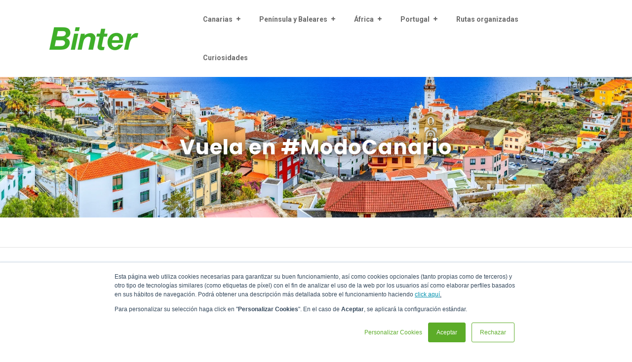

--- FILE ---
content_type: text/html; charset=UTF-8
request_url: https://elblog.bintercanarias.com/blog/page/2
body_size: 32562
content:
<!doctype html><!--[if lt IE 7]> <html class="no-js lt-ie9 lt-ie8 lt-ie7" lang="es" > <![endif]--><!--[if IE 7]>    <html class="no-js lt-ie9 lt-ie8" lang="es" >        <![endif]--><!--[if IE 8]>    <html class="no-js lt-ie9" lang="es" >               <![endif]--><!--[if gt IE 8]><!--><html class="no-js" lang="es"><!--<![endif]--><head>
    <meta charset="utf-8">
    <meta http-equiv="X-UA-Compatible" content="IE=edge,chrome=1">
    <meta name="author" content="Binter Canarias">
    <meta name="description" content="Volando con Binter (2)">
    <meta name="generator" content="HubSpot">
    <title>El Blog - Binter (2)</title>
    <link rel="shortcut icon" href="https://elblog.bintercanarias.com/hubfs/unnamed-1.png">
    
<meta name="viewport" content="width=device-width, initial-scale=1">

    <script src="/hs/hsstatic/jquery-libs/static-1.1/jquery/jquery-1.7.1.js"></script>
<script>hsjQuery = window['jQuery'];</script>
    <meta property="og:description" content="Volando con Binter (2)">
    <meta property="og:title" content="El Blog - Binter (2)">
    <meta name="twitter:description" content="Volando con Binter (2)">
    <meta name="twitter:title" content="El Blog - Binter (2)">

    

    
    <style>
a.cta_button{-moz-box-sizing:content-box !important;-webkit-box-sizing:content-box !important;box-sizing:content-box !important;vertical-align:middle}.hs-breadcrumb-menu{list-style-type:none;margin:0px 0px 0px 0px;padding:0px 0px 0px 0px}.hs-breadcrumb-menu-item{float:left;padding:10px 0px 10px 10px}.hs-breadcrumb-menu-divider:before{content:'›';padding-left:10px}.hs-featured-image-link{border:0}.hs-featured-image{float:right;margin:0 0 20px 20px;max-width:50%}@media (max-width: 568px){.hs-featured-image{float:none;margin:0;width:100%;max-width:100%}}.hs-screen-reader-text{clip:rect(1px, 1px, 1px, 1px);height:1px;overflow:hidden;position:absolute !important;width:1px}
</style>

<link rel="stylesheet" href="/hs/hsstatic/AsyncSupport/static-1.501/sass/rss_post_listing.css">
    

    
<!--  Added by GoogleTagManager integration -->
<script>
var _hsp = window._hsp = window._hsp || [];
window.dataLayer = window.dataLayer || [];
function gtag(){dataLayer.push(arguments);}

var useGoogleConsentModeV2 = true;
var waitForUpdateMillis = 1000;



var hsLoadGtm = function loadGtm() {
    if(window._hsGtmLoadOnce) {
      return;
    }

    if (useGoogleConsentModeV2) {

      gtag('set','developer_id.dZTQ1Zm',true);

      gtag('consent', 'default', {
      'ad_storage': 'denied',
      'analytics_storage': 'denied',
      'ad_user_data': 'denied',
      'ad_personalization': 'denied',
      'wait_for_update': waitForUpdateMillis
      });

      _hsp.push(['useGoogleConsentModeV2'])
    }

    (function(w,d,s,l,i){w[l]=w[l]||[];w[l].push({'gtm.start':
    new Date().getTime(),event:'gtm.js'});var f=d.getElementsByTagName(s)[0],
    j=d.createElement(s),dl=l!='dataLayer'?'&l='+l:'';j.async=true;j.src=
    'https://www.googletagmanager.com/gtm.js?id='+i+dl;f.parentNode.insertBefore(j,f);
    })(window,document,'script','dataLayer','GTM-TZ79LCM');

    window._hsGtmLoadOnce = true;
};

_hsp.push(['addPrivacyConsentListener', function(consent){
  if(consent.allowed || (consent.categories && consent.categories.analytics)){
    hsLoadGtm();
  }
}]);

</script>

<!-- /Added by GoogleTagManager integration -->


<script>
function setCookie_ga() {
window.getCookie = function (cname) {
if (document.cookie.length > 0) {
cstart = document.cookie.indexOf(cname + "=");
if (cstart != -1) {
cstart = cstart + cname.length + 1;
cend = document.cookie.indexOf(";", cstart);
if (cend == -1) {
cend = document.cookie.length;
}
return unescape(document.cookie.substring(cstart, cend));
}
}
return 'not-available';
}
var GAuserID = getCookie('_ga');
var userId = GAuserID.split('.');
var clientId = userId[2] + '.' + userId[3];
return clientId;

}
</script>
<link rel="prev" href="https://elblog.bintercanarias.com/blog/page/1">
<link rel="next" href="https://elblog.bintercanarias.com/blog/page/3">
<meta property="og:url" content="https://elblog.bintercanarias.com/blog">
<meta property="og:type" content="blog">
<meta name="twitter:card" content="summary">
<link rel="alternate" type="application/rss+xml" href="https://elblog.bintercanarias.com/blog/rss.xml">
<meta name="twitter:domain" content="elblog.bintercanarias.com">
<script src="//platform.linkedin.com/in.js" type="text/javascript">
    lang: es_ES
</script>

<meta http-equiv="content-language" content="es">
<link rel="stylesheet" href="//7052064.fs1.hubspotusercontent-na1.net/hubfs/7052064/hub_generated/template_assets/DEFAULT_ASSET/1767118704405/template_layout.min.css">


<link rel="stylesheet" href="https://elblog.bintercanarias.com/hubfs/hub_generated/template_assets/1/12487455264/1742714800729/template_Growth_Series_Theme_custom_Binter.css">




</head>
<body class="vision-blog-1   hs-content-id-69443655947 hs-blog-listing hs-blog-id-5794325418" style="">
<!--  Added by GoogleTagManager integration -->
<noscript><iframe src="https://www.googletagmanager.com/ns.html?id=GTM-TZ79LCM" height="0" width="0" style="display:none;visibility:hidden"></iframe></noscript>

<!-- /Added by GoogleTagManager integration -->

    <div class="header-container-wrapper">
    <div class="header-container container-fluid">

<div class="row-fluid-wrapper row-depth-1 row-number-1 ">
<div class="row-fluid ">
<div class="span12 widget-span widget-type-global_group " style="" data-widget-type="global_group" data-x="0" data-w="12">
<div class="" data-global-widget-path="generated_global_groups/12480454535.html"><div class="row-fluid-wrapper row-depth-1 row-number-1 ">
<div class="row-fluid ">
<div class="span12 widget-span widget-type-cell ps-vision-header-container" style="" data-widget-type="cell" data-x="0" data-w="12">

<div class="row-fluid-wrapper row-depth-1 row-number-2 ">
<div class="row-fluid ">
<div class="span12 widget-span widget-type-cell ps-vision-header header" style="" data-widget-type="cell" data-x="0" data-w="12">

<div class="row-fluid-wrapper row-depth-1 row-number-3 ">
<div class="row-fluid ">
<div class="span12 widget-span widget-type-cell wrapper equal-height-container" style="" data-widget-type="cell" data-x="0" data-w="12">

<div class="row-fluid-wrapper row-depth-1 row-number-4 ">
<div class="row-fluid ">
<div class="span3 widget-span widget-type-cell vertical-center logo" style="" data-widget-type="cell" data-x="0" data-w="3">

<div class="row-fluid-wrapper row-depth-2 row-number-1 ">
<div class="row-fluid ">
<div class="span12 widget-span widget-type-linked_image Binter logo" style="padding: 5px 0;" data-widget-type="linked_image" data-x="0" data-w="12">
<div class="cell-wrapper layout-widget-wrapper">
<span id="hs_cos_wrapper_module_150307683224443" class="hs_cos_wrapper hs_cos_wrapper_widget hs_cos_wrapper_type_linked_image" style="" data-hs-cos-general-type="widget" data-hs-cos-type="linked_image"><a href="https://elblog.bintercanarias.com/blog" id="hs-link-module_150307683224443" style="border-width:0px;border:0px;"><img src="https://elblog.bintercanarias.com/hs-fs/hubfs/COMPLIANCE%20BINTER/Binter_Logo-2.png?width=180&amp;name=Binter_Logo-2.png" class="hs-image-widget " style="width:180px;border-width:0px;border:0px;" width="180" alt="Binter_Logo" title="Binter_Logo" srcset="https://elblog.bintercanarias.com/hs-fs/hubfs/COMPLIANCE%20BINTER/Binter_Logo-2.png?width=90&amp;name=Binter_Logo-2.png 90w, https://elblog.bintercanarias.com/hs-fs/hubfs/COMPLIANCE%20BINTER/Binter_Logo-2.png?width=180&amp;name=Binter_Logo-2.png 180w, https://elblog.bintercanarias.com/hs-fs/hubfs/COMPLIANCE%20BINTER/Binter_Logo-2.png?width=270&amp;name=Binter_Logo-2.png 270w, https://elblog.bintercanarias.com/hs-fs/hubfs/COMPLIANCE%20BINTER/Binter_Logo-2.png?width=360&amp;name=Binter_Logo-2.png 360w, https://elblog.bintercanarias.com/hs-fs/hubfs/COMPLIANCE%20BINTER/Binter_Logo-2.png?width=450&amp;name=Binter_Logo-2.png 450w, https://elblog.bintercanarias.com/hs-fs/hubfs/COMPLIANCE%20BINTER/Binter_Logo-2.png?width=540&amp;name=Binter_Logo-2.png 540w" sizes="(max-width: 180px) 100vw, 180px"></a></span></div><!--end layout-widget-wrapper -->
</div><!--end widget-span -->
</div><!--end row-->
</div><!--end row-wrapper -->

</div><!--end widget-span -->
<div class="span9 widget-span widget-type-cell vertical-center main-navigation" style="" data-widget-type="cell" data-x="3" data-w="9">

<div class="row-fluid-wrapper row-depth-2 row-number-2 ">
<div class="row-fluid ">
<div class="span12 widget-span widget-type-menu vision-menu-primary" style="" data-widget-type="menu" data-x="0" data-w="12">
<div class="cell-wrapper layout-widget-wrapper">
<span id="hs_cos_wrapper_module_150307684130144" class="hs_cos_wrapper hs_cos_wrapper_widget hs_cos_wrapper_type_menu" style="" data-hs-cos-general-type="widget" data-hs-cos-type="menu"><div id="hs_menu_wrapper_module_150307684130144" class="hs-menu-wrapper active-branch flyouts hs-menu-flow-horizontal" role="navigation" data-sitemap-name="default" data-menu-id="12487812910" aria-label="Navigation Menu">
 <ul role="menu" class="active-branch">
  <li class="hs-menu-item hs-menu-depth-1 active hs-item-has-children active-branch" role="none"><a href="https://elblog.bintercanarias.com/blog/tag/conoce-canarias/#contenido" aria-haspopup="true" aria-expanded="false" role="menuitem">Canarias</a>
   <ul role="menu" class="hs-menu-children-wrapper active-branch">
    <li class="hs-menu-item hs-menu-depth-2 active active-branch" role="none"><a href="https://elblog.bintercanarias.com/blog/tag/tenerife/#contenido" role="menuitem">Tenerife</a></li>
    <li class="hs-menu-item hs-menu-depth-2 active active-branch" role="none"><a href="https://elblog.bintercanarias.com/blog/tag/gran-canaria/#contenido" role="menuitem">Gran Canaria</a></li>
    <li class="hs-menu-item hs-menu-depth-2 active active-branch" role="none"><a href="https://elblog.bintercanarias.com/blog/tag/lanzarote/#contenido" role="menuitem">Lanzarote</a></li>
    <li class="hs-menu-item hs-menu-depth-2 active active-branch" role="none"><a href="https://elblog.bintercanarias.com/blog/tag/fuerteventura/#contenido" role="menuitem">Fuerteventura</a></li>
    <li class="hs-menu-item hs-menu-depth-2 active active-branch" role="none"><a href="https://elblog.bintercanarias.com/blog/tag/la-palma/#contenido" role="menuitem">La Palma</a></li>
    <li class="hs-menu-item hs-menu-depth-2 active active-branch" role="none"><a href="https://elblog.bintercanarias.com/blog/tag/el-hierro/#contenido" role="menuitem">El Hierro</a></li>
    <li class="hs-menu-item hs-menu-depth-2 active active-branch" role="none"><a href="https://elblog.bintercanarias.com/blog/tag/la-gomera/#contenido" role="menuitem">La Gomera</a></li>
    <li class="hs-menu-item hs-menu-depth-2 active active-branch" role="none"><a href="https://elblog.bintercanarias.com/blog/tag/la-graciosa/#contenido" role="menuitem">La Graciosa</a></li>
   </ul></li>
  <li class="hs-menu-item hs-menu-depth-1 hs-item-has-children active-branch" role="none"><a href="javascript:;" aria-haspopup="true" aria-expanded="false" role="menuitem">Península y Baleares</a>
   <ul role="menu" class="hs-menu-children-wrapper active-branch">
    <li class="hs-menu-item hs-menu-depth-2 active active-branch" role="none"><a href="https://elblog.bintercanarias.com/blog/tag/a-coruña/#contenido" role="menuitem">A Coruña</a></li>
    <li class="hs-menu-item hs-menu-depth-2 active active-branch" role="none"><a href="https://elblog.bintercanarias.com/blog/tag/almería/#contenido" role="menuitem">Almería</a></li>
    <li class="hs-menu-item hs-menu-depth-2 active active-branch" role="none"><a href="https://elblog.bintercanarias.com/blog/tag/asturias/#contenido" role="menuitem">Asturias</a></li>
    <li class="hs-menu-item hs-menu-depth-2 active active-branch" role="none"><a href="https://elblog.bintercanarias.com/blog/tag/badajoz/#contenido" role="menuitem">Badajoz</a></li>
    <li class="hs-menu-item hs-menu-depth-2 active active-branch" role="none"><a href="https://elblog.bintercanarias.com/blog/tag/córdoba/#contenido" role="menuitem">Córdoba</a></li>
    <li class="hs-menu-item hs-menu-depth-2 active active-branch" role="none"><a href="https://elblog.bintercanarias.com/blog/tag/granada/#contenido" role="menuitem">Granada</a></li>
    <li class="hs-menu-item hs-menu-depth-2 active active-branch" role="none"><a href="https://elblog.bintercanarias.com/blog/tag/jerez/#contenido" role="menuitem">Jerez/Cádiz</a></li>
    <li class="hs-menu-item hs-menu-depth-2 active active-branch" role="none"><a href="https://elblog.bintercanarias.com/blog/tag/madrid/#contenido" role="menuitem">Madrid</a></li>
    <li class="hs-menu-item hs-menu-depth-2 active active-branch" role="none"><a href="https://elblog.bintercanarias.com/blog/tag/mallorca/#contenido" role="menuitem">Mallorca</a></li>
    <li class="hs-menu-item hs-menu-depth-2 active active-branch" role="none"><a href="https://elblog.bintercanarias.com/blog/tag/murcia/#contenido" role="menuitem">Murcia</a></li>
    <li class="hs-menu-item hs-menu-depth-2 active active-branch" role="none"><a href="https://elblog.bintercanarias.com/blog/tag/menorca/#contenido" role="menuitem">Menorca</a></li>
    <li class="hs-menu-item hs-menu-depth-2 active active-branch" role="none"><a href="https://elblog.bintercanarias.com/blog/tag/pamplona/#contenido" role="menuitem">Pamplona</a></li>
    <li class="hs-menu-item hs-menu-depth-2 active active-branch" role="none"><a href="https://elblog.bintercanarias.com/blog/tag/san-sebastián/#contenido" role="menuitem">San Sebastián</a></li>
    <li class="hs-menu-item hs-menu-depth-2 active active-branch" role="none"><a href="https://elblog.bintercanarias.com/blog/tag/santander/#contenido" role="menuitem">Santander</a></li>
    <li class="hs-menu-item hs-menu-depth-2 active active-branch" role="none"><a href="https://elblog.bintercanarias.com/blog/tag/sevilla/#contenido" role="menuitem">Sevilla</a></li>
    <li class="hs-menu-item hs-menu-depth-2 active active-branch" role="none"><a href="https://elblog.bintercanarias.com/blog/tag/valencia/#contenido" role="menuitem">Valencia</a></li>
    <li class="hs-menu-item hs-menu-depth-2 active active-branch" role="none"><a href="https://elblog.bintercanarias.com/blog/tag/valladolid/#contenido" role="menuitem">Valladolid</a></li>
    <li class="hs-menu-item hs-menu-depth-2 active active-branch" role="none"><a href="https://elblog.bintercanarias.com/blog/tag/vigo/#contenido" role="menuitem">Vigo</a></li>
    <li class="hs-menu-item hs-menu-depth-2 active active-branch" role="none"><a href="https://elblog.bintercanarias.com/blog/tag/zaragoza/#contenido" role="menuitem">Zaragoza</a></li>
   </ul></li>
  <li class="hs-menu-item hs-menu-depth-1 hs-item-has-children active-branch" role="none"><a href="javascript:;" aria-haspopup="true" aria-expanded="false" role="menuitem">África</a>
   <ul role="menu" class="hs-menu-children-wrapper active-branch">
    <li class="hs-menu-item hs-menu-depth-2 active active-branch" role="none"><a href="https://elblog.bintercanarias.com/blog/tag/agadir/#contenido" role="menuitem">Agadir</a></li>
    <li class="hs-menu-item hs-menu-depth-2 active active-branch" role="none"><a href="https://elblog.bintercanarias.com/blog/tag/senegal/#contenido" role="menuitem">Dakar/Senegal</a></li>
    <li class="hs-menu-item hs-menu-depth-2 active active-branch" role="none"><a href="https://elblog.bintercanarias.com/blog/tag/dakhla/#contenido" role="menuitem">Dakhla</a></li>
    <li class="hs-menu-item hs-menu-depth-2 active active-branch" role="none"><a href="https://elblog.bintercanarias.com/blog/tag/el-aaiún/#contenido" role="menuitem">El Aaiún</a></li>
    <li class="hs-menu-item hs-menu-depth-2 active active-branch" role="none"><a href="https://elblog.bintercanarias.com/blog/tag/guelmim/#contenido" role="menuitem">Guelmim</a></li>
    <li class="hs-menu-item hs-menu-depth-2 active active-branch" role="none"><a href="https://elblog.bintercanarias.com/blog/tag/nuakchot/#contenido" role="menuitem">Nuakchot/Mauritania</a></li>
    <li class="hs-menu-item hs-menu-depth-2 active active-branch" role="none"><a href="https://elblog.bintercanarias.com/blog/tag/cabo-verde/#contenido" role="menuitem">Sal/Cabo Verde</a></li>
   </ul></li>
  <li class="hs-menu-item hs-menu-depth-1 hs-item-has-children active-branch" role="none"><a href="javascript:;" aria-haspopup="true" aria-expanded="false" role="menuitem">Portugal</a>
   <ul role="menu" class="hs-menu-children-wrapper active-branch">
    <li class="hs-menu-item hs-menu-depth-2 active active-branch" role="none"><a href="https://elblog.bintercanarias.com/blog/tag/azores/#contenido" role="menuitem">Azores</a></li>
    <li class="hs-menu-item hs-menu-depth-2 active active-branch" role="none"><a href="https://elblog.bintercanarias.com/blog/tag/madeira/#contenido" role="menuitem">Madeira</a></li>
    <li class="hs-menu-item hs-menu-depth-2 active active-branch" role="none"><a href="https://elblog.bintercanarias.com/blog/tag/porto-santo/#contenido" role="menuitem">Porto Santo</a></li>
   </ul></li>
  <li class="hs-menu-item hs-menu-depth-1 active active-branch" role="none"><a href="https://elblog.bintercanarias.com/blog/tag/rutas/#contenido" role="menuitem">Rutas organizadas</a></li>
  <li class="hs-menu-item hs-menu-depth-1 active active-branch" role="none"><a href="https://elblog.bintercanarias.com/blog/tag/curiosidades/#contenido" role="menuitem">Curiosidades</a></li>
 </ul>
</div></span></div><!--end layout-widget-wrapper -->
</div><!--end widget-span -->
</div><!--end row-->
</div><!--end row-wrapper -->

</div><!--end widget-span -->
</div><!--end row-->
</div><!--end row-wrapper -->

</div><!--end widget-span -->
</div><!--end row-->
</div><!--end row-wrapper -->

</div><!--end widget-span -->
</div><!--end row-->
</div><!--end row-wrapper -->

<div class="row-fluid-wrapper row-depth-1 row-number-1 ">
<div class="row-fluid ">
<div class="span12 widget-span widget-type-raw_html " style="display:none" data-widget-type="raw_html" data-x="0" data-w="12">
<div class="cell-wrapper layout-widget-wrapper">
<span id="hs_cos_wrapper_module_150307678269340" class="hs_cos_wrapper hs_cos_wrapper_widget hs_cos_wrapper_type_raw_html" style="" data-hs-cos-general-type="widget" data-hs-cos-type="raw_html"><!--Font Awesome Script-->
<link rel="stylesheet" type="text/css" href="https://maxcdn.bootstrapcdn.com/font-awesome/4.7.0/css/font-awesome.min.css">
<script>
jQuery(document).ready(function($){
var mainHeader = $('.ps-vision-header-container'),
secondaryNavigation = $('.pth-header'),
//this applies only if secondary nav is below intro section
belowNavHeroContent = $('.sub-nav-hero'),
headerHeight = mainHeader.height();
//set scrolling variables
var scrolling = false,
previousTop = 0,
currentTop = 0,
scrollDelta = 10,
scrollOffset = 250;
$(window).on('scroll', function(){
if( !scrolling ) {
scrolling = true;
(!window.requestAnimationFrame)
? setTimeout(autoHideHeader, 250)
: requestAnimationFrame(autoHideHeader);
}
});
$(window).on('resize', function(){
headerHeight = mainHeader.height();
});
function autoHideHeader() {
var currentTop = $(window).scrollTop();
( belowNavHeroContent.length > 0 ) 
? checkStickyNavigation(currentTop) // secondary navigation below intro
: checkSimpleNavigation(currentTop);
previousTop = currentTop;
scrolling = false;
}
function checkSimpleNavigation(currentTop) {
//there's no secondary nav or secondary nav is below primary nav
if (previousTop - currentTop > scrollDelta) {
//if scrolling up...
mainHeader.removeClass('fixed-nav');
} else if( currentTop - previousTop > scrollDelta && currentTop > scrollOffset) {
//if scrolling down...
mainHeader.addClass('fixed-nav');
}
}
});
$(function() {
/** 
* Mobile Nav
*
* Hubspot Standard Toggle Menu
*/
$('.vision-menu-primary').addClass('js-enabled');
/* Mobile button with three lines icon */
$('.vision-menu-primary .hs-menu-wrapper').before('<div class="mobile-trigger"><i></i></div>');
/* Uncomment for mobile button that says 'MENU' 
$('.vision-menu-primary .hs-menu-wrapper').before('<div class="mobile-trigger">MENU</div>');
*/
$('.vision-menu-primary .flyouts .hs-item-has-children > a').after(' <div class="child-trigger"><i></i></div>');
$('.mobile-trigger').click(function() {
$(this).next('.vision-menu-primary .hs-menu-wrapper').slideToggle(250);
$('body').toggleClass('mobile-open');
$('.child-trigger').removeClass('child-open');
$('.hs-menu-children-wrapper').slideUp(250);
return false;
});
$('.child-trigger').click(function() {
$(this).parent().siblings('.hs-item-has-children').find('.child-trigger').removeClass('child-open');
$(this).parent().siblings('.hs-item-has-children').find('.hs-menu-children-wrapper').slideUp(250);
$(this).next('.hs-menu-children-wrapper').slideToggle(250);
$(this).next('.hs-menu-children-wrapper').children('.hs-item-has-children').find('.hs-menu-children-wrapper').slideUp(250);
$(this).next('.hs-menu-children-wrapper').children('.hs-item-has-children').find('.child-trigger').removeClass('child-open');
$(this).toggleClass('child-open');
return false;
});
});
</script></span>
</div><!--end layout-widget-wrapper -->
</div><!--end widget-span -->
</div><!--end row-->
</div><!--end row-wrapper -->

</div><!--end widget-span -->
</div><!--end row-->
</div><!--end row-wrapper -->
</div>
</div><!--end widget-span -->
</div><!--end row-->
</div><!--end row-wrapper -->

<div class="row-fluid-wrapper row-depth-1 row-number-2 ">
<div class="row-fluid ">
<div class="span12 widget-span widget-type-raw_html " style="display:none;" data-widget-type="raw_html" data-x="0" data-w="12">
<div class="cell-wrapper layout-widget-wrapper">
<span id="hs_cos_wrapper_module_1509018923376252" class="hs_cos_wrapper hs_cos_wrapper_widget hs_cos_wrapper_type_raw_html" style="" data-hs-cos-general-type="widget" data-hs-cos-type="raw_html"><script src="//cdnjs.cloudflare.com/ajax/libs/jQuery.dotdotdot/1.7.4/jquery.dotdotdot.min.js"></script>
<script>
$(document).ready(function() {
var lines = function(l) {
return function() {
return Math.ceil(parseFloat($(this).css("line-height"))) * l
};
};
$(".post-listing .post-item h2 a").dotdotdot({
height: lines(2),
watch: window
});
$(".post-listing .post-item h2 ").dotdotdot({
height: lines(2),
watch: window
});
$(".post-listing .post-item p ").dotdotdot({
height: lines(2),
watch: window
});
$(".post-listing .post-item:first-child p ").dotdotdot({
height: lines(3),
watch: window
});
$(".hs-blog-post .post-listing .post-item:first-child p ").dotdotdot({
height: lines(2),
watch: window
});
$(".post-listing .post-item:first-child h2 a").dotdotdot({
height: lines(3),
watch: window
});
$(".post-listing .post-item:first-child h2").dotdotdot({
height: lines(2),
watch: window
});
});
</script>
<script>
$('body').css("opacity","0");   
$(window).load(function(){
$('body').css("opacity","1");
});    
</script></span>
</div><!--end layout-widget-wrapper -->
</div><!--end widget-span -->
</div><!--end row-->
</div><!--end row-wrapper -->

    </div><!--end header -->
</div><!--end header wrapper -->

<div class="body-container-wrapper">
    <div class="body-container container-fluid">

<div class="row-fluid-wrapper row-depth-1 row-number-1 ">
<div class="row-fluid ">
<div class="span12 widget-span widget-type-cell section-padding section-bg all-text-white section-heading blog-hero-section hide-on-post" style="" data-widget-type="cell" data-x="0" data-w="12">

<div class="row-fluid-wrapper row-depth-1 row-number-2 ">
<div class="row-fluid ">
<div class="span12 widget-span widget-type-linked_image bg-image" style="display:none; " data-widget-type="linked_image" data-x="0" data-w="12">
<div class="cell-wrapper layout-widget-wrapper">
<span id="hs_cos_wrapper_module_150726458299289" class="hs_cos_wrapper hs_cos_wrapper_widget hs_cos_wrapper_type_linked_image" style="" data-hs-cos-general-type="widget" data-hs-cos-type="linked_image"><img src="https://elblog.bintercanarias.com/hs-fs/hubfs/el%20blog%20binter.jpg?width=2000&amp;height=800&amp;name=el%20blog%20binter.jpg" class="hs-image-widget " width="2000" height="800" style="max-width: 100%; height: auto;" alt="el blog binter" title="el blog binter" srcset="https://elblog.bintercanarias.com/hs-fs/hubfs/el%20blog%20binter.jpg?width=1000&amp;height=400&amp;name=el%20blog%20binter.jpg 1000w, https://elblog.bintercanarias.com/hs-fs/hubfs/el%20blog%20binter.jpg?width=2000&amp;height=800&amp;name=el%20blog%20binter.jpg 2000w, https://elblog.bintercanarias.com/hs-fs/hubfs/el%20blog%20binter.jpg?width=3000&amp;height=1200&amp;name=el%20blog%20binter.jpg 3000w, https://elblog.bintercanarias.com/hs-fs/hubfs/el%20blog%20binter.jpg?width=4000&amp;height=1600&amp;name=el%20blog%20binter.jpg 4000w, https://elblog.bintercanarias.com/hs-fs/hubfs/el%20blog%20binter.jpg?width=5000&amp;height=2000&amp;name=el%20blog%20binter.jpg 5000w, https://elblog.bintercanarias.com/hs-fs/hubfs/el%20blog%20binter.jpg?width=6000&amp;height=2400&amp;name=el%20blog%20binter.jpg 6000w" sizes="(max-width: 2000px) 100vw, 2000px"></span></div><!--end layout-widget-wrapper -->
</div><!--end widget-span -->
</div><!--end row-->
</div><!--end row-wrapper -->

<div class="row-fluid-wrapper row-depth-1 row-number-3 ">
<div class="row-fluid ">
<div class="span12 widget-span widget-type-cell wrapper" style="max-width: 820px;" data-widget-type="cell" data-x="0" data-w="12">

<div class="row-fluid-wrapper row-depth-1 row-number-4 ">
<div class="row-fluid ">
<div class="span12 widget-span widget-type-rich_text align-center" style="" data-widget-type="rich_text" data-x="0" data-w="12">
<div class="cell-wrapper layout-widget-wrapper">
<span id="hs_cos_wrapper_module_150726455755179" class="hs_cos_wrapper hs_cos_wrapper_widget hs_cos_wrapper_type_rich_text" style="" data-hs-cos-general-type="widget" data-hs-cos-type="rich_text"><h2 id="main-title"><strong><span>Vuela en #ModoCanario</span></strong></h2></span>
</div><!--end layout-widget-wrapper -->
</div><!--end widget-span -->
</div><!--end row-->
</div><!--end row-wrapper -->

</div><!--end widget-span -->
</div><!--end row-->
</div><!--end row-wrapper -->

</div><!--end widget-span -->
</div><!--end row-->
</div><!--end row-wrapper -->

<div class="row-fluid-wrapper row-depth-1 row-number-5 ">
<div class="row-fluid ">
<div class="span12 widget-span widget-type-cell blog-one-hero align-center vertical-center hide-on-listing" style="" data-widget-type="cell" data-x="0" data-w="12">

<div class="row-fluid-wrapper row-depth-1 row-number-6 ">
<div class="row-fluid ">
<div class="span12 widget-span widget-type-raw_jinja " style="" data-widget-type="raw_jinja" data-x="0" data-w="12">




<!-- Post Banner Start -->

<div class="post-section-hero all-text-white">
<div class="wrapper">
<div class="post-wrapper-inner">
 
                             <ul class="topic-list hide-on-post">
                                
                                    <li><a class="topic-link" href="https://elblog.bintercanarias.com/blog/topic/madeira">Madeira</a></li>
                                
                                    <li><a class="topic-link" href="https://elblog.bintercanarias.com/blog/topic/carnaval">Carnaval</a></li>
                                
                                    <li><a class="topic-link" href="https://elblog.bintercanarias.com/blog/topic/funchal">Funchal</a></li>
                                
                             </ul>


<a href="https://elblog.bintercanarias.com/blog/vive-la-magia-del-carnaval-de-funchal-2026-una-explosion-de-color-en-madeira">
  <span id="hs_cos_wrapper_post_heading" class="hs_cos_wrapper hs_cos_wrapper_widget hs_cos_wrapper_type_rich_text" style="" data-hs-cos-general-type="widget" data-hs-cos-type="rich_text"><h1><span id="hs_cos_wrapper_name" class="hs_cos_wrapper hs_cos_wrapper_meta_field hs_cos_wrapper_type_text" style="" data-hs-cos-general-type="meta_field" data-hs-cos-type="text">Página de listas de elblog</span></h1></span>
</a>
  
<a class="more-link hide-on-post" href="https://elblog.bintercanarias.com/blog/vive-la-magia-del-carnaval-de-funchal-2026-una-explosion-de-color-en-madeira">Leer más <span>→</span></a>
</div>
</div>





<div class="post_featured_image" style="background-image:url(https://elblog.bintercanarias.com/hubfs/carnaval%20madeira%20funchal.jpg);"></div>

      
    
</div></div><!--end widget-span -->

</div><!--end row-->
</div><!--end row-wrapper -->

</div><!--end widget-span -->
</div><!--end row-->
</div><!--end row-wrapper -->

<div class="row-fluid-wrapper row-depth-1 row-number-7 ">
<div class="row-fluid ">
<div class="span12 widget-span widget-type-cell topic-section hide-on-post" style="" data-widget-type="cell" data-x="0" data-w="12">

<div class="row-fluid-wrapper row-depth-1 row-number-8 ">
<div class="row-fluid ">
<div class="span12 widget-span widget-type-cell wrapper equal-height-container" style="" data-widget-type="cell" data-x="0" data-w="12">

<div class="row-fluid-wrapper row-depth-1 row-number-9 ">
<div class="row-fluid ">
<div class="span12 widget-span widget-type-cell " style="" data-widget-type="cell" data-x="0" data-w="12">

<div class="row-fluid-wrapper row-depth-1 row-number-10 ">
<div class="row-fluid ">
<div class="span12 widget-span widget-type-custom_widget widget-type-post_filter post-topic vertical-center" style="" data-widget-type="custom_widget" data-x="0" data-w="12">
<div id="hs_cos_wrapper_module_1566991476611454" class="hs_cos_wrapper hs_cos_wrapper_widget hs_cos_wrapper_type_module widget-type-post_filter" style="" data-hs-cos-general-type="widget" data-hs-cos-type="module">
  


<span id="hs_cos_wrapper_module_1566991476611454_" class="hs_cos_wrapper hs_cos_wrapper_widget hs_cos_wrapper_type_post_filter" style="" data-hs-cos-general-type="widget" data-hs-cos-type="post_filter"><div class="block">
  <h3></h3>
  <div class="widget-module">
    <ul>
      
        <li>
          <a href="https://elblog.bintercanarias.com/blog/tag/a-coruña">A Coruña <span class="filter-link-count" dir="ltr">(37)</span></a>
        </li>
      
        <li>
          <a href="https://elblog.bintercanarias.com/blog/tag/aeropuertos">Aeropuertos <span class="filter-link-count" dir="ltr">(10)</span></a>
        </li>
      
        <li>
          <a href="https://elblog.bintercanarias.com/blog/tag/agadir">Agadir <span class="filter-link-count" dir="ltr">(14)</span></a>
        </li>
      
        <li>
          <a href="https://elblog.bintercanarias.com/blog/tag/almería">Almería <span class="filter-link-count" dir="ltr">(13)</span></a>
        </li>
      
        <li>
          <a href="https://elblog.bintercanarias.com/blog/tag/aragón">Aragón <span class="filter-link-count" dir="ltr">(42)</span></a>
        </li>
      
    </ul>
    
  </div>
</div>
</span></div>

</div><!--end widget-span -->
</div><!--end row-->
</div><!--end row-wrapper -->

</div><!--end widget-span -->
</div><!--end row-->
</div><!--end row-wrapper -->

</div><!--end widget-span -->
</div><!--end row-->
</div><!--end row-wrapper -->

</div><!--end widget-span -->
</div><!--end row-->
</div><!--end row-wrapper -->

<div class="row-fluid-wrapper row-depth-1 row-number-11 ">
<div class="row-fluid ">
<div id="contenido" class="span12 widget-span widget-type-cell blog-body" style="" data-widget-type="cell" data-x="0" data-w="12">

<div class="row-fluid-wrapper row-depth-1 row-number-12 ">
<div class="row-fluid ">
<div class="span12 widget-span widget-type-cell wrapper" style="" data-widget-type="cell" data-x="0" data-w="12">

<div class="row-fluid-wrapper row-depth-1 row-number-13 ">
<div class="row-fluid ">
<div class="span8 widget-span widget-type-cell blog-left-column" style="" data-widget-type="cell" data-x="0" data-w="8">

<div class="row-fluid-wrapper row-depth-1 row-number-14 ">
<div class="row-fluid ">
<div class="span12 widget-span widget-type-blog_content " style="" data-widget-type="blog_content" data-x="0" data-w="12">
<div class="blog-section ">
    <div class="blog-listing-wrapper cell-wrapper">
            <div class="blog-listing-wrapper cell-wrapper">
        
                <div class="post-listing ">
                    
                    
                    
                        <div class="post-item ">
                            <div class="header-position">
                            
                           
                                <div class="post-body clearfix">
                                        <div class="anchor-bg">
                                        <a href="https://elblog.bintercanarias.com/blog/vive-la-magia-del-carnaval-de-funchal-2026-una-explosion-de-color-en-madeira"><div class="hs-featured-image-wrapper flex-center" style="background:#ccc url('https://elblog.bintercanarias.com/hubfs/carnaval%20madeira%20funchal.jpg') no-repeat;background-size:cover;background-position:center center;">
                                          
                                        </div></a>
                                   </div>
                                 </div>
                                <div class="post-header padding-all-over">
                                        <h2 class="header-position"><a href="https://elblog.bintercanarias.com/blog/vive-la-magia-del-carnaval-de-funchal-2026-una-explosion-de-color-en-madeira">Vive la magia del Carnaval de Funchal 2026: Una explosión de color en Madeira</a></h2>
                                               <div class="description-div"><p>¿Buscas un destino vibrante para escapar del invierno? El Carnaval de Funchal 2026, en la encantadora isla de Madeira, es la respuesta. Del 8 al 22 de febrero de 2026, la capital de Madeira se transforma en un escenario de música, danza y disfraces espectaculares, evocando la energía de los carnavales de Río, Canarias y Cabo Verde, pero con un toque único portugués. Binter, con vuelos directos al Aeropuerto de Madeira (FNC), te lleva al corazón de esta fiesta inolvidable. Descubre qué ver, hacer y saborear en el Carnaval de Funchal con esta guía diseñada para que planifiques tu viaje perfecto.</p></div>
                                               <ul class="list-single-style">
                                                <li>           
                                                <div id="hubspot-author_data" class="hubspot-editable" data-hubspot-form-id="author_data" data-hubspot-name="Blog Author">
                                                  
                                                    <a class="author-link" href="https://elblog.bintercanarias.com/blog/author/publicado-por-bintercanarias"><span class="author-row">Binter Canarias</span></a> 
                                                
                                                </div>
                                                </li>
                                                <li><div class="post-read">
                                                    
                                                      
                                                        <span> 6 min. de lectura</span>
                                                        
                                                </div></li>
                                                <li><span class="date-row">6/11/25 7:00</span></li>
                                                
                                                   
                                                   
                                               </ul>
                         
                            
                                </div>
                              
                            
                            
                        </div>
                        </div>
                    
                        <div class="post-item ">
                            <div class="header-position">
                            
                           
                                <div class="post-body clearfix">
                                        <div class="anchor-bg">
                                        <a href="https://elblog.bintercanarias.com/blog/descubre-que-ver-en-chipiona-una-joya-costera-en-cadiz-para-tu-proxima-escapada"><div class="hs-featured-image-wrapper flex-center" style="background:#ccc url('https://elblog.bintercanarias.com/hubfs/que%20ver%20en%20chipiona.jpg') no-repeat;background-size:cover;background-position:center center;">
                                          
                                        </div></a>
                                   </div>
                                 </div>
                                <div class="post-header padding-all-over">
                                        <h2 class="header-position"><a href="https://elblog.bintercanarias.com/blog/descubre-que-ver-en-chipiona-una-joya-costera-en-cadiz-para-tu-proxima-escapada">Descubre qué ver en Chipiona: Una joya costera en Cádiz para tu próxima escapada</a></h2>
                                               <div class="description-div"><p>Si buscas un destino que combine playas doradas, historia fascinante y una vibrante cultura andaluza que puedas añadir a tu itinerario cuando visites Sanlúcar de Barrameda, Chipiona es el lugar ideal. Situada en la costa noroeste de Cádiz, esta encantadora localidad es famosa por su imponente faro, sus corrales de pesca y su rica gastronomía marinera. Perfecta para familias, parejas o viajeros en solitario, Chipiona ofrece un ambiente relajado y auténtico. Binter te lleva al Aeropuerto de Jerez (XRY), a solo 34 km de Chipiona, con vuelos directos desde Tenerife Norte y Gran Canaria. ¡Prepárate para descubrir qué ver Chipiona con este itinerario diseñado para aprovechar al máximo tu visita!</p></div>
                                               <ul class="list-single-style">
                                                <li>           
                                                <div id="hubspot-author_data" class="hubspot-editable" data-hubspot-form-id="author_data" data-hubspot-name="Blog Author">
                                                  
                                                    <a class="author-link" href="https://elblog.bintercanarias.com/blog/author/publicado-por-bintercanarias"><span class="author-row">Binter Canarias</span></a> 
                                                
                                                </div>
                                                </li>
                                                <li><div class="post-read">
                                                    
                                                      
                                                        <span> 8 min. de lectura</span>
                                                        
                                                </div></li>
                                                <li><span class="date-row">5/11/25 7:00</span></li>
                                                
                                                   
                                                   
                                               </ul>
                         
                            
                                </div>
                              
                            
                            
                        </div>
                        </div>
                    
                        <div class="post-item ">
                            <div class="header-position">
                            
                           
                                <div class="post-body clearfix">
                                        <div class="anchor-bg">
                                        <a href="https://elblog.bintercanarias.com/blog/planifica-tu-viaje-de-cordoba-a-granada-un-itinerario-inolvidable-para-descubrir-la-mezquita-y-la-alhambra"><div class="hs-featured-image-wrapper flex-center" style="background:#ccc url('https://elblog.bintercanarias.com/hubfs/Planifica%20tu%20viaje%20de%20C%C3%B3rdoba%20a%20Granada%20Un%20itinerario%20inolvidable%20para%20descubrir%20la%20Mezquita%20y%20la%20Alhambra.jpg') no-repeat;background-size:cover;background-position:center center;">
                                          
                                        </div></a>
                                   </div>
                                 </div>
                                <div class="post-header padding-all-over">
                                        <h2 class="header-position"><a href="https://elblog.bintercanarias.com/blog/planifica-tu-viaje-de-cordoba-a-granada-un-itinerario-inolvidable-para-descubrir-la-mezquita-y-la-alhambra">Planifica tu viaje de Córdoba a Granada: Un itinerario inolvidable para descubrir la Mezquita y la Alhambra</a></h2>
                                               <div class="description-div"><p>¿Estás soñando con un viaje que combine historia, cultura y la magia del sur de España? Un recorrido desde Córdoba a Granada, visitando la icónica Mezquita-Catedral de Córdoba y la majestuosa Alhambra de Granada, es la escapada perfecta para sumergirte en el legado andaluz. En este artículo, te proponemos un itinerario detallado de 4 días para disfrutar de ambos destinos, con consejos prácticos para optimizar tu experiencia, desde vuelos hasta recomendaciones locales. ¡Prepárate para un viaje inolvidable con Binter, que conecta los aeropuertos de Córdoba y Granada con facilidad!</p></div>
                                               <ul class="list-single-style">
                                                <li>           
                                                <div id="hubspot-author_data" class="hubspot-editable" data-hubspot-form-id="author_data" data-hubspot-name="Blog Author">
                                                  
                                                    <a class="author-link" href="https://elblog.bintercanarias.com/blog/author/publicado-por-bintercanarias"><span class="author-row">Binter Canarias</span></a> 
                                                
                                                </div>
                                                </li>
                                                <li><div class="post-read">
                                                    
                                                      
                                                        <span> 9 min. de lectura</span>
                                                        
                                                </div></li>
                                                <li><span class="date-row">4/11/25 7:00</span></li>
                                                
                                                   
                                                   
                                               </ul>
                         
                            
                                </div>
                              
                            
                            
                        </div>
                        </div>
                    
                        <div class="post-item ">
                            <div class="header-position">
                            
                           
                                <div class="post-body clearfix">
                                        <div class="anchor-bg">
                                        <a href="https://elblog.bintercanarias.com/blog/que-hacer-en-icod-de-los-vinos-10-experiencias-imperdibles-en-tenerife"><div class="hs-featured-image-wrapper flex-center" style="background:#ccc url('https://elblog.bintercanarias.com/hubfs/que%20hacer%20en%20icod%20de%20los%20vinos.jpg') no-repeat;background-size:cover;background-position:center center;">
                                          
                                        </div></a>
                                   </div>
                                 </div>
                                <div class="post-header padding-all-over">
                                        <h2 class="header-position"><a href="https://elblog.bintercanarias.com/blog/que-hacer-en-icod-de-los-vinos-10-experiencias-imperdibles-en-tenerife">Qué Hacer en Icod de los Vinos: 10 Experiencias Imperdibles en Tenerife</a></h2>
                                               <div class="description-div"><p>Icod de los Vinos, un encantador municipio en el noroeste de Tenerife, es mucho más que el hogar del famoso Drago Milenario. Este pueblo, enclavado entre el volcán Teide y la costa atlántica, combina historia, naturaleza y gastronomía en un entorno que enamora a todo viajero. Binter te invita a volar directo a Tenerife y descubrir qué hacer en Icod de los Vinos con esta guía de 10 experiencias únicas que te harán querer explorar cada rincón de este destino canario. ¡Prepárate para un viaje inolvidable!</p></div>
                                               <ul class="list-single-style">
                                                <li>           
                                                <div id="hubspot-author_data" class="hubspot-editable" data-hubspot-form-id="author_data" data-hubspot-name="Blog Author">
                                                  
                                                    <a class="author-link" href="https://elblog.bintercanarias.com/blog/author/publicado-por-bintercanarias"><span class="author-row">Binter Canarias</span></a> 
                                                
                                                </div>
                                                </li>
                                                <li><div class="post-read">
                                                    
                                                      
                                                        <span> 9 min. de lectura</span>
                                                        
                                                </div></li>
                                                <li><span class="date-row">3/11/25 7:00</span></li>
                                                
                                                   
                                                   
                                               </ul>
                         
                            
                                </div>
                              
                            
                            
                        </div>
                        </div>
                    
                        <div class="post-item ">
                            <div class="header-position">
                            
                           
                                <div class="post-body clearfix">
                                        <div class="anchor-bg">
                                        <a href="https://elblog.bintercanarias.com/blog/la-torre-de-hercules-el-faro-mas-antiguo-del-mundo-y-joya-de-a-coruna"><div class="hs-featured-image-wrapper flex-center" style="background:#ccc url('https://elblog.bintercanarias.com/hubfs/torre%20de%20hercules%20a%20coru%C3%B1a.jpg') no-repeat;background-size:cover;background-position:center center;">
                                          
                                        </div></a>
                                   </div>
                                 </div>
                                <div class="post-header padding-all-over">
                                        <h2 class="header-position"><a href="https://elblog.bintercanarias.com/blog/la-torre-de-hercules-el-faro-mas-antiguo-del-mundo-y-joya-de-a-coruna">La Torre de Hércules: El Faro Más Antiguo del Mundo y Joya de A Coruña</a></h2>
                                               <div class="description-div"><p>A Coruña, la vibrante ciudad gallega conocida por su brisa atlántica y su rica historia, alberga un tesoro único: la Torre de Hércules, el faro en funcionamiento más antiguo del mundo y un símbolo de la ciudad. Declarado Patrimonio de la Humanidad por la UNESCO en 2009, este monumento milenario no solo guía a los navegantes, sino que también cautiva a los viajeros con su historia, leyendas y vistas espectaculares. Si estás planeando un viaje con Binter, esta guía completa te llevará a descubrir la Torre de Hércules, un imprescindible en tu visita a A Coruña. ¡Reserva tu vuelo y déjate sorprender por esta maravilla!</p></div>
                                               <ul class="list-single-style">
                                                <li>           
                                                <div id="hubspot-author_data" class="hubspot-editable" data-hubspot-form-id="author_data" data-hubspot-name="Blog Author">
                                                  
                                                    <a class="author-link" href="https://elblog.bintercanarias.com/blog/author/publicado-por-bintercanarias"><span class="author-row">Binter Canarias</span></a> 
                                                
                                                </div>
                                                </li>
                                                <li><div class="post-read">
                                                    
                                                      
                                                        <span> 8 min. de lectura</span>
                                                        
                                                </div></li>
                                                <li><span class="date-row">2/11/25 7:00</span></li>
                                                
                                                   
                                                   
                                               </ul>
                         
                            
                                </div>
                              
                            
                            
                        </div>
                        </div>
                    
                        <div class="post-item ">
                            <div class="header-position">
                            
                           
                                <div class="post-body clearfix">
                                        <div class="anchor-bg">
                                        <a href="https://elblog.bintercanarias.com/blog/que-hacer-en-agaete-gran-canaria-una-guia-completa-para-descubrir-este-rincon-magico"><div class="hs-featured-image-wrapper flex-center" style="background:#ccc url('https://elblog.bintercanarias.com/hubfs/Qu%C3%A9%20hacer%20en%20Agaete%2c%20Gran%20Canaria%20Una%20gu%C3%ADa%20completa%20para%20descubrir%20este%20rinc%C3%B3n%20m%C3%A1gico.jpg') no-repeat;background-size:cover;background-position:center center;">
                                          
                                        </div></a>
                                   </div>
                                 </div>
                                <div class="post-header padding-all-over">
                                        <h2 class="header-position"><a href="https://elblog.bintercanarias.com/blog/que-hacer-en-agaete-gran-canaria-una-guia-completa-para-descubrir-este-rincon-magico">Qué hacer en Agaete, Gran Canaria: Una guía completa para descubrir este rincón mágico</a></h2>
                                               <div class="description-div"><p>Agaete, un encantador municipio en el noroeste de Gran Canaria, es uno de esos destinos que combinan historia, naturaleza, gastronomía y un ambiente relajado que enamora a todo viajero. Con su pintoresco casco histórico, playas salvajes, piscinas naturales y un entorno natural de ensueño, Agaete es perfecto tanto para una escapada de un día como para una estancia más prolongada. En este artículo, te contamos qué hacer en Agaete para que aproveches al máximo tu visita a esta joya de las Islas Canarias, ideal para quienes buscan autenticidad y experiencias únicas.</p></div>
                                               <ul class="list-single-style">
                                                <li>           
                                                <div id="hubspot-author_data" class="hubspot-editable" data-hubspot-form-id="author_data" data-hubspot-name="Blog Author">
                                                  
                                                    <a class="author-link" href="https://elblog.bintercanarias.com/blog/author/publicado-por-bintercanarias"><span class="author-row">Binter Canarias</span></a> 
                                                
                                                </div>
                                                </li>
                                                <li><div class="post-read">
                                                    
                                                      
                                                        <span> 13 min. de lectura</span>
                                                        
                                                </div></li>
                                                <li><span class="date-row">1/11/25 7:00</span></li>
                                                
                                                   
                                                   
                                               </ul>
                         
                            
                                </div>
                              
                            
                            
                        </div>
                        </div>
                    
                        <div class="post-item ">
                            <div class="header-position">
                            
                           
                                <div class="post-body clearfix">
                                        <div class="anchor-bg">
                                        <a href="https://elblog.bintercanarias.com/blog/una-semana-de-aventura-ruta-desde-sevilla-al-algarve-y-regreso-por-jerez-de-la-frontera"><div class="hs-featured-image-wrapper flex-center" style="background:#ccc url('https://elblog.bintercanarias.com/hubfs/Una%20Semana%20de%20Aventura%20Ruta%20desde%20Sevilla%20al%20Algarve%20y%20Regreso%20por%20Jerez%20de%20la%20Frontera.jpg') no-repeat;background-size:cover;background-position:center center;">
                                          
                                        </div></a>
                                   </div>
                                 </div>
                                <div class="post-header padding-all-over">
                                        <h2 class="header-position"><a href="https://elblog.bintercanarias.com/blog/una-semana-de-aventura-ruta-desde-sevilla-al-algarve-y-regreso-por-jerez-de-la-frontera">Una Semana de Aventura: Ruta desde Sevilla al Algarve y Regreso por Jerez de la Frontera</a></h2>
                                               <div class="description-div"><p>¿Estás buscando una escapada que combine la vibrante cultura andaluza, playas doradas del Algarve portugués y el encanto del vino y los caballos en Jerez? Esta ruta de una semana, diseñada para viajeros que vuelan con Binter, te llevará desde la apasionante Sevilla hasta las costas del Algarve, con un regreso inolvidable por Jerez de la Frontera (Cádiz). Con un itinerario equilibrado entre historia, naturaleza, gastronomía y relax, este viaje por carretera es perfecto para quienes buscan descubrir el sur de España y Portugal. ¡Prepara tu maleta y sigue esta guía para una semana llena de momentos únicos!</p></div>
                                               <ul class="list-single-style">
                                                <li>           
                                                <div id="hubspot-author_data" class="hubspot-editable" data-hubspot-form-id="author_data" data-hubspot-name="Blog Author">
                                                  
                                                    <a class="author-link" href="https://elblog.bintercanarias.com/blog/author/publicado-por-bintercanarias"><span class="author-row">Binter Canarias</span></a> 
                                                
                                                </div>
                                                </li>
                                                <li><div class="post-read">
                                                    
                                                      
                                                        <span> 10 min. de lectura</span>
                                                        
                                                </div></li>
                                                <li><span class="date-row">31/10/25 7:00</span></li>
                                                
                                                   
                                                   
                                               </ul>
                         
                            
                                </div>
                              
                            
                            
                        </div>
                        </div>
                    
                        <div class="post-item ">
                            <div class="header-position">
                            
                           
                                <div class="post-body clearfix">
                                        <div class="anchor-bg">
                                        <a href="https://elblog.bintercanarias.com/blog/es-peligroso-viajar-a-el-aaiun-descubre-lo-que-no-sabias-para-planificar-tu-viaje"><div class="hs-featured-image-wrapper flex-center" style="background:#ccc url('https://elblog.bintercanarias.com/hubfs/El%20Aai%C3%BAn%20ciudad.jpg') no-repeat;background-size:cover;background-position:center center;">
                                          
                                        </div></a>
                                   </div>
                                 </div>
                                <div class="post-header padding-all-over">
                                        <h2 class="header-position"><a href="https://elblog.bintercanarias.com/blog/es-peligroso-viajar-a-el-aaiun-descubre-lo-que-no-sabias-para-planificar-tu-viaje">¿Es peligroso viajar a El Aaiún? Descubre lo que no sabías para planificar tu viaje</a></h2>
                                               <div class="description-div"><p>El Aaiún, una ciudad fascinante rodeada de dunas doradas y bañada por la brisa del Atlántico, es un destino que despierta la curiosidad de los viajeros más aventureros. Con su vibrante cultura, mercados llenos de vida y paisajes desérticos únicos, promete una experiencia inolvidable. Pero una pregunta común surge al planificar una visita: ¿es peligroso viajar a El Aaiún? En este artículo, te contamos todo lo que necesitas saber sobre la seguridad en esta ciudad, con consejos prácticos y curiosidades que te ayudarán a disfrutar de tu aventura con tranquilidad. ¡Reserva tu vuelo directo a El Aaiún con Binter y prepárate para descubrir los secretos de El Aaiún!</p></div>
                                               <ul class="list-single-style">
                                                <li>           
                                                <div id="hubspot-author_data" class="hubspot-editable" data-hubspot-form-id="author_data" data-hubspot-name="Blog Author">
                                                  
                                                    <a class="author-link" href="https://elblog.bintercanarias.com/blog/author/publicado-por-bintercanarias"><span class="author-row">Binter Canarias</span></a> 
                                                
                                                </div>
                                                </li>
                                                <li><div class="post-read">
                                                    
                                                      
                                                        <span> 6 min. de lectura</span>
                                                        
                                                </div></li>
                                                <li><span class="date-row">30/10/25 7:00</span></li>
                                                
                                                   
                                                   
                                               </ul>
                         
                            
                                </div>
                              
                            
                            
                        </div>
                        </div>
                    
                        <div class="post-item ">
                            <div class="header-position">
                            
                           
                                <div class="post-body clearfix">
                                        <div class="anchor-bg">
                                        <a href="https://elblog.bintercanarias.com/blog/20-curiosidades-sobre-sevilla-que-no-sabias-descubre-la-ciudad-del-encanto"><div class="hs-featured-image-wrapper flex-center" style="background:#ccc url('https://elblog.bintercanarias.com/hubfs/20%20curiosidades%20sevilla.jpg') no-repeat;background-size:cover;background-position:center center;">
                                          
                                        </div></a>
                                   </div>
                                 </div>
                                <div class="post-header padding-all-over">
                                        <h2 class="header-position"><a href="https://elblog.bintercanarias.com/blog/20-curiosidades-sobre-sevilla-que-no-sabias-descubre-la-ciudad-del-encanto">20 curiosidades sobre Sevilla que no sabías: Descubre la ciudad del encanto</a></h2>
                                               <div class="description-div"><p>Sevilla, la joya del sur de España, es mucho más que flamenco, tapas y la Giralda. Esta ciudad andaluza rebosa historia, cultura y secretos que sorprenden incluso a los viajeros más experimentados. Ya sabes qué hacer en Sevilla, pero si quizás estás planeando un viaje con Binter, prepárate para descubrir 20 curiosidades sobre Sevilla que te harán enamorarte aún más de este destino único. Desde leyendas escondidas hasta datos sorprendentes, ¡este artículo te llevará a explorar la Sevilla más auténtica!</p></div>
                                               <ul class="list-single-style">
                                                <li>           
                                                <div id="hubspot-author_data" class="hubspot-editable" data-hubspot-form-id="author_data" data-hubspot-name="Blog Author">
                                                  
                                                    <a class="author-link" href="https://elblog.bintercanarias.com/blog/author/publicado-por-bintercanarias"><span class="author-row">Binter Canarias</span></a> 
                                                
                                                </div>
                                                </li>
                                                <li><div class="post-read">
                                                    
                                                      
                                                        <span> 11 min. de lectura</span>
                                                        
                                                </div></li>
                                                <li><span class="date-row">29/10/25 6:59</span></li>
                                                
                                                   
                                                   
                                               </ul>
                         
                            
                                </div>
                              
                            
                            
                        </div>
                        </div>
                    
                        <div class="post-item ">
                            <div class="header-position">
                            
                           
                                <div class="post-body clearfix">
                                        <div class="anchor-bg">
                                        <a href="https://elblog.bintercanarias.com/blog/guia-perfecta-para-disfrutar-de-la-isla-de-lobos-fuerteventura-respetando-el-medio-ambiente"><div class="hs-featured-image-wrapper flex-center" style="background:#ccc url('https://elblog.bintercanarias.com/hubfs/Gu%C3%ADa%20perfecta%20para%20disfrutar%20de%20la%20Isla%20de%20Lobos%20%28Fuerteventura%29%20respetando%20el%20medio%20ambiente.jpg') no-repeat;background-size:cover;background-position:center center;">
                                          
                                        </div></a>
                                   </div>
                                 </div>
                                <div class="post-header padding-all-over">
                                        <h2 class="header-position"><a href="https://elblog.bintercanarias.com/blog/guia-perfecta-para-disfrutar-de-la-isla-de-lobos-fuerteventura-respetando-el-medio-ambiente">Guía perfecta para disfrutar de la Isla de Lobos (Fuerteventura) respetando el medio ambiente</a></h2>
                                               <div class="description-div"><p>La Isla de Lobos, un pequeño paraíso virgen situado entre Fuerteventura y Lanzarote, es un tesoro natural de las Islas Canarias que enamora a quienes buscan paisajes salvajes, aguas cristalinas y una conexión auténtica con la naturaleza. Declarada Parque Natural desde 1982 y parte de la Reserva de la Biosfera de Fuerteventura, esta isla de apenas 4,5 km² ofrece una experiencia única para los amantes del ecoturismo. Si estás planeando un viaje con Binter a Fuerteventura, esta guía te ayudará a disfrutar de la Isla de Lobos de manera responsable, respetando su frágil ecosistema y descubriendo sus secretos. ¡Prepárate para una aventura inolvidable!</p></div>
                                               <ul class="list-single-style">
                                                <li>           
                                                <div id="hubspot-author_data" class="hubspot-editable" data-hubspot-form-id="author_data" data-hubspot-name="Blog Author">
                                                  
                                                    <a class="author-link" href="https://elblog.bintercanarias.com/blog/author/publicado-por-bintercanarias"><span class="author-row">Binter Canarias</span></a> 
                                                
                                                </div>
                                                </li>
                                                <li><div class="post-read">
                                                    
                                                      
                                                        <span> 10 min. de lectura</span>
                                                        
                                                </div></li>
                                                <li><span class="date-row">28/10/25 7:00</span></li>
                                                
                                                   
                                                   
                                               </ul>
                         
                            
                                </div>
                              
                            
                            
                        </div>
                        </div>
                    
                        <div class="post-item ">
                            <div class="header-position">
                            
                           
                                <div class="post-body clearfix">
                                        <div class="anchor-bg">
                                        <a href="https://elblog.bintercanarias.com/blog/itinerario-de-7-dias-en-coche-desde-guelmim-a-el-aaiun-descubre-la-costa-y-los-pueblos-con-encanto"><div class="hs-featured-image-wrapper flex-center" style="background:#ccc url('https://elblog.bintercanarias.com/hubfs/Itinerario%20de%207%20d%C3%ADas%20en%20coche%20desde%20Guelmim%20a%20El%20Aai%C3%BAn%20Descubre%20la%20costa%20y%20los%20pueblos%20con%20encanto.jpg') no-repeat;background-size:cover;background-position:center center;">
                                          
                                        </div></a>
                                   </div>
                                 </div>
                                <div class="post-header padding-all-over">
                                        <h2 class="header-position"><a href="https://elblog.bintercanarias.com/blog/itinerario-de-7-dias-en-coche-desde-guelmim-a-el-aaiun-descubre-la-costa-y-los-pueblos-con-encanto">Itinerario de 7 días en coche desde Guelmim a El Aaiún: Descubre la costa y los pueblos con encanto</a></h2>
                                               <div class="description-div"><p>¿Buscas una aventura única por una de las regiones más fascinantes del mundo? La ruta en coche desde Guelmim a El Aaiún, a lo largo de la costa del Sáhara, es un viaje lleno de paisajes impresionantes, pueblos con encanto y secretos que te sorprenderán. Este itinerario de 7 días te llevará por carreteras junto al Atlántico, oasis escondidos y lugares que pocos turistas conocen. Reserva tu vuelo de ida con Binter hasta Guelmim y a la vuelta los vuelos desde el Aeropuerto de El Aaiún, y prepárate para explorar la magia del desierto y el mar en un road trip inolvidable. ¡Aquí tienes un itinerario perfecto para tu aventura!</p></div>
                                               <ul class="list-single-style">
                                                <li>           
                                                <div id="hubspot-author_data" class="hubspot-editable" data-hubspot-form-id="author_data" data-hubspot-name="Blog Author">
                                                  
                                                    <a class="author-link" href="https://elblog.bintercanarias.com/blog/author/publicado-por-bintercanarias"><span class="author-row">Binter Canarias</span></a> 
                                                
                                                </div>
                                                </li>
                                                <li><div class="post-read">
                                                    
                                                      
                                                        <span> 10 min. de lectura</span>
                                                        
                                                </div></li>
                                                <li><span class="date-row">27/10/25 7:00</span></li>
                                                
                                                   
                                                   
                                               </ul>
                         
                            
                                </div>
                              
                            
                            
                        </div>
                        </div>
                    
                        <div class="post-item ">
                            <div class="header-position">
                            
                           
                                <div class="post-body clearfix">
                                        <div class="anchor-bg">
                                        <a href="https://elblog.bintercanarias.com/blog/los-mejores-rooftops-de-sevilla"><div class="hs-featured-image-wrapper flex-center" style="background:#ccc url('https://elblog.bintercanarias.com/hubfs/Los%20Mejores%20Rooftops%20de%20Sevilla.jpg') no-repeat;background-size:cover;background-position:center center;">
                                          
                                        </div></a>
                                   </div>
                                 </div>
                                <div class="post-header padding-all-over">
                                        <h2 class="header-position"><a href="https://elblog.bintercanarias.com/blog/los-mejores-rooftops-de-sevilla">Los Mejores Rooftops de Sevilla</a></h2>
                                               <div class="description-div"><p>Sevilla, la joya de Andalucía, es una ciudad que enamora con su historia, su cultura y su vibrante vida nocturna. Pero si hay algo que eleva la experiencia sevillana a otro nivel, literalmente, son sus rooftops. Estas terrazas en las alturas ofrecen vistas espectaculares de la Giralda, la Catedral, el río Guadalquivir y el casco antiguo, combinadas con una atmósfera única, cócteles artesanales y gastronomía que captura el alma de la ciudad. Si planeas viajar a Sevilla con Binter y sus vuelos directos desde Canarias, aquí te presentamos una selección de los mejores rooftops de Sevilla para que vivas momentos inolvidables bajo el cielo andaluz. ¡Prepara tu cámara y déjate seducir por estas vistas!</p></div>
                                               <ul class="list-single-style">
                                                <li>           
                                                <div id="hubspot-author_data" class="hubspot-editable" data-hubspot-form-id="author_data" data-hubspot-name="Blog Author">
                                                  
                                                    <a class="author-link" href="https://elblog.bintercanarias.com/blog/author/publicado-por-bintercanarias"><span class="author-row">Binter Canarias</span></a> 
                                                
                                                </div>
                                                </li>
                                                <li><div class="post-read">
                                                    
                                                      
                                                        <span> 6 min. de lectura</span>
                                                        
                                                </div></li>
                                                <li><span class="date-row">26/10/25 6:00</span></li>
                                                
                                                   
                                                   
                                               </ul>
                         
                            
                                </div>
                              
                            
                            
                        </div>
                        </div>
                    
                        <div class="post-item ">
                            <div class="header-position">
                            
                           
                                <div class="post-body clearfix">
                                        <div class="anchor-bg">
                                        <a href="https://elblog.bintercanarias.com/blog/por-que-debes-visitar-el-parque-nacional-de-la-caldera-de-taburiente-una-joya-natural-en-la-palma"><div class="hs-featured-image-wrapper flex-center" style="background:#ccc url('https://elblog.bintercanarias.com/hubfs/Por%20qu%C3%A9%20debes%20visitar%20el%20Parque%20Nacional%20de%20la%20Caldera%20de%20Taburiente%20Una%20joya%20natural%20en%20La%20Palma.jpg') no-repeat;background-size:cover;background-position:center center;">
                                          
                                        </div></a>
                                   </div>
                                 </div>
                                <div class="post-header padding-all-over">
                                        <h2 class="header-position"><a href="https://elblog.bintercanarias.com/blog/por-que-debes-visitar-el-parque-nacional-de-la-caldera-de-taburiente-una-joya-natural-en-la-palma">Por qué debes visitar el Parque Nacional de la Caldera de Taburiente: Una joya natural en La Palma</a></h2>
                                               <div class="description-div"><p>Si buscas un destino donde la naturaleza se exprese en todo su esplendor, el Parque Nacional de la Caldera de Taburiente, en la isla de La Palma, Islas Canarias, es un lugar que no puedes pasar por alto. Este parque, conocido como el corazón verde de la “isla bonita”, ofrece paisajes de ensueño, rutas de senderismo espectaculares y una experiencia única para los amantes de la aventura y la tranquilidad. En este artículo, te contamos por qué debes incluir la Caldera de Taburiente en tu próximo viaje, qué ver, qué hacer y cómo planificar tu visita. ¡Reserva tu vuelo a La Palma y prepárate para descubrir un paraíso natural!</p></div>
                                               <ul class="list-single-style">
                                                <li>           
                                                <div id="hubspot-author_data" class="hubspot-editable" data-hubspot-form-id="author_data" data-hubspot-name="Blog Author">
                                                  
                                                    <a class="author-link" href="https://elblog.bintercanarias.com/blog/author/publicado-por-bintercanarias"><span class="author-row">Binter Canarias</span></a> 
                                                
                                                </div>
                                                </li>
                                                <li><div class="post-read">
                                                    
                                                      
                                                        <span> 7 min. de lectura</span>
                                                        
                                                </div></li>
                                                <li><span class="date-row">25/10/25 7:00</span></li>
                                                
                                                   
                                                   
                                               </ul>
                         
                            
                                </div>
                              
                            
                            
                        </div>
                        </div>
                    
                        <div class="post-item ">
                            <div class="header-position">
                            
                           
                                <div class="post-body clearfix">
                                        <div class="anchor-bg">
                                        <a href="https://elblog.bintercanarias.com/blog/como-se-vive-la-navidad-en-sevilla"><div class="hs-featured-image-wrapper flex-center" style="background:#ccc url('https://elblog.bintercanarias.com/hubfs/C%C3%B3mo%20se%20vive%20la%20Navidad%20en%20Sevilla.jpg') no-repeat;background-size:cover;background-position:center center;">
                                          
                                        </div></a>
                                   </div>
                                 </div>
                                <div class="post-header padding-all-over">
                                        <h2 class="header-position"><a href="https://elblog.bintercanarias.com/blog/como-se-vive-la-navidad-en-sevilla">Cómo se vive la Navidad en Sevilla</a></h2>
                                               <div class="description-div"><p>Sevilla, la joya de Andalucía, se transforma durante la Navidad en un destino lleno de encanto, tradición y calidez. Si estás planeando un viaje para las fiestas, esta ciudad te sorprenderá con su ambiente festivo, sus calles iluminadas y una mezcla única de tradiciones centenarias y modernidad. En este artículo, te contamos cómo se vive la Navidad en Sevilla, qué hacer, dónde ir y cómo disfrutar al máximo de esta época mágica. ¡Prepárate para un viaje inolvidable!</p></div>
                                               <ul class="list-single-style">
                                                <li>           
                                                <div id="hubspot-author_data" class="hubspot-editable" data-hubspot-form-id="author_data" data-hubspot-name="Blog Author">
                                                  
                                                    <a class="author-link" href="https://elblog.bintercanarias.com/blog/author/publicado-por-bintercanarias"><span class="author-row">Binter Canarias</span></a> 
                                                
                                                </div>
                                                </li>
                                                <li><div class="post-read">
                                                    
                                                      
                                                        <span> 7 min. de lectura</span>
                                                        
                                                </div></li>
                                                <li><span class="date-row">24/10/25 7:00</span></li>
                                                
                                                   
                                                   
                                               </ul>
                         
                            
                                </div>
                              
                            
                            
                        </div>
                        </div>
                    
                        <div class="post-item ">
                            <div class="header-position">
                            
                           
                                <div class="post-body clearfix">
                                        <div class="anchor-bg">
                                        <a href="https://elblog.bintercanarias.com/blog/que-hacer-en-corralejo-descubre-el-paraiso-de-fuerteventura"><div class="hs-featured-image-wrapper flex-center" style="background:#ccc url('https://elblog.bintercanarias.com/hubfs/Qu%C3%A9%20hacer%20en%20Corralejo.jpg') no-repeat;background-size:cover;background-position:center center;">
                                          
                                        </div></a>
                                   </div>
                                 </div>
                                <div class="post-header padding-all-over">
                                        <h2 class="header-position"><a href="https://elblog.bintercanarias.com/blog/que-hacer-en-corralejo-descubre-el-paraiso-de-fuerteventura">Qué hacer en Corralejo: Descubre el paraíso de Fuerteventura</a></h2>
                                               <div class="description-div"><p>Corralejo, en el norte de Fuerteventura, es un destino que combina playas de ensueño, aventuras al aire libre y una vibrante escena local. Este antiguo pueblo pesquero, hoy convertido en un hotspot turístico, ofrece una mezcla perfecta de relax, cultura y actividades para todos los gustos. Si estás planeando un viaje a esta joya de las Islas Canarias, aquí te contamos qué hacer en Corralejo para aprovechar al máximo tu visita. ¡Prepárate para enamorarte de este rincón del Atlántico!</p></div>
                                               <ul class="list-single-style">
                                                <li>           
                                                <div id="hubspot-author_data" class="hubspot-editable" data-hubspot-form-id="author_data" data-hubspot-name="Blog Author">
                                                  
                                                    <a class="author-link" href="https://elblog.bintercanarias.com/blog/author/publicado-por-bintercanarias"><span class="author-row">Binter Canarias</span></a> 
                                                
                                                </div>
                                                </li>
                                                <li><div class="post-read">
                                                    
                                                      
                                                        <span> 6 min. de lectura</span>
                                                        
                                                </div></li>
                                                <li><span class="date-row">23/10/25 7:00</span></li>
                                                
                                                   
                                                   
                                               </ul>
                         
                            
                                </div>
                              
                            
                            
                        </div>
                        </div>
                    
                        <div class="post-item ">
                            <div class="header-position">
                            
                           
                                <div class="post-body clearfix">
                                        <div class="anchor-bg">
                                        <a href="https://elblog.bintercanarias.com/blog/un-viaje-de-4-dias-de-sevilla-a-el-rocio"><div class="hs-featured-image-wrapper flex-center" style="background:#ccc url('https://elblog.bintercanarias.com/hubfs/Un%20Viaje%20de%204%20D%C3%ADas%20de%20Sevilla%20a%20El%20Roc%C3%ADo.jpg') no-repeat;background-size:cover;background-position:center center;">
                                          
                                        </div></a>
                                   </div>
                                 </div>
                                <div class="post-header padding-all-over">
                                        <h2 class="header-position"><a href="https://elblog.bintercanarias.com/blog/un-viaje-de-4-dias-de-sevilla-a-el-rocio">Un Viaje de 4 Días de Sevilla a El Rocío</a></h2>
                                               <div class="description-div"><p>¡Bienvenidos a bordo, viajeros amantes del #ModoCanario! Tu vuelo directo desde Gran Canaria o Tenerife Norte al Aeropuerto de Sevilla-San Pablo te abre las puertas a una aventura de 4 días que te llevará desde la vibrante capital andaluza hasta El Rocío, un pueblo mágico en el corazón de Doñana. Esta ruta, ideal para recorrer en coche de alquiler, combina la grandeza histórica de Sevilla con la riqueza natural y espiritual de la provincia, pasando por pueblos llenos de encanto. Descubre monumentos, sabores y tradiciones únicas, desde la Giralda hasta las marismas, antes de regresar desde Sevilla. Aquí tienes un itinerario detallado para aprovechar al máximo tu viaje.</p></div>
                                               <ul class="list-single-style">
                                                <li>           
                                                <div id="hubspot-author_data" class="hubspot-editable" data-hubspot-form-id="author_data" data-hubspot-name="Blog Author">
                                                  
                                                    <a class="author-link" href="https://elblog.bintercanarias.com/blog/author/publicado-por-bintercanarias"><span class="author-row">Binter Canarias</span></a> 
                                                
                                                </div>
                                                </li>
                                                <li><div class="post-read">
                                                    
                                                      
                                                        <span> 8 min. de lectura</span>
                                                        
                                                </div></li>
                                                <li><span class="date-row">22/10/25 7:00</span></li>
                                                
                                                   
                                                   
                                               </ul>
                         
                            
                                </div>
                              
                            
                            
                        </div>
                        </div>
                    
                        <div class="post-item ">
                            <div class="header-position">
                            
                           
                                <div class="post-body clearfix">
                                        <div class="anchor-bg">
                                        <a href="https://elblog.bintercanarias.com/blog/por-que-debes-visitar-canarias-este-invierno"><div class="hs-featured-image-wrapper flex-center" style="background:#ccc url('https://elblog.bintercanarias.com/hubfs/Por%20qu%C3%A9%20debes%20visitar%20Canarias%20este%20invierno.jpg') no-repeat;background-size:cover;background-position:center center;">
                                          
                                        </div></a>
                                   </div>
                                 </div>
                                <div class="post-header padding-all-over">
                                        <h2 class="header-position"><a href="https://elblog.bintercanarias.com/blog/por-que-debes-visitar-canarias-este-invierno">Por qué debes visitar Canarias este invierno</a></h2>
                                               <div class="description-div"><p>El invierno puede ser frío y gris en muchos lugares, pero en las Islas Canarias, el sol brilla todo el año, las playas te esperan y la naturaleza despliega su magia. Si estás buscando un destino para escapar del frío y disfrutar de unas vacaciones únicas, Canarias es la elección perfecta. Este archipiélago, situado frente a la costa africana, combina paisajes espectaculares, una cultura vibrante y un clima envidiable. En este artículo, te contamos por qué debes visitar Canarias este invierno, qué hacer en las islas y cómo aprovechar al máximo tu viaje. ¡Reserva tu vuelo y prepárate para descubrir un paraíso!</p></div>
                                               <ul class="list-single-style">
                                                <li>           
                                                <div id="hubspot-author_data" class="hubspot-editable" data-hubspot-form-id="author_data" data-hubspot-name="Blog Author">
                                                  
                                                    <a class="author-link" href="https://elblog.bintercanarias.com/blog/author/publicado-por-bintercanarias"><span class="author-row">Binter Canarias</span></a> 
                                                
                                                </div>
                                                </li>
                                                <li><div class="post-read">
                                                    
                                                      
                                                        <span> 8 min. de lectura</span>
                                                        
                                                </div></li>
                                                <li><span class="date-row">21/10/25 7:00</span></li>
                                                
                                                   
                                                   
                                               </ul>
                         
                            
                                </div>
                              
                            
                            
                        </div>
                        </div>
                    
                        <div class="post-item ">
                            <div class="header-position">
                            
                           
                                <div class="post-body clearfix">
                                        <div class="anchor-bg">
                                        <a href="https://elblog.bintercanarias.com/blog/como-se-vive-la-navidad-en-madrid"><div class="hs-featured-image-wrapper flex-center" style="background:#ccc url('https://elblog.bintercanarias.com/hubfs/C%C3%B3mo%20se%20vive%20la%20Navidad%20en%20Madrid.jpg') no-repeat;background-size:cover;background-position:center center;">
                                          
                                        </div></a>
                                   </div>
                                 </div>
                                <div class="post-header padding-all-over">
                                        <h2 class="header-position"><a href="https://elblog.bintercanarias.com/blog/como-se-vive-la-navidad-en-madrid">Cómo se vive la Navidad en Madrid</a></h2>
                                               <div class="description-div"><p>Madrid, la vibrante capital de España, se convierte en un escenario de cuento durante la Navidad. Sus calles iluminadas, mercadillos llenos de vida y una agenda repleta de eventos convierten a esta ciudad en un destino ideal para una escapada navideña. Si estás planeando un viaje para las fiestas, Madrid te espera con su mezcla única de tradición, modernidad y un ambiente festivo que enamora a todos. En este artículo, te contamos cómo se vive la Navidad en Madrid, qué ver, qué hacer y cómo aprovechar al máximo tu visita. ¡Prepárate para un viaje lleno de magia!</p></div>
                                               <ul class="list-single-style">
                                                <li>           
                                                <div id="hubspot-author_data" class="hubspot-editable" data-hubspot-form-id="author_data" data-hubspot-name="Blog Author">
                                                  
                                                    <a class="author-link" href="https://elblog.bintercanarias.com/blog/author/publicado-por-bintercanarias"><span class="author-row">Binter Canarias</span></a> 
                                                
                                                </div>
                                                </li>
                                                <li><div class="post-read">
                                                    
                                                      
                                                        <span> 7 min. de lectura</span>
                                                        
                                                </div></li>
                                                <li><span class="date-row">20/10/25 6:59</span></li>
                                                
                                                   
                                                   
                                               </ul>
                         
                            
                                </div>
                              
                            
                            
                        </div>
                        </div>
                    
                        <div class="post-item ">
                            <div class="header-position">
                            
                           
                                <div class="post-body clearfix">
                                        <div class="anchor-bg">
                                        <a href="https://elblog.bintercanarias.com/blog/la-giralda-de-sevilla-un-icono-historico-y-cultural-que-no-puedes-perderte"><div class="hs-featured-image-wrapper flex-center" style="background:#ccc url('https://elblog.bintercanarias.com/hubfs/La%20Giralda%20de%20Sevilla%20Un%20icono%20hist%C3%B3rico%20y%20cultural%20que%20no%20puedes%20perderte.jpg') no-repeat;background-size:cover;background-position:center center;">
                                          
                                        </div></a>
                                   </div>
                                 </div>
                                <div class="post-header padding-all-over">
                                        <h2 class="header-position"><a href="https://elblog.bintercanarias.com/blog/la-giralda-de-sevilla-un-icono-historico-y-cultural-que-no-puedes-perderte">La Giralda de Sevilla: Un icono histórico y cultural que no puedes perderte</a></h2>
                                               <div class="description-div"><p>Cuando planeas un viaje desde las Islas Canarias a Sevilla, una de las primeras imágenes que vienen a la mente es la majestuosa silueta de La Giralda, el campanario de la Catedral de Sevilla y uno de los monumentos más emblemáticos de España. Este símbolo sevillano, visible desde casi cualquier punto de la ciudad, no solo es una obra maestra arquitectónica, sino también un testimonio vivo de la rica historia de Sevilla, que combina influencias islámicas, cristianas y renacentistas. En este artículo, te contamos por qué La Giralda es tan importante, su fascinante historia y por qué debería estar en la lista de imprescindibles de tu próximo viaje con Binter, que te lleva directamente desde Canarias al corazón de Andalucía.</p></div>
                                               <ul class="list-single-style">
                                                <li>           
                                                <div id="hubspot-author_data" class="hubspot-editable" data-hubspot-form-id="author_data" data-hubspot-name="Blog Author">
                                                  
                                                    <a class="author-link" href="https://elblog.bintercanarias.com/blog/author/publicado-por-bintercanarias"><span class="author-row">Binter Canarias</span></a> 
                                                
                                                </div>
                                                </li>
                                                <li><div class="post-read">
                                                    
                                                      
                                                        <span> 8 min. de lectura</span>
                                                        
                                                </div></li>
                                                <li><span class="date-row">19/10/25 7:00</span></li>
                                                
                                                   
                                                   
                                               </ul>
                         
                            
                                </div>
                              
                            
                            
                        </div>
                        </div>
                    
                        <div class="post-item ">
                            <div class="header-position">
                            
                           
                                <div class="post-body clearfix">
                                        <div class="anchor-bg">
                                        <a href="https://elblog.bintercanarias.com/blog/actividades-y-excursiones-que-hacer-en-agadir"><div class="hs-featured-image-wrapper flex-center" style="background:#ccc url('https://elblog.bintercanarias.com/hubfs/Actividades%20y%20excursiones%20que%20hacer%20en%20Agadir.jpg') no-repeat;background-size:cover;background-position:center center;">
                                          
                                        </div></a>
                                   </div>
                                 </div>
                                <div class="post-header padding-all-over">
                                        <h2 class="header-position"><a href="https://elblog.bintercanarias.com/blog/actividades-y-excursiones-que-hacer-en-agadir">Actividades y excursiones que hacer en Agadir</a></h2>
                                               <div class="description-div"><p>Agadir es el destino perfecto para quienes buscan combinar sol, aventura y cultura. Con su clima cálido durante todo el año, playas doradas y una rica herencia bereber, esta ciudad ofrece una amplia variedad de actividades y excursiones que harán que tu viaje sea inolvidable. Desde volar en globo aerostático sobre las dunas hasta disfrutar de una cena tradicional marroquí bajo las estrellas, aquí te contamos las mejores experiencias para disfrutar en Agadir. ¡Prepárate para explorar!</p></div>
                                               <ul class="list-single-style">
                                                <li>           
                                                <div id="hubspot-author_data" class="hubspot-editable" data-hubspot-form-id="author_data" data-hubspot-name="Blog Author">
                                                  
                                                    <a class="author-link" href="https://elblog.bintercanarias.com/blog/author/publicado-por-bintercanarias"><span class="author-row">Binter Canarias</span></a> 
                                                
                                                </div>
                                                </li>
                                                <li><div class="post-read">
                                                    
                                                      
                                                        <span> 10 min. de lectura</span>
                                                        
                                                </div></li>
                                                <li><span class="date-row">18/10/25 7:00</span></li>
                                                
                                                   
                                                   
                                               </ul>
                         
                            
                                </div>
                              
                            
                            
                        </div>
                        </div>
                    
                        <div class="post-item ">
                            <div class="header-position">
                            
                           
                                <div class="post-body clearfix">
                                        <div class="anchor-bg">
                                        <a href="https://elblog.bintercanarias.com/blog/un-viaje-de-4-dias-de-sevilla-a-jerez-de-la-frontera-un-recorrido-por-el-alma-de-andalucia"><div class="hs-featured-image-wrapper flex-center" style="background:#ccc url('https://elblog.bintercanarias.com/hubfs/ruta%20sevilla%20jerez%20de%20la%20frontera.jpg') no-repeat;background-size:cover;background-position:center center;">
                                          
                                        </div></a>
                                   </div>
                                 </div>
                                <div class="post-header padding-all-over">
                                        <h2 class="header-position"><a href="https://elblog.bintercanarias.com/blog/un-viaje-de-4-dias-de-sevilla-a-jerez-de-la-frontera-un-recorrido-por-el-alma-de-andalucia">Un viaje de 4 días de Sevilla a Jerez de la Frontera: Un recorrido por el alma de Andalucía</a></h2>
                                               <div class="description-div"><p>¡Bienvenidos a bordo, viajeros canarios y amantes del #ModoCanario! Con tu vuelo directo desde Gran Canaria o Tenerife Norte al Aeropuerto de Sevilla-San Pablo, comienza una aventura de 4 días que te llevará desde la vibrante Sevilla hasta Jerez de la Frontera, la cuna del sherry, el flamenco y los caballos andaluces. Esta ruta, ideal para explorar en coche de alquiler, combina monumentos históricos, paisajes de olivares, gastronomía de taberna y tradiciones únicas. Desde la majestuosa Giralda hasta las bodegas jerezanas, aquí tienes un itinerario detallado para aprovechar al máximo tu viaje, con un regreso cómodo desde el Aeropuerto de Jerez. ¡Prepárate para descubrir el corazón de Andalucía!</p></div>
                                               <ul class="list-single-style">
                                                <li>           
                                                <div id="hubspot-author_data" class="hubspot-editable" data-hubspot-form-id="author_data" data-hubspot-name="Blog Author">
                                                  
                                                    <a class="author-link" href="https://elblog.bintercanarias.com/blog/author/publicado-por-bintercanarias"><span class="author-row">Binter Canarias</span></a> 
                                                
                                                </div>
                                                </li>
                                                <li><div class="post-read">
                                                    
                                                      
                                                        <span> 10 min. de lectura</span>
                                                        
                                                </div></li>
                                                <li><span class="date-row">17/10/25 7:00</span></li>
                                                
                                                   
                                                   
                                               </ul>
                         
                            
                                </div>
                              
                            
                            
                        </div>
                        </div>
                    
                        <div class="post-item ">
                            <div class="header-position">
                            
                           
                                <div class="post-body clearfix">
                                        <div class="anchor-bg">
                                        <a href="https://elblog.bintercanarias.com/blog/descubre-la-gastronomia-de-sevilla-un-viaje-de-sabores-desde-la-capital-hasta-sus-pueblos"><div class="hs-featured-image-wrapper flex-center" style="background:#ccc url('https://elblog.bintercanarias.com/hubfs/gastronomia%20sevilla.jpg') no-repeat;background-size:cover;background-position:center center;">
                                          
                                        </div></a>
                                   </div>
                                 </div>
                                <div class="post-header padding-all-over">
                                        <h2 class="header-position"><a href="https://elblog.bintercanarias.com/blog/descubre-la-gastronomia-de-sevilla-un-viaje-de-sabores-desde-la-capital-hasta-sus-pueblos">Descubre la gastronomía de Sevilla: Un viaje de sabores desde la capital hasta sus pueblos &nbsp;</a></h2>
                                               <div class="description-div"><p>Bienvenidos a Sevilla, un destino donde la gastronomía es mucho más que comida: es una celebración de la historia, la cultura y la pasión andaluza. Desde las animadas tabernas de la capital hasta los acogedores bares de sus pueblos, la provincia de Sevilla ofrece un mosaico de sabores que deleitan a cualquier viajero. Si llegas en un vuelo directo desde Canarias con Binter, prepárate para un festín de tapas, guisos tradicionales y dulces conventuales que reflejan siglos de influencias romanas, árabes y cristianas. Aquí te guiamos por los platos imprescindibles y los mejores lugares para disfrutarlos, tanto en la vibrante Sevilla capital como en sus encantadores pueblos.</p></div>
                                               <ul class="list-single-style">
                                                <li>           
                                                <div id="hubspot-author_data" class="hubspot-editable" data-hubspot-form-id="author_data" data-hubspot-name="Blog Author">
                                                  
                                                    <a class="author-link" href="https://elblog.bintercanarias.com/blog/author/publicado-por-bintercanarias"><span class="author-row">Binter Canarias</span></a> 
                                                
                                                </div>
                                                </li>
                                                <li><div class="post-read">
                                                    
                                                      
                                                        <span> 8 min. de lectura</span>
                                                        
                                                </div></li>
                                                <li><span class="date-row">16/10/25 7:00</span></li>
                                                
                                                   
                                                   
                                               </ul>
                         
                            
                                </div>
                              
                            
                            
                        </div>
                        </div>
                    
                        <div class="post-item ">
                            <div class="header-position">
                            
                           
                                <div class="post-body clearfix">
                                        <div class="anchor-bg">
                                        <a href="https://elblog.bintercanarias.com/blog/descubre-poris-de-candelaria-un-tesoro-escondido-en-la-palma"><div class="hs-featured-image-wrapper flex-center" style="background:#ccc url('https://elblog.bintercanarias.com/hubfs/poris%20de%20candelaria%20la%20palma%20canarias.jpg') no-repeat;background-size:cover;background-position:center center;">
                                          
                                        </div></a>
                                   </div>
                                 </div>
                                <div class="post-header padding-all-over">
                                        <h2 class="header-position"><a href="https://elblog.bintercanarias.com/blog/descubre-poris-de-candelaria-un-tesoro-escondido-en-la-palma">Descubre Porís de Candelaria: Un tesoro escondido en La Palma</a></h2>
                                               <div class="description-div"><p>Si estás planeando una escapada única a las Islas Canarias, Porís de Candelaria, en La Palma, es un destino que no puede faltar en tu itinerario. Este pequeño pueblo pesquero, escondido en una cueva volcánica en el municipio de Tijarafe, es uno de los lugares más mágicos y singulares del archipiélago. En este artículo, te contamos qué hacer en Porís de Candelaria, cómo llegar a este pueblo tan pintoresco con vuelos directos desde casi todas las ciudades de la Península, y algunos consejos prácticos para que tu visita sea inolvidable. ¡Prepárate para descubrir un paraíso que combina naturaleza, historia y tranquilidad!</p></div>
                                               <ul class="list-single-style">
                                                <li>           
                                                <div id="hubspot-author_data" class="hubspot-editable" data-hubspot-form-id="author_data" data-hubspot-name="Blog Author">
                                                  
                                                    <a class="author-link" href="https://elblog.bintercanarias.com/blog/author/publicado-por-bintercanarias"><span class="author-row">Binter Canarias</span></a> 
                                                
                                                </div>
                                                </li>
                                                <li><div class="post-read">
                                                    
                                                      
                                                        <span> 8 min. de lectura</span>
                                                        
                                                </div></li>
                                                <li><span class="date-row">15/10/25 7:00</span></li>
                                                
                                                   
                                                   
                                               </ul>
                         
                            
                                </div>
                              
                            
                            
                        </div>
                        </div>
                    
                        <div class="post-item ">
                            <div class="header-position">
                            
                           
                                <div class="post-body clearfix">
                                        <div class="anchor-bg">
                                        <a href="https://elblog.bintercanarias.com/blog/que-hacer-en-sevilla-una-guia-completa-para-descubrir-la-magia-de-la-capital-andaluza"><div class="hs-featured-image-wrapper flex-center" style="background:#ccc url('https://elblog.bintercanarias.com/hubfs/que%20hacer%20en%20sevilla.jpg') no-repeat;background-size:cover;background-position:center center;">
                                          
                                        </div></a>
                                   </div>
                                 </div>
                                <div class="post-header padding-all-over">
                                        <h2 class="header-position"><a href="https://elblog.bintercanarias.com/blog/que-hacer-en-sevilla-una-guia-completa-para-descubrir-la-magia-de-la-capital-andaluza">Qué hacer en Sevilla: Una guía completa para descubrir la magia de la capital andaluza</a></h2>
                                               <div class="description-div"><p>Sevilla, la vibrante capital de Andalucía, es un destino que combina historia, cultura, gastronomía y un ambiente único que enamora a todo aquel que la visita. Si estás planeando un viaje desde Canarias con nuestro vuelo directo a Sevilla, prepárate para sumergirte en una ciudad llena de encanto, donde cada rincón cuenta una historia. En este artículo, te contamos qué hacer en Sevilla durante tu escapada, con planes para todos los gustos: desde monumentos icónicos hasta experiencias locales que te harán sentir como un sevillano más. ¡Sigue leyendo y descubre por qué Sevilla es un destino imprescindible!</p></div>
                                               <ul class="list-single-style">
                                                <li>           
                                                <div id="hubspot-author_data" class="hubspot-editable" data-hubspot-form-id="author_data" data-hubspot-name="Blog Author">
                                                  
                                                    <a class="author-link" href="https://elblog.bintercanarias.com/blog/author/publicado-por-bintercanarias"><span class="author-row">Binter Canarias</span></a> 
                                                
                                                </div>
                                                </li>
                                                <li><div class="post-read">
                                                    
                                                      
                                                        <span> 11 min. de lectura</span>
                                                        
                                                </div></li>
                                                <li><span class="date-row">14/10/25 6:59</span></li>
                                                
                                                   
                                                   
                                               </ul>
                         
                            
                                </div>
                              
                            
                            
                        </div>
                        </div>
                    
                        <div class="post-item ">
                            <div class="header-position">
                            
                           
                                <div class="post-body clearfix">
                                        <div class="anchor-bg">
                                        <a href="https://elblog.bintercanarias.com/blog/que-hacer-en-morro-jable-descubre-el-paraiso-del-sur-de-fuerteventura"><div class="hs-featured-image-wrapper flex-center" style="background:#ccc url('https://elblog.bintercanarias.com/hubfs/Qu%C3%A9%20hacer%20en%20Morro%20Jable.jpg') no-repeat;background-size:cover;background-position:center center;">
                                          
                                        </div></a>
                                   </div>
                                 </div>
                                <div class="post-header padding-all-over">
                                        <h2 class="header-position"><a href="https://elblog.bintercanarias.com/blog/que-hacer-en-morro-jable-descubre-el-paraiso-del-sur-de-fuerteventura">Qué hacer en Morro Jable: Descubre el paraíso del sur de Fuerteventura</a></h2>
                                               <div class="description-div"><p>Morro Jable, ubicado en el corazón de la Península de Jandía, al sur de Fuerteventura, es un destino que combina playas de ensueño, cultura local y una vibrante oferta de actividades. Si estás planeando un viaje a esta joya canaria, aquí te contamos qué hacer en Morro Jable para que aproveches al máximo tu visita. Desde relajarte en sus arenas doradas hasta explorar la naturaleza salvaje de la isla, este pueblo costero tiene algo para todos los gustos. ¡Prepárate para una experiencia inolvidable!</p></div>
                                               <ul class="list-single-style">
                                                <li>           
                                                <div id="hubspot-author_data" class="hubspot-editable" data-hubspot-form-id="author_data" data-hubspot-name="Blog Author">
                                                  
                                                    <a class="author-link" href="https://elblog.bintercanarias.com/blog/author/publicado-por-bintercanarias"><span class="author-row">Binter Canarias</span></a> 
                                                
                                                </div>
                                                </li>
                                                <li><div class="post-read">
                                                    
                                                      
                                                        <span> 7 min. de lectura</span>
                                                        
                                                </div></li>
                                                <li><span class="date-row">13/10/25 7:00</span></li>
                                                
                                                   
                                                   
                                               </ul>
                         
                            
                                </div>
                              
                            
                            
                        </div>
                        </div>
                    
                        <div class="post-item ">
                            <div class="header-position">
                            
                           
                                <div class="post-body clearfix">
                                        <div class="anchor-bg">
                                        <a href="https://elblog.bintercanarias.com/blog/descubre-las-actividades-que-puedes-hacer-en-dakhla"><div class="hs-featured-image-wrapper flex-center" style="background:#ccc url('https://elblog.bintercanarias.com/hubfs/actividades%20en%20dakhla%20excursiones.jpg') no-repeat;background-size:cover;background-position:center center;">
                                          
                                        </div></a>
                                   </div>
                                 </div>
                                <div class="post-header padding-all-over">
                                        <h2 class="header-position"><a href="https://elblog.bintercanarias.com/blog/descubre-las-actividades-que-puedes-hacer-en-dakhla">Descubre las actividades que puedes hacer en Dakhla</a></h2>
                                               <div class="description-div"><p>Dakhla es mucho más que un destino: es una experiencia que combina la majestuosidad del desierto con la serenidad del océano Atlántico. Esta península, conocida por su rica biodiversidad, paisajes sobrecogedores y una cultura nómada que enamora, invita a los viajeros a explorar su esencia a través de aventuras únicas. Desde excursiones en 4x4 hasta paseos en camello, catamaranes o sesiones de kitesurf, Dakhla ofrece un sinfín de actividades para todos los gustos. En este artículo, te llevamos de la mano a través de las mejores experiencias y escursiones que puedes vivir en este rincón mágico, perfectas para planificar tu próxima escapada con Binter.</p></div>
                                               <ul class="list-single-style">
                                                <li>           
                                                <div id="hubspot-author_data" class="hubspot-editable" data-hubspot-form-id="author_data" data-hubspot-name="Blog Author">
                                                  
                                                    <a class="author-link" href="https://elblog.bintercanarias.com/blog/author/publicado-por-bintercanarias"><span class="author-row">Binter Canarias</span></a> 
                                                
                                                </div>
                                                </li>
                                                <li><div class="post-read">
                                                    
                                                      
                                                        <span> 9 min. de lectura</span>
                                                        
                                                </div></li>
                                                <li><span class="date-row">12/10/25 7:00</span></li>
                                                
                                                   
                                                   
                                               </ul>
                         
                            
                                </div>
                              
                            
                            
                        </div>
                        </div>
                    
                        <div class="post-item ">
                            <div class="header-position">
                            
                           
                                <div class="post-body clearfix">
                                        <div class="anchor-bg">
                                        <a href="https://elblog.bintercanarias.com/blog/que-incluye-tu-billete-de-binter-guia-completa-de-servicios-de-la-aerolinea"><div class="hs-featured-image-wrapper flex-center" style="background:#ccc url('https://elblog.bintercanarias.com/hubfs/binter%20embraer-1.jpg') no-repeat;background-size:cover;background-position:center center;">
                                          
                                        </div></a>
                                   </div>
                                 </div>
                                <div class="post-header padding-all-over">
                                        <h2 class="header-position"><a href="https://elblog.bintercanarias.com/blog/que-incluye-tu-billete-de-binter-guia-completa-de-servicios-de-la-aerolinea">¿Qué incluye tu billete de Binter? Guía completa de servicios de la aerolínea</a></h2>
                                               <div class="description-div"><p>Binter, la aerolínea líder en el archipiélago canario, es conocida por su compromiso con la calidad, la comodidad y la conectividad. Si estás planeando volar con Binter a destinos como Lanzarote, La Palma, Tenerife, Fuerteventura, Gran Canaria o incluso a destinos internacionales como Madeira, Cabo Verde o Dakar, es natural que te preguntes: ¿qué incluye tu billete de Binter? En este artículo, te ofrecemos una guía detallada de los servicios incluidos en tu billete, desde equipaje hasta beneficios exclusivos, para que planifiques tu viaje con total tranquilidad. ¡Prepárate para descubrir por qué volar con Binter es sinónimo de una experiencia única!</p></div>
                                               <ul class="list-single-style">
                                                <li>           
                                                <div id="hubspot-author_data" class="hubspot-editable" data-hubspot-form-id="author_data" data-hubspot-name="Blog Author">
                                                  
                                                    <a class="author-link" href="https://elblog.bintercanarias.com/blog/author/publicado-por-bintercanarias"><span class="author-row">Binter Canarias</span></a> 
                                                
                                                </div>
                                                </li>
                                                <li><div class="post-read">
                                                    
                                                      
                                                        <span> 10 min. de lectura</span>
                                                        
                                                </div></li>
                                                <li><span class="date-row">11/10/25 7:00</span></li>
                                                
                                                   
                                                   
                                               </ul>
                         
                            
                                </div>
                              
                            
                            
                        </div>
                        </div>
                    
                        <div class="post-item ">
                            <div class="header-position">
                            
                           
                                <div class="post-body clearfix">
                                        <div class="anchor-bg">
                                        <a href="https://elblog.bintercanarias.com/blog/ciudad-de-las-artes-y-las-ciencias-de-valencia-un-viaje-al-futuro-en-el-corazon-del-mediterraneo"><div class="hs-featured-image-wrapper flex-center" style="background:#ccc url('https://elblog.bintercanarias.com/hubfs/Ciudad%20de%20las%20Artes%20y%20las%20Ciencias%20de%20Valencia%20Un%20Viaje%20al%20Futuro%20en%20el%20Coraz%C3%B3n%20del%20Mediterr%C3%A1neo.jpg') no-repeat;background-size:cover;background-position:center center;">
                                          
                                        </div></a>
                                   </div>
                                 </div>
                                <div class="post-header padding-all-over">
                                        <h2 class="header-position"><a href="https://elblog.bintercanarias.com/blog/ciudad-de-las-artes-y-las-ciencias-de-valencia-un-viaje-al-futuro-en-el-corazon-del-mediterraneo">Ciudad de las Artes y las Ciencias de Valencia: Un Viaje al Futuro en el Corazón del Mediterráneo</a></h2>
                                               <div class="description-div"><p>Valencia, la vibrante ciudad mediterránea, es un destino que combina a la perfección historia, gastronomía y modernidad. Entre sus joyas turísticas, la Ciudad de las Artes y las Ciencias destaca como un ícono de innovación y belleza arquitectónica. Este impresionante complejo, diseñado por los renombrados arquitectos Santiago Calatrava y Félix Candela, no solo redefine el skyline de Valencia, sino que ofrece una experiencia inolvidable para viajeros de todas las edades. Si planeas volar a Valencia con Binter, aquí tienes una guía completa para descubrir este fascinante destino que parece sacado de una película de ciencia ficción.</p></div>
                                               <ul class="list-single-style">
                                                <li>           
                                                <div id="hubspot-author_data" class="hubspot-editable" data-hubspot-form-id="author_data" data-hubspot-name="Blog Author">
                                                  
                                                    <a class="author-link" href="https://elblog.bintercanarias.com/blog/author/publicado-por-bintercanarias"><span class="author-row">Binter Canarias</span></a> 
                                                
                                                </div>
                                                </li>
                                                <li><div class="post-read">
                                                    
                                                      
                                                        <span> 6 min. de lectura</span>
                                                        
                                                </div></li>
                                                <li><span class="date-row">10/10/25 7:00</span></li>
                                                
                                                   
                                                   
                                               </ul>
                         
                            
                                </div>
                              
                            
                            
                        </div>
                        </div>
                    
                        <div class="post-item ">
                            <div class="header-position">
                            
                           
                                <div class="post-body clearfix">
                                        <div class="anchor-bg">
                                        <a href="https://elblog.bintercanarias.com/blog/descubre-que-ver-en-san-sebastian-de-la-gomera"><div class="hs-featured-image-wrapper flex-center" style="background:#ccc url('https://elblog.bintercanarias.com/hubfs/Descubre%20Qu%C3%A9%20Ver%20en%20San%20Sebasti%C3%A1n%20de%20La%20Gomera.jpg') no-repeat;background-size:cover;background-position:center center;">
                                          
                                        </div></a>
                                   </div>
                                 </div>
                                <div class="post-header padding-all-over">
                                        <h2 class="header-position"><a href="https://elblog.bintercanarias.com/blog/descubre-que-ver-en-san-sebastian-de-la-gomera">Descubre Qué Ver en San Sebastián de La Gomera</a></h2>
                                               <div class="description-div"><p>San Sebastián de La Gomera, la encantadora capital de la isla de La Gomera, es un destino que combina historia, naturaleza y cultura en un entorno único. Si estás planeando una escapada a las Islas Canarias, este rincón te sorprenderá con su autenticidad y paisajes de ensueño. Desde Binter, te invitamos a explorar qué ver en San Sebastián de La Gomera, un lugar perfecto para los amantes de la aventura, la historia y la tranquilidad. ¡Prepárate para descubrir sus imprescindibles!</p></div>
                                               <ul class="list-single-style">
                                                <li>           
                                                <div id="hubspot-author_data" class="hubspot-editable" data-hubspot-form-id="author_data" data-hubspot-name="Blog Author">
                                                  
                                                    <a class="author-link" href="https://elblog.bintercanarias.com/blog/author/publicado-por-bintercanarias"><span class="author-row">Binter Canarias</span></a> 
                                                
                                                </div>
                                                </li>
                                                <li><div class="post-read">
                                                    
                                                      
                                                        <span> 7 min. de lectura</span>
                                                        
                                                </div></li>
                                                <li><span class="date-row">9/10/25 7:00</span></li>
                                                
                                                   
                                                   
                                               </ul>
                         
                            
                                </div>
                              
                            
                            
                        </div>
                        </div>
                    
                        <div class="post-item ">
                            <div class="header-position">
                            
                           
                                <div class="post-body clearfix">
                                        <div class="anchor-bg">
                                        <a href="https://elblog.bintercanarias.com/blog/que-hacer-en-arucas-descubre-la-joya-del-norte-de-gran-canaria"><div class="hs-featured-image-wrapper flex-center" style="background:#ccc url('https://elblog.bintercanarias.com/hubfs/que%20hacer%20en%20aerucas.jpg') no-repeat;background-size:cover;background-position:center center;">
                                          
                                        </div></a>
                                   </div>
                                 </div>
                                <div class="post-header padding-all-over">
                                        <h2 class="header-position"><a href="https://elblog.bintercanarias.com/blog/que-hacer-en-arucas-descubre-la-joya-del-norte-de-gran-canaria">Qué hacer en Arucas: Descubre la joya del norte de Gran Canaria</a></h2>
                                               <div class="description-div"><p>Si estás planeando un viaje a Gran Canaria, Arucas es un destino que no puede faltar en tu itinerario. Esta encantadora ciudad, situada en el norte de la isla, combina historia, naturaleza y cultura en un entorno que enamora a primera vista. Desde su imponente iglesia neogótica hasta sus jardines tropicales, Arucas ofrece un sinfín de actividades para todos los gustos. En este artículo, te contamos qué hacer en Arucas para que aproveches al máximo tu visita y vivas una experiencia inolvidable.</p></div>
                                               <ul class="list-single-style">
                                                <li>           
                                                <div id="hubspot-author_data" class="hubspot-editable" data-hubspot-form-id="author_data" data-hubspot-name="Blog Author">
                                                  
                                                    <a class="author-link" href="https://elblog.bintercanarias.com/blog/author/publicado-por-bintercanarias"><span class="author-row">Binter Canarias</span></a> 
                                                
                                                </div>
                                                </li>
                                                <li><div class="post-read">
                                                    
                                                      
                                                        <span> 7 min. de lectura</span>
                                                        
                                                </div></li>
                                                <li><span class="date-row">8/10/25 7:00</span></li>
                                                
                                                   
                                                   
                                               </ul>
                         
                            
                                </div>
                              
                            
                            
                        </div>
                        </div>
                    
                        <div class="post-item ">
                            <div class="header-position">
                            
                           
                                <div class="post-body clearfix">
                                        <div class="anchor-bg">
                                        <a href="https://elblog.bintercanarias.com/blog/que-hacer-en-teguise-descubre-el-encanto-historico-de-lanzarote"><div class="hs-featured-image-wrapper flex-center" style="background:#ccc url('https://elblog.bintercanarias.com/hubfs/que%20hacer%20en%20teguise.jpg') no-repeat;background-size:cover;background-position:center center;">
                                          
                                        </div></a>
                                   </div>
                                 </div>
                                <div class="post-header padding-all-over">
                                        <h2 class="header-position"><a href="https://elblog.bintercanarias.com/blog/que-hacer-en-teguise-descubre-el-encanto-historico-de-lanzarote">Qué hacer en Teguise: Descubre el encanto histórico de Lanzarote</a></h2>
                                               <div class="description-div"><p>Teguise, la antigua capital de Lanzarote, es un destino que destila historia, cultura y autenticidad. Situada en el corazón de la isla, esta localidad combina un casco histórico lleno de encanto con paisajes volcánicos únicos y una vibrante escena cultural. Si buscas una experiencia que mezcle tradición canaria, gastronomía deliciosa y actividades para todos los gustos, Teguise es tu lugar. En este artículo, te contamos qué hacer en Teguise para que aproveches al máximo tu visita y vivas la magia de Lanzarote.</p></div>
                                               <ul class="list-single-style">
                                                <li>           
                                                <div id="hubspot-author_data" class="hubspot-editable" data-hubspot-form-id="author_data" data-hubspot-name="Blog Author">
                                                  
                                                    <a class="author-link" href="https://elblog.bintercanarias.com/blog/author/publicado-por-bintercanarias"><span class="author-row">Binter Canarias</span></a> 
                                                
                                                </div>
                                                </li>
                                                <li><div class="post-read">
                                                    
                                                      
                                                        <span> 7 min. de lectura</span>
                                                        
                                                </div></li>
                                                <li><span class="date-row">7/10/25 7:00</span></li>
                                                
                                                   
                                                   
                                               </ul>
                         
                            
                                </div>
                              
                            
                            
                        </div>
                        </div>
                    
                        <div class="post-item ">
                            <div class="header-position">
                            
                           
                                <div class="post-body clearfix">
                                        <div class="anchor-bg">
                                        <a href="https://elblog.bintercanarias.com/blog/un-dia-perfecto-descubriendo-lugares-ocultos-en-santander-tesoros-escondidos-para-tu-viaje"><div class="hs-featured-image-wrapper flex-center" style="background:#ccc url('https://elblog.bintercanarias.com/hubfs/lugares%20ocultos%20en%20Santander.jpg') no-repeat;background-size:cover;background-position:center center;">
                                          
                                        </div></a>
                                   </div>
                                 </div>
                                <div class="post-header padding-all-over">
                                        <h2 class="header-position"><a href="https://elblog.bintercanarias.com/blog/un-dia-perfecto-descubriendo-lugares-ocultos-en-santander-tesoros-escondidos-para-tu-viaje">Un Día Perfecto Descubriendo Lugares Ocultos en Santander: Tesoros Escondidos para tu Viaje</a></h2>
                                               <div class="description-div"><p>Santander, la elegante capital de Cantabria, es conocida por sus playas como El Sardinero, el Palacio de la Magdalena y su vibrante paseo marítimo. Sin embargo, más allá de sus atractivos más famosos, la ciudad guarda rincones secretos que te permitirán vivirla como un auténtico santanderino. Este itinerario para un día perfecto descubriendo lugares ocultos en Santander te llevará por joyas poco conocidas, perfectas para quienes buscan experiencias únicas. Prepárate para un día lleno de encanto, historia y vistas que te sorprenderán.</p></div>
                                               <ul class="list-single-style">
                                                <li>           
                                                <div id="hubspot-author_data" class="hubspot-editable" data-hubspot-form-id="author_data" data-hubspot-name="Blog Author">
                                                  
                                                    <a class="author-link" href="https://elblog.bintercanarias.com/blog/author/publicado-por-bintercanarias"><span class="author-row">Binter Canarias</span></a> 
                                                
                                                </div>
                                                </li>
                                                <li><div class="post-read">
                                                    
                                                      
                                                        <span> 5 min. de lectura</span>
                                                        
                                                </div></li>
                                                <li><span class="date-row">6/10/25 7:00</span></li>
                                                
                                                   
                                                   
                                               </ul>
                         
                            
                                </div>
                              
                            
                            
                        </div>
                        </div>
                    
                        <div class="post-item ">
                            <div class="header-position">
                            
                           
                                <div class="post-body clearfix">
                                        <div class="anchor-bg">
                                        <a href="https://elblog.bintercanarias.com/blog/por-que-debes-visitar-el-parque-nacional-de-timanfaya-una-experiencia-unica-en-lanzarote"><div class="hs-featured-image-wrapper flex-center" style="background:#ccc url('https://elblog.bintercanarias.com/hubfs/Por%20qu%C3%A9%20debes%20visitar%20el%20Parque%20Nacional%20de%20Timanfaya.jpg') no-repeat;background-size:cover;background-position:center center;">
                                          
                                        </div></a>
                                   </div>
                                 </div>
                                <div class="post-header padding-all-over">
                                        <h2 class="header-position"><a href="https://elblog.bintercanarias.com/blog/por-que-debes-visitar-el-parque-nacional-de-timanfaya-una-experiencia-unica-en-lanzarote">Por qué debes visitar el Parque Nacional de Timanfaya Una experiencia única en Lanzarote</a></h2>
                                               <div class="description-div"><p>El Parque Nacional de Timanfaya, en el corazón de Lanzarote, es uno de los destinos más espectaculares de las Islas Canarias. Conocido como las “Montañas del Fuego”, este paisaje volcánico te transporta a un mundo casi extraterrestre, donde los cráteres, la lava solidificada y los colores intensos crean un escenario inolvidable. Si estás planeando un viaje a Lanzarote, visitar Timanfaya es una experiencia imprescindible que combina naturaleza, historia y aventura. En este artículo, te contamos por qué debes visitar el Parque Nacional de Timanfaya y cómo aprovechar al máximo tu viaje.</p></div>
                                               <ul class="list-single-style">
                                                <li>           
                                                <div id="hubspot-author_data" class="hubspot-editable" data-hubspot-form-id="author_data" data-hubspot-name="Blog Author">
                                                  
                                                    <a class="author-link" href="https://elblog.bintercanarias.com/blog/author/publicado-por-bintercanarias"><span class="author-row">Binter Canarias</span></a> 
                                                
                                                </div>
                                                </li>
                                                <li><div class="post-read">
                                                    
                                                      
                                                        <span> 8 min. de lectura</span>
                                                        
                                                </div></li>
                                                <li><span class="date-row">5/10/25 7:00</span></li>
                                                
                                                   
                                                   
                                               </ul>
                         
                            
                                </div>
                              
                            
                            
                        </div>
                        </div>
                    
                        <div class="post-item ">
                            <div class="header-position">
                            
                           
                                <div class="post-body clearfix">
                                        <div class="anchor-bg">
                                        <a href="https://elblog.bintercanarias.com/blog/que-hacer-en-agulo-durante-tu-viaje-a-la-gomera"><div class="hs-featured-image-wrapper flex-center" style="background:#ccc url('https://elblog.bintercanarias.com/hubfs/que%20hacer%20en%20agulo.jpg') no-repeat;background-size:cover;background-position:center center;">
                                          
                                        </div></a>
                                   </div>
                                 </div>
                                <div class="post-header padding-all-over">
                                        <h2 class="header-position"><a href="https://elblog.bintercanarias.com/blog/que-hacer-en-agulo-durante-tu-viaje-a-la-gomera">Qué hacer en Agulo durante tu viaje a La Gomera</a></h2>
                                               <div class="description-div"><p>Agulo, conocido como “el pueblo más bonito de La Gomera”, es un rincón encantador en el norte de esta isla canaria que te sorprenderá con su belleza natural, su casco histórico impecable y sus vistas al Teide. Este pequeño municipio, uno de los más antiguos y pequeños de La Gomera, ofrece una experiencia auténtica para quienes buscan desconectar del bullicio y sumergirse en la esencia de las Islas Canarias. Desde paseos por calles empedradas hasta senderos en la laurisilva, aquí te contamos qué hacer en Agulo para que tu visita sea inolvidable.</p></div>
                                               <ul class="list-single-style">
                                                <li>           
                                                <div id="hubspot-author_data" class="hubspot-editable" data-hubspot-form-id="author_data" data-hubspot-name="Blog Author">
                                                  
                                                    <a class="author-link" href="https://elblog.bintercanarias.com/blog/author/publicado-por-bintercanarias"><span class="author-row">Binter Canarias</span></a> 
                                                
                                                </div>
                                                </li>
                                                <li><div class="post-read">
                                                    
                                                      
                                                        <span> 8 min. de lectura</span>
                                                        
                                                </div></li>
                                                <li><span class="date-row">4/10/25 7:00</span></li>
                                                
                                                   
                                                   
                                               </ul>
                         
                            
                                </div>
                              
                            
                            
                        </div>
                        </div>
                    
                        <div class="post-item ">
                            <div class="header-position">
                            
                           
                                <div class="post-body clearfix">
                                        <div class="anchor-bg">
                                        <a href="https://elblog.bintercanarias.com/blog/que-hacer-en-zarautz-en-tu-viaje-a-san-sebastian-una-escapada-imperdible-en-la-costa-vasca"><div class="hs-featured-image-wrapper flex-center" style="background:#ccc url('https://elblog.bintercanarias.com/hubfs/Qu%C3%A9%20Hacer%20en%20Zarautz%20en%20Tu%20Viaje%20a%20San%20Sebasti%C3%A1n%20Una%20Escapada%20Imperdible%20en%20la%20Costa%20Vasca.jpg') no-repeat;background-size:cover;background-position:center center;">
                                          
                                        </div></a>
                                   </div>
                                 </div>
                                <div class="post-header padding-all-over">
                                        <h2 class="header-position"><a href="https://elblog.bintercanarias.com/blog/que-hacer-en-zarautz-en-tu-viaje-a-san-sebastian-una-escapada-imperdible-en-la-costa-vasca">Qué Hacer en Zarautz en Tu Viaje a San Sebastián: Una Escapada Imperdible en la Costa Vasca</a></h2>
                                               <div class="description-div"><p>Imagina aterrizar en el Aeropuerto de San Sebastián con el mar Cantábrico susurrando promesas de aventura. Si estás planeando un viaje a San Sebastián, no te limites a la vibrante capital guipuzcoana. A solo 20 minutos, Zarautz te espera como un secreto bien guardado de la costa vasca: la playa más larga de Gipuzkoa, olas que atraen a surfistas de todo el mundo y un casco antiguo que huele a pintxos recién hechos. En este post del blog de Binter, te cuentamos qué hacer en Zarautz desde San Sebastián, con ideas para una excursión de un día que combine relax, cultura y gastronomía. Si buscas cosas que ver en Zarautz, este guía te ayudará a maximizar tu estancia, ya sea en familia, en pareja o con amigos. ¡Reserva tu vuelo directo al Aeropuerto de San Sebastián y prepárate para descubrir el "Hawai vasco"!</p></div>
                                               <ul class="list-single-style">
                                                <li>           
                                                <div id="hubspot-author_data" class="hubspot-editable" data-hubspot-form-id="author_data" data-hubspot-name="Blog Author">
                                                  
                                                    <a class="author-link" href="https://elblog.bintercanarias.com/blog/author/publicado-por-bintercanarias"><span class="author-row">Binter Canarias</span></a> 
                                                
                                                </div>
                                                </li>
                                                <li><div class="post-read">
                                                    
                                                      
                                                        <span> 9 min. de lectura</span>
                                                        
                                                </div></li>
                                                <li><span class="date-row">3/10/25 7:00</span></li>
                                                
                                                   
                                                   
                                               </ul>
                         
                            
                                </div>
                              
                            
                            
                        </div>
                        </div>
                    
                        <div class="post-item ">
                            <div class="header-position">
                            
                           
                                <div class="post-body clearfix">
                                        <div class="anchor-bg">
                                        <a href="https://elblog.bintercanarias.com/blog/que-ver-en-ejea-de-los-caballeros-zaragoza-12-lugares-imprescindibles-para-tu-escapada"><div class="hs-featured-image-wrapper flex-center" style="background:#ccc url('https://elblog.bintercanarias.com/hubfs/Ejea%20de%20los%20Caballeros.jpg') no-repeat;background-size:cover;background-position:center center;">
                                          
                                        </div></a>
                                   </div>
                                 </div>
                                <div class="post-header padding-all-over">
                                        <h2 class="header-position"><a href="https://elblog.bintercanarias.com/blog/que-ver-en-ejea-de-los-caballeros-zaragoza-12-lugares-imprescindibles-para-tu-escapada">Qué Ver en Ejea de los Caballeros, Zaragoza: 12 Lugares Imprescindibles para tu Escapada</a></h2>
                                               <div class="description-div"><p>Ejea de los Caballeros, capital de la comarca de las Cinco Villas en Zaragoza, es un destino que combina historia medieval, arquitectura románica y paisajes naturales que sorprenden. A solo 70 km del Aeropuerto de Zaragoza (ZAZ), con vuelos directos a Zaragoza desde Tenerife Norte y Gran Canaria, Ejea es perfecta para una escapada que mezcla cultura, naturaleza y gastronomía aragonesa. Este pueblo, con raíces romanas y un pasado ligado a la Reconquista, ofrece iglesias fortificadas, calles empedradas y la cercanía del desierto de las Bardenas Reales. En esta guía, te presentamos 12 lugares imprescindibles que ver en Ejea de los Caballeros, diseñada para inspirar a viajeros como tú.</p></div>
                                               <ul class="list-single-style">
                                                <li>           
                                                <div id="hubspot-author_data" class="hubspot-editable" data-hubspot-form-id="author_data" data-hubspot-name="Blog Author">
                                                  
                                                    <a class="author-link" href="https://elblog.bintercanarias.com/blog/author/publicado-por-bintercanarias"><span class="author-row">Binter Canarias</span></a> 
                                                
                                                </div>
                                                </li>
                                                <li><div class="post-read">
                                                    
                                                      
                                                        <span> 7 min. de lectura</span>
                                                        
                                                </div></li>
                                                <li><span class="date-row">2/10/25 7:00</span></li>
                                                
                                                   
                                                   
                                               </ul>
                         
                            
                                </div>
                              
                            
                            
                        </div>
                        </div>
                    
                        <div class="post-item ">
                            <div class="header-position">
                            
                           
                                <div class="post-body clearfix">
                                        <div class="anchor-bg">
                                        <a href="https://elblog.bintercanarias.com/blog/que-ver-en-teror-gran-canaria"><div class="hs-featured-image-wrapper flex-center" style="background:#ccc url('https://elblog.bintercanarias.com/hubfs/que%20ver%20en%20teror.jpg') no-repeat;background-size:cover;background-position:center center;">
                                          
                                        </div></a>
                                   </div>
                                 </div>
                                <div class="post-header padding-all-over">
                                        <h2 class="header-position"><a href="https://elblog.bintercanarias.com/blog/que-ver-en-teror-gran-canaria">Qué Ver en Teror, Gran Canaria: 12 Lugares Imprescindibles para tu Escapada</a></h2>
                                               <div class="description-div"><p>Teror, uno de los pueblos más encantadores de Gran Canaria, es un tesoro escondido que combina historia, cultura, naturaleza y gastronomía en un entorno pintoresco. Conocido por su Basílica de Nuestra Señora del Pino, patrona de la isla, y sus calles coloniales, Teror es una parada imprescindible para quienes llegan en vuelos directos a Gran Canaria. A solo 20 km de Las Palmas de Gran Canaria, este municipio ofrece un casco histórico declarado Conjunto Histórico-Artístico, paisajes verdes y sabores tradicionales como el chorizo de Teror. En esta guía, te presentamos 12 lugares imprescindibles que ver en Teror, perfectos para una escapada de un día o más.</p></div>
                                               <ul class="list-single-style">
                                                <li>           
                                                <div id="hubspot-author_data" class="hubspot-editable" data-hubspot-form-id="author_data" data-hubspot-name="Blog Author">
                                                  
                                                    <a class="author-link" href="https://elblog.bintercanarias.com/blog/author/publicado-por-bintercanarias"><span class="author-row">Binter Canarias</span></a> 
                                                
                                                </div>
                                                </li>
                                                <li><div class="post-read">
                                                    
                                                      
                                                        <span> 7 min. de lectura</span>
                                                        
                                                </div></li>
                                                <li><span class="date-row">1/10/25 7:00</span></li>
                                                
                                                   
                                                   
                                               </ul>
                         
                            
                                </div>
                              
                            
                            
                        </div>
                        </div>
                    
                        <div class="post-item ">
                            <div class="header-position">
                            
                           
                                <div class="post-body clearfix">
                                        <div class="anchor-bg">
                                        <a href="https://elblog.bintercanarias.com/blog/excursiones-de-un-dia-desde-agadir-paraiso-valley-y-taroudant"><div class="hs-featured-image-wrapper flex-center" style="background:#ccc url('https://elblog.bintercanarias.com/hubfs/Excursiones%20de%20un%20D%C3%ADa%20desde%20Agadir%20Para%C3%ADso%20Valley%20y%20Taroudant.jpg') no-repeat;background-size:cover;background-position:center center;">
                                          
                                        </div></a>
                                   </div>
                                 </div>
                                <div class="post-header padding-all-over">
                                        <h2 class="header-position"><a href="https://elblog.bintercanarias.com/blog/excursiones-de-un-dia-desde-agadir-paraiso-valley-y-taroudant">Excursiones de un Día desde Agadir: Paraíso Valley y Taroudant</a></h2>
                                               <div class="description-div"><p>Agadir, la perla del Atlántico marroquí, no solo encanta con sus playas doradas y su vibrante cultura, sino que también es la base perfecta para explorar destinos cercanos que combinan naturaleza, historia y autenticidad. Si buscas escapadas de un día que dejen recuerdos imborrables, Paraíso Valley y Taroudant son dos joyas que no puedes pasar por alto. En este artículo, te guiaremos por estas excursiones imprescindibles desde Agadir, perfectas para familias, aventureros y amantes de la cultura. ¡Prepárate para descubrir paisajes de ensueño y la esencia de Marruecos en un solo día!</p></div>
                                               <ul class="list-single-style">
                                                <li>           
                                                <div id="hubspot-author_data" class="hubspot-editable" data-hubspot-form-id="author_data" data-hubspot-name="Blog Author">
                                                  
                                                    <a class="author-link" href="https://elblog.bintercanarias.com/blog/author/publicado-por-bintercanarias"><span class="author-row">Binter Canarias</span></a> 
                                                
                                                </div>
                                                </li>
                                                <li><div class="post-read">
                                                    
                                                      
                                                        <span> 8 min. de lectura</span>
                                                        
                                                </div></li>
                                                <li><span class="date-row">30/09/25 7:00</span></li>
                                                
                                                   
                                                   
                                               </ul>
                         
                            
                                </div>
                              
                            
                            
                        </div>
                        </div>
                    
                        <div class="post-item ">
                            <div class="header-position">
                            
                           
                                <div class="post-body clearfix">
                                        <div class="anchor-bg">
                                        <a href="https://elblog.bintercanarias.com/blog/cual-es-el-mejor-momento-para-reservar-vuelos-baratos-con-binter-en-2026"><div class="hs-featured-image-wrapper flex-center" style="background:#ccc url('https://elblog.bintercanarias.com/hubfs/web%20de%20binter.jpg') no-repeat;background-size:cover;background-position:center center;">
                                          
                                        </div></a>
                                   </div>
                                 </div>
                                <div class="post-header padding-all-over">
                                        <h2 class="header-position"><a href="https://elblog.bintercanarias.com/blog/cual-es-el-mejor-momento-para-reservar-vuelos-baratos-con-binter-en-2026">¿Cuál es el Mejor Momento para Reservar Vuelos Baratos con Binter en 2026?</a></h2>
                                               <div class="description-div"><p>Si estás planeando un viaje a las Islas Canarias, la Península Ibérica y Baleares o destinos internacionales como Madeira, Azores, Marruecos, Cabo Verde, Mauritania o Senegal, encontrar vuelos baratos con Binter puede marcar la diferencia en tu presupuesto. Como aerolínea líder en el archipiélago canario, Binter ofrece una experiencia de viaje cómoda, puntual y con un servicio excepcional, incluyendo equipaje de mano de hasta 8 kg gratis en todos sus vuelos, aperitivo gourmet a bordo, entretenimiento en tu dispositivo gratis, etc. y amplia facilidad para que no pagues de más en tu equipaje facturado. Pero, ¿cuál es el mejor momento para reservar y aprovechar las mejores tarifas? En esta guía te contamos todo lo que necesitas saber para conseguir vuelos económicos con Binter en 2026, optimizando tu planificación y ahorrando al máximo.</p></div>
                                               <ul class="list-single-style">
                                                <li>           
                                                <div id="hubspot-author_data" class="hubspot-editable" data-hubspot-form-id="author_data" data-hubspot-name="Blog Author">
                                                  
                                                    <a class="author-link" href="https://elblog.bintercanarias.com/blog/author/publicado-por-bintercanarias"><span class="author-row">Binter Canarias</span></a> 
                                                
                                                </div>
                                                </li>
                                                <li><div class="post-read">
                                                    
                                                      
                                                        <span> 7 min. de lectura</span>
                                                        
                                                </div></li>
                                                <li><span class="date-row">29/09/25 7:00</span></li>
                                                
                                                   
                                                   
                                               </ul>
                         
                            
                                </div>
                              
                            
                            
                        </div>
                        </div>
                    
                        <div class="post-item ">
                            <div class="header-position">
                            
                           
                                <div class="post-body clearfix">
                                        <div class="anchor-bg">
                                        <a href="https://elblog.bintercanarias.com/blog/el-arte-de-los-barraquitos-una-delicia-canaria-que-todo-viajero-debe-probar"><div class="hs-featured-image-wrapper flex-center" style="background:#ccc url('https://elblog.bintercanarias.com/hubfs/barraquito.jpg') no-repeat;background-size:cover;background-position:center center;">
                                          
                                        </div></a>
                                   </div>
                                 </div>
                                <div class="post-header padding-all-over">
                                        <h2 class="header-position"><a href="https://elblog.bintercanarias.com/blog/el-arte-de-los-barraquitos-una-delicia-canaria-que-todo-viajero-debe-probar">El arte de los Barraquitos: Una delicia canaria que todo viajero debe probar</a></h2>
                                               <div class="description-div"><p>Cuando aterrizas en las Islas Canarias, no solo te reciben paisajes volcánicos, playas de ensueño y un clima envidiable, sino también una rica tradición gastronómica que incluye una bebida única: el barraquito. Este café, conocido como el “rey de los cafés canarios”, es mucho más que una simple bebida; es una experiencia cultural que combina sabores intensos y una presentación que enamora a primera vista. En este artículo, te sumergimos en el arte de preparar un barraquito, exploramos sus variedades, los mejores lugares para disfrutarlo y cómo incluirlo en tu itinerario de viaje. ¡Prepárate para saborear Canarias en cada sorbo!</p></div>
                                               <ul class="list-single-style">
                                                <li>           
                                                <div id="hubspot-author_data" class="hubspot-editable" data-hubspot-form-id="author_data" data-hubspot-name="Blog Author">
                                                  
                                                    <a class="author-link" href="https://elblog.bintercanarias.com/blog/author/publicado-por-bintercanarias"><span class="author-row">Binter Canarias</span></a> 
                                                
                                                </div>
                                                </li>
                                                <li><div class="post-read">
                                                    
                                                      
                                                        <span> 6 min. de lectura</span>
                                                        
                                                </div></li>
                                                <li><span class="date-row">28/09/25 7:00</span></li>
                                                
                                                   
                                                   
                                               </ul>
                         
                            
                                </div>
                              
                            
                            
                        </div>
                        </div>
                    
                        <div class="post-item ">
                            <div class="header-position">
                            
                           
                                <div class="post-body clearfix">
                                        <div class="anchor-bg">
                                        <a href="https://elblog.bintercanarias.com/blog/que-hacer-durante-una-escala-stopover-en-canarias-aprovecha-tu-estancia-en-gran-canaria-o-tenerife"><div class="hs-featured-image-wrapper flex-center" style="background:#ccc url('https://elblog.bintercanarias.com/hubfs/Qu%C3%A9%20Hacer%20Durante%20una%20Escala%20Stopover%20en%20Canarias.jpg') no-repeat;background-size:cover;background-position:center center;">
                                          
                                        </div></a>
                                   </div>
                                 </div>
                                <div class="post-header padding-all-over">
                                        <h2 class="header-position"><a href="https://elblog.bintercanarias.com/blog/que-hacer-durante-una-escala-stopover-en-canarias-aprovecha-tu-estancia-en-gran-canaria-o-tenerife">Qué Hacer Durante una Escala Stopover en Canarias: Aprovecha tu estancia en Gran Canaria o Tenerife</a></h2>
                                               <div class="description-div"><p>Una escala larga en las Islas Canarias es una oportunidad de oro para descubrir la magia de este archipiélago. Con el Stopover de Binter, nuestra aerolínea te permite convertir tu escala en Gran Canaria o Tenerife en un nuevo destino para conocer dos destinos en un mismo viaje. En esta guía te contamos cómo aprovechar al máximo una escala larga en Gran Canaria y Santa Cruz de Tenerife, dos destinos vibrantes que combinan cultura, naturaleza y gastronomía. ¡Transforma tu espera en una aventura inolvidable!</p></div>
                                               <ul class="list-single-style">
                                                <li>           
                                                <div id="hubspot-author_data" class="hubspot-editable" data-hubspot-form-id="author_data" data-hubspot-name="Blog Author">
                                                  
                                                    <a class="author-link" href="https://elblog.bintercanarias.com/blog/author/publicado-por-bintercanarias"><span class="author-row">Binter Canarias</span></a> 
                                                
                                                </div>
                                                </li>
                                                <li><div class="post-read">
                                                    
                                                      
                                                        <span> 9 min. de lectura</span>
                                                        
                                                </div></li>
                                                <li><span class="date-row">27/09/25 7:00</span></li>
                                                
                                                   
                                                   
                                               </ul>
                         
                            
                                </div>
                              
                            
                            
                        </div>
                        </div>
                    
                        <div class="post-item ">
                            <div class="header-position">
                            
                           
                                <div class="post-body clearfix">
                                        <div class="anchor-bg">
                                        <a href="https://elblog.bintercanarias.com/blog/como-elegir-el-asiento-perfecto-en-tu-proximo-vuelo-con-binter"><div class="hs-featured-image-wrapper flex-center" style="background:#ccc url('https://elblog.bintercanarias.com/hubfs/asientos%20binter.jpg') no-repeat;background-size:cover;background-position:center center;">
                                          
                                        </div></a>
                                   </div>
                                 </div>
                                <div class="post-header padding-all-over">
                                        <h2 class="header-position"><a href="https://elblog.bintercanarias.com/blog/como-elegir-el-asiento-perfecto-en-tu-proximo-vuelo-con-binter">Cómo elegir el asiento perfecto en tu próximo vuelo con Binter</a></h2>
                                               <div class="description-div"><p>Elegir el asiento ideal en un avión puede elevar tu experiencia de viaje a otro nivel, ya sea en un corto salto entre islas o en una ruta más larga. En Binter, te ofrecemos una experiencia única gracias a nuestra configuración de asientos 2-2 (filas de dos asientos a la izquierda y dos a la derecha), que garantiza mayor confort y espacio personal en comparación con el estándar 3-3 de otras aerolíneas. Además, el espacio entre asientos de Binter es mayor que en la mayoría de las otras areolíneas, por lo que no viajarás con las rodillas pegadas al asiento delantero. Sumado a nuestro generoso aperitivo gourmet y entretenimiento a bordo, elegir el asiento perfecto es el primer paso para un viaje sin estrés. En esta guía te contamos cómo seleccionar el mejor asiento en nuestros aviones, optimizando tu comodidad y disfrute. ¡Prepárate para volar en #ModoCanario!</p></div>
                                               <ul class="list-single-style">
                                                <li>           
                                                <div id="hubspot-author_data" class="hubspot-editable" data-hubspot-form-id="author_data" data-hubspot-name="Blog Author">
                                                  
                                                    <a class="author-link" href="https://elblog.bintercanarias.com/blog/author/publicado-por-bintercanarias"><span class="author-row">Binter Canarias</span></a> 
                                                
                                                </div>
                                                </li>
                                                <li><div class="post-read">
                                                    
                                                      
                                                        <span> 7 min. de lectura</span>
                                                        
                                                </div></li>
                                                <li><span class="date-row">26/09/25 7:00</span></li>
                                                
                                                   
                                                   
                                               </ul>
                         
                            
                                </div>
                              
                            
                            
                        </div>
                        </div>
                    
                        <div class="post-item ">
                            <div class="header-position">
                            
                           
                                <div class="post-body clearfix">
                                        <div class="anchor-bg">
                                        <a href="https://elblog.bintercanarias.com/blog/los-mejores-rooftops-de-santa-cruz-de-tenerife"><div class="hs-featured-image-wrapper flex-center" style="background:#ccc url('https://elblog.bintercanarias.com/hubfs/Los%20Mejores%20Rooftops%20de%20Santa%20Cruz%20de%20Tenerife.jpg') no-repeat;background-size:cover;background-position:center center;">
                                          
                                        </div></a>
                                   </div>
                                 </div>
                                <div class="post-header padding-all-over">
                                        <h2 class="header-position"><a href="https://elblog.bintercanarias.com/blog/los-mejores-rooftops-de-santa-cruz-de-tenerife">Los Mejores Rooftops de Santa Cruz de Tenerife</a></h2>
                                               <div class="description-div"><p>Santa Cruz de Tenerife, la vibrante capital de Tenerife, es un destino que combina cultura, historia y una escena gastronómica en constante evolución. Entre sus atractivos, los rooftops destacan como lugares ideales para disfrutar de vistas panorámicas, cócteles de autor y un ambiente que captura la esencia de la isla. Estas terrazas en las alturas son perfectas para viajeros que buscan relajarse tras un día explorando, celebrar una ocasión especial o simplemente disfrutar de un atardecer inolvidable. En este artículo, te guiaremos por los mejores rooftops de Santa Cruz de Tenerife, ideales para parejas, amigos o familias que quieran elevar su experiencia en la isla. ¡Prepárate para descubrir los rincones más chic de la capital tinerfeña!</p></div>
                                               <ul class="list-single-style">
                                                <li>           
                                                <div id="hubspot-author_data" class="hubspot-editable" data-hubspot-form-id="author_data" data-hubspot-name="Blog Author">
                                                  
                                                    <a class="author-link" href="https://elblog.bintercanarias.com/blog/author/publicado-por-bintercanarias"><span class="author-row">Binter Canarias</span></a> 
                                                
                                                </div>
                                                </li>
                                                <li><div class="post-read">
                                                    
                                                      
                                                        <span> 8 min. de lectura</span>
                                                        
                                                </div></li>
                                                <li><span class="date-row">25/09/25 7:00</span></li>
                                                
                                                   
                                                   
                                               </ul>
                         
                            
                                </div>
                              
                            
                            
                        </div>
                        </div>
                    
                        <div class="post-item ">
                            <div class="header-position">
                            
                           
                                <div class="post-body clearfix">
                                        <div class="anchor-bg">
                                        <a href="https://elblog.bintercanarias.com/blog/guia-definitiva-para-viajar-ligero-con-equipaje-de-mano"><div class="hs-featured-image-wrapper flex-center" style="background:#ccc url('https://elblog.bintercanarias.com/hubfs/Gu%C3%ADa%20Definitiva%20para%20Viajar%20Ligero.jpg') no-repeat;background-size:cover;background-position:center center;">
                                          
                                        </div></a>
                                   </div>
                                 </div>
                                <div class="post-header padding-all-over">
                                        <h2 class="header-position"><a href="https://elblog.bintercanarias.com/blog/guia-definitiva-para-viajar-ligero-con-equipaje-de-mano">Guía Definitiva para Viajar Ligero con Equipaje de Mano</a></h2>
                                               <div class="description-div"><p>Viajar ligero es todo un arte, pero con un poco de planificación, puedes dominarlo y disfrutar de la libertad que ofrece moverte solo con equipaje de mano. En Binter, te lo ponemos fácil porque volamos en #ModoCanario: todos los vuelos incluyen una maleta de mano de hasta 8 kg, y no tendrás que preocuparte por sorpresas de última hora ni que te obliguen a facturar tu equipaje en bodega. En esta guía definitiva de cómo hacer la maleta para viajar solo con equipaje de mano en Binter, te compartimos los mejores consejos para empacar de forma eficiente, maximizar el espacio y viajar sin complicaciones. ¡Prepárate para volar ligero, sin estrés y en #ModoCanario!</p></div>
                                               <ul class="list-single-style">
                                                <li>           
                                                <div id="hubspot-author_data" class="hubspot-editable" data-hubspot-form-id="author_data" data-hubspot-name="Blog Author">
                                                  
                                                    <a class="author-link" href="https://elblog.bintercanarias.com/blog/author/publicado-por-bintercanarias"><span class="author-row">Binter Canarias</span></a> 
                                                
                                                </div>
                                                </li>
                                                <li><div class="post-read">
                                                    
                                                      
                                                        <span> 7 min. de lectura</span>
                                                        
                                                </div></li>
                                                <li><span class="date-row">24/09/25 7:00</span></li>
                                                
                                                   
                                                   
                                               </ul>
                         
                            
                                </div>
                              
                            
                            
                        </div>
                        </div>
                    
                        <div class="post-item ">
                            <div class="header-position">
                            
                           
                                <div class="post-body clearfix">
                                        <div class="anchor-bg">
                                        <a href="https://elblog.bintercanarias.com/blog/descubre-el-paseo-de-los-guanches-en-candelaria-tenerife-un-viaje-a-la-historia-y-la-cultura-canaria"><div class="hs-featured-image-wrapper flex-center" style="background:#ccc url('https://elblog.bintercanarias.com/hubfs/Descubre%20el%20Paseo%20de%20los%20Guanches%20en%20Candelaria%2c%20Tenerife.jpg') no-repeat;background-size:cover;background-position:center center;">
                                          
                                        </div></a>
                                   </div>
                                 </div>
                                <div class="post-header padding-all-over">
                                        <h2 class="header-position"><a href="https://elblog.bintercanarias.com/blog/descubre-el-paseo-de-los-guanches-en-candelaria-tenerife-un-viaje-a-la-historia-y-la-cultura-canaria">Descubre el Paseo de los Guanches en Candelaria, Tenerife: Un Viaje a la Historia y la Cultura Canaria</a></h2>
                                               <div class="description-div"><p>Si estás planeando un viaje a Tenerife, hay un lugar que no puede faltar en tu itinerario: el Paseo de los Guanches en Candelaria, un rincón lleno de historia, cultura y vistas impresionantes al Atlántico. Este emblemático paseo, ubicado en el corazón de la Villa Mariana de Candelaria, es mucho más que un simple recorrido; es una puerta al pasado de la isla, un homenaje a los guanches, los antiguos habitantes de Tenerife, y una experiencia que combina espiritualidad, arte y naturaleza. En este artículo, te contamos todo lo que necesitas saber para disfrutar al máximo de esta joya tinerfeña, ideal para incluir en tu próxima escapada con Binter.</p></div>
                                               <ul class="list-single-style">
                                                <li>           
                                                <div id="hubspot-author_data" class="hubspot-editable" data-hubspot-form-id="author_data" data-hubspot-name="Blog Author">
                                                  
                                                    <a class="author-link" href="https://elblog.bintercanarias.com/blog/author/publicado-por-bintercanarias"><span class="author-row">Binter Canarias</span></a> 
                                                
                                                </div>
                                                </li>
                                                <li><div class="post-read">
                                                    
                                                      
                                                        <span> 7 min. de lectura</span>
                                                        
                                                </div></li>
                                                <li><span class="date-row">23/09/25 7:00</span></li>
                                                
                                                   
                                                   
                                               </ul>
                         
                            
                                </div>
                              
                            
                            
                        </div>
                        </div>
                    
                        <div class="post-item ">
                            <div class="header-position">
                            
                           
                                <div class="post-body clearfix">
                                        <div class="anchor-bg">
                                        <a href="https://elblog.bintercanarias.com/blog/los-mejores-rooftops-de-gran-canaria-fuera-de-la-capital"><div class="hs-featured-image-wrapper flex-center" style="background:#ccc url('https://elblog.bintercanarias.com/hubfs/Los%20Mejores%20Rooftops%20de%20Gran%20Canaria%20Fuera%20de%20la%20Capital.jpg') no-repeat;background-size:cover;background-position:center center;">
                                          
                                        </div></a>
                                   </div>
                                 </div>
                                <div class="post-header padding-all-over">
                                        <h2 class="header-position"><a href="https://elblog.bintercanarias.com/blog/los-mejores-rooftops-de-gran-canaria-fuera-de-la-capital">Los Mejores Rooftops de Gran Canaria Fuera de la Capital</a></h2>
                                               <div class="description-div"><p>Gran Canaria es un destino que combina sol, playa y una vibrante escena gastronómica, pero también es hogar de algunos de los mejores rooftops que hayas visto, sobre todo por sus puestas de sol. Ya escribimos en su día sobre los mejores rooftops en Las Palmas de Gran Canaria, pero hoy le toca el turno a las terrazas en las alturas que ofrecen vistas panorámicas, cócteles de autor y un ambiente único fuera de la capital que eleva cualquier experiencia de viaje. Si buscas disfrutar de atardeceres mágicos, buena música y un toque de sofisticación, los rooftops en el sur y otros rincones de la isla son paradas imprescindibles. En este artículo, te llevamos a descubrir los mejores rooftops de Gran Canaria fuera de la capital, perfectos para parejas, familias o amigos que quieran vivir momentos especiales. ¡Prepárate para brindar bajo las estrellas!</p></div>
                                               <ul class="list-single-style">
                                                <li>           
                                                <div id="hubspot-author_data" class="hubspot-editable" data-hubspot-form-id="author_data" data-hubspot-name="Blog Author">
                                                  
                                                    <a class="author-link" href="https://elblog.bintercanarias.com/blog/author/publicado-por-bintercanarias"><span class="author-row">Binter Canarias</span></a> 
                                                
                                                </div>
                                                </li>
                                                <li><div class="post-read">
                                                    
                                                      
                                                        <span> 8 min. de lectura</span>
                                                        
                                                </div></li>
                                                <li><span class="date-row">22/09/25 7:00</span></li>
                                                
                                                   
                                                   
                                               </ul>
                         
                            
                                </div>
                              
                            
                            
                        </div>
                        </div>
                    
                        <div class="post-item ">
                            <div class="header-position">
                            
                           
                                <div class="post-body clearfix">
                                        <div class="anchor-bg">
                                        <a href="https://elblog.bintercanarias.com/blog/agadir-como-destino-familiar-actividades-para-ninos-que-haran-de-tu-viaje-una-aventura-inolvidable"><div class="hs-featured-image-wrapper flex-center" style="background:#ccc url('https://elblog.bintercanarias.com/hubfs/agadir%20familiar%20con%20ni%C3%B1os.jpg') no-repeat;background-size:cover;background-position:center center;">
                                          
                                        </div></a>
                                   </div>
                                 </div>
                                <div class="post-header padding-all-over">
                                        <h2 class="header-position"><a href="https://elblog.bintercanarias.com/blog/agadir-como-destino-familiar-actividades-para-ninos-que-haran-de-tu-viaje-una-aventura-inolvidable">Agadir como Destino Familiar: Actividades para Niños que Harán de tu Viaje una Aventura Inolvidable</a></h2>
                                               <div class="description-div"><p>¿Estás buscando el destino perfecto para unas vacaciones familiares llenas de diversión, sol y aventura? ¡Agadir, en la soleada costa de Marruecos, es la respuesta! Esta vibrante ciudad costera, conocida por sus playas doradas, clima cálido durante todo el año y una oferta infinita de actividades para todas las edades, se ha convertido en un favorito para las familias que desean combinar relax y entretenimiento. En este artículo, te contamos todo sobre Agadir como destino familiar, con las mejores actividades para niños en Agadir que garantizarán sonrisas, risas y recuerdos imborrables para grandes y pequeños. ¡Prepárate para planear el viaje familiar perfecto!</p></div>
                                               <ul class="list-single-style">
                                                <li>           
                                                <div id="hubspot-author_data" class="hubspot-editable" data-hubspot-form-id="author_data" data-hubspot-name="Blog Author">
                                                  
                                                    <a class="author-link" href="https://elblog.bintercanarias.com/blog/author/publicado-por-bintercanarias"><span class="author-row">Binter Canarias</span></a> 
                                                
                                                </div>
                                                </li>
                                                <li><div class="post-read">
                                                    
                                                      
                                                        <span> 8 min. de lectura</span>
                                                        
                                                </div></li>
                                                <li><span class="date-row">21/09/25 7:00</span></li>
                                                
                                                   
                                                   
                                               </ul>
                         
                            
                                </div>
                              
                            
                            
                        </div>
                        </div>
                    
                        <div class="post-item ">
                            <div class="header-position">
                            
                           
                                <div class="post-body clearfix">
                                        <div class="anchor-bg">
                                        <a href="https://elblog.bintercanarias.com/blog/descubre-la-magia-de-un-safari-en-senegal-una-aventura-inolvidable-desde-dakar"><div class="hs-featured-image-wrapper flex-center" style="background:#ccc url('https://elblog.bintercanarias.com/hubfs/Safari%20en%20Senegal.jpg') no-repeat;background-size:cover;background-position:center center;">
                                          
                                        </div></a>
                                   </div>
                                 </div>
                                <div class="post-header padding-all-over">
                                        <h2 class="header-position"><a href="https://elblog.bintercanarias.com/blog/descubre-la-magia-de-un-safari-en-senegal-una-aventura-inolvidable-desde-dakar">Descubre la Magia de un Safari en Senegal: Una Aventura Inolvidable desde Dakar</a></h2>
                                               <div class="description-div"><p>Senegal, conocido como la “Tierra de la Teranga” (hospitalidad en wolof), es un destino que combina una rica herencia cultural, paisajes impresionantes y una vida salvaje única. Si estás planeando un viaje inolvidable, un safari en Senegal es la manera perfecta de explorar la belleza natural y la autenticidad de este país africano. Con los vuelos directos a Dakar de Binter, te invitamos a sumergirte en una experiencia que combina aventura, naturaleza y cultura. En este artículo, te contamos todo lo que necesitas saber para organizar un safari en Senegal, destacando los mejores destinos, actividades y consejos prácticos para que tu viaje sea perfecto.</p></div>
                                               <ul class="list-single-style">
                                                <li>           
                                                <div id="hubspot-author_data" class="hubspot-editable" data-hubspot-form-id="author_data" data-hubspot-name="Blog Author">
                                                  
                                                    <a class="author-link" href="https://elblog.bintercanarias.com/blog/author/publicado-por-bintercanarias"><span class="author-row">Binter Canarias</span></a> 
                                                
                                                </div>
                                                </li>
                                                <li><div class="post-read">
                                                    
                                                      
                                                        <span> 10 min. de lectura</span>
                                                        
                                                </div></li>
                                                <li><span class="date-row">20/09/25 7:00</span></li>
                                                
                                                   
                                                   
                                               </ul>
                         
                            
                                </div>
                              
                            
                            
                        </div>
                        </div>
                    
                        <div class="post-item ">
                            <div class="header-position">
                            
                           
                                <div class="post-body clearfix">
                                        <div class="anchor-bg">
                                        <a href="https://elblog.bintercanarias.com/blog/descubre-los-rodajes-de-películas-famosas-en-tenerife-un-escenario-de-cine"><div class="hs-featured-image-wrapper flex-center" style="background:#ccc url('https://elblog.bintercanarias.com/hubfs/Descubre%20los%20Rodajes%20de%20Pel%C3%ADculas%20Famosas%20en%20Tenerife%20Un%20Escenario%20de%20Cine.jpg') no-repeat;background-size:cover;background-position:center center;">
                                          
                                        </div></a>
                                   </div>
                                 </div>
                                <div class="post-header padding-all-over">
                                        <h2 class="header-position"><a href="https://elblog.bintercanarias.com/blog/descubre-los-rodajes-de-películas-famosas-en-tenerife-un-escenario-de-cine">Descubre los Rodajes de Películas Famosas en Tenerife: Un Escenario de Cine</a></h2>
                                               <div class="description-div"><p>Tenerife, la joya de las Islas Canarias, no solo cautiva con sus playas, volcanes y paisajes de ensueño, sino que también ha sido el telón de fondo de numerosas producciones cinematográficas de renombre mundial. Su diversidad de escenarios, desde el majestuoso Parque Nacional del Teide hasta pintorescos pueblos costeros, ha atraído a directores y productores de Hollywood y más allá. Si eres amante del cine y planeas viajar a esta isla, te invitamos a recorrer los lugares que han dado vida a grandes historias en la gran pantalla. A continuación, te contamos todo sobre los rodajes de películas famosas en Tenerife, perfectos para inspirar tu próxima aventura.</p></div>
                                               <ul class="list-single-style">
                                                <li>           
                                                <div id="hubspot-author_data" class="hubspot-editable" data-hubspot-form-id="author_data" data-hubspot-name="Blog Author">
                                                  
                                                    <a class="author-link" href="https://elblog.bintercanarias.com/blog/author/publicado-por-bintercanarias"><span class="author-row">Binter Canarias</span></a> 
                                                
                                                </div>
                                                </li>
                                                <li><div class="post-read">
                                                    
                                                      
                                                        <span> 7 min. de lectura</span>
                                                        
                                                </div></li>
                                                <li><span class="date-row">19/09/25 7:00</span></li>
                                                
                                                   
                                                   
                                               </ul>
                         
                            
                                </div>
                              
                            
                            
                        </div>
                        </div>
                    
                        <div class="post-item ">
                            <div class="header-position">
                            
                           
                                <div class="post-body clearfix">
                                        <div class="anchor-bg">
                                        <a href="https://elblog.bintercanarias.com/blog/que-ver-en-pontevedra-en-tu-viaje-a-vigo"><div class="hs-featured-image-wrapper flex-center" style="background:#ccc url('https://elblog.bintercanarias.com/hubfs/pontevedra.jpg') no-repeat;background-size:cover;background-position:center center;">
                                          
                                        </div></a>
                                   </div>
                                 </div>
                                <div class="post-header padding-all-over">
                                        <h2 class="header-position"><a href="https://elblog.bintercanarias.com/blog/que-ver-en-pontevedra-en-tu-viaje-a-vigo">Qué Ver en Pontevedra en tu Viaje a Vigo: Descubre la Joya de las Rías Baixas</a></h2>
                                               <div class="description-div"><p>Pontevedra, a solo 30 minutos de Vigo, es una de las ciudades más encantadoras de Galicia y un destino perfecto para una excursión durante tu viaje a las Rías Baixas. Conocida por su casco histórico peatonal, sus plazas llenas de vida y su rica herencia cultural, Pontevedra ofrece una experiencia auténtica que combina historia, gastronomía y paisajes naturales. Si llegas a Vigo con Binter, añadir Pontevedra a tu itinerario es una apuesta segura para descubrir la esencia gallega. En este artículo, te contamos qué ver en Pontevedra, desde sus monumentos medievales hasta sus rincones gastronómicos y naturales, para que aproveches al máximo tu visita. ¡Prepárate para enamorarte de esta joya gallega!</p></div>
                                               <ul class="list-single-style">
                                                <li>           
                                                <div id="hubspot-author_data" class="hubspot-editable" data-hubspot-form-id="author_data" data-hubspot-name="Blog Author">
                                                  
                                                    <a class="author-link" href="https://elblog.bintercanarias.com/blog/author/publicado-por-bintercanarias"><span class="author-row">Binter Canarias</span></a> 
                                                
                                                </div>
                                                </li>
                                                <li><div class="post-read">
                                                    
                                                      
                                                        <span> 8 min. de lectura</span>
                                                        
                                                </div></li>
                                                <li><span class="date-row">18/09/25 7:00</span></li>
                                                
                                                   
                                                   
                                               </ul>
                         
                            
                                </div>
                              
                            
                            
                        </div>
                        </div>
                    
                        <div class="post-item ">
                            <div class="header-position">
                            
                           
                                <div class="post-body clearfix">
                                        <div class="anchor-bg">
                                        <a href="https://elblog.bintercanarias.com/blog/que-ver-en-alcudia-mallorca"><div class="hs-featured-image-wrapper flex-center" style="background:#ccc url('https://elblog.bintercanarias.com/hubfs/Qu%C3%A9%20Ver%20en%20Alc%C3%BAdia%2c%20Mallorca%20Un%20Viaje%20al%20Coraz%C3%B3n%20Hist%C3%B3rico%20y%20Natural%20de%20la%20Isla.jpg') no-repeat;background-size:cover;background-position:center center;">
                                          
                                        </div></a>
                                   </div>
                                 </div>
                                <div class="post-header padding-all-over">
                                        <h2 class="header-position"><a href="https://elblog.bintercanarias.com/blog/que-ver-en-alcudia-mallorca">Qué Ver en Alcúdia, Mallorca: Un Viaje al Corazón Histórico y Natural de la Isla</a></h2>
                                               <div class="description-div"><p>Alcúdia, situada en el norte de Mallorca, es uno de los destinos más encantadores de las Islas Baleares. Este pueblo, que combina un casco histórico medieval con playas de ensueño y paisajes naturales espectaculares, es perfecto para quienes buscan historia, cultura y relax en un solo lugar. Fundada por los romanos como Pollentia, Alcúdia ha sido moldeada por fenicios, bizantinos y árabes, dejando un legado que se respira en sus murallas, calles empedradas y mercados tradicionales. Si llegas a Mallorca con Binter, Alcúdia es una parada imprescindible para descubrir la esencia de la isla. En este artículo, te contamos qué ver en Alcúdia, desde sus monumentos históricos hasta sus playas y reservas naturales, para que planifiques una escapada inolvidable. ¡Prepárate para explorar la magia de Alcúdia!</p></div>
                                               <ul class="list-single-style">
                                                <li>           
                                                <div id="hubspot-author_data" class="hubspot-editable" data-hubspot-form-id="author_data" data-hubspot-name="Blog Author">
                                                  
                                                    <a class="author-link" href="https://elblog.bintercanarias.com/blog/author/publicado-por-bintercanarias"><span class="author-row">Binter Canarias</span></a> 
                                                
                                                </div>
                                                </li>
                                                <li><div class="post-read">
                                                    
                                                      
                                                        <span> 8 min. de lectura</span>
                                                        
                                                </div></li>
                                                <li><span class="date-row">17/09/25 7:00</span></li>
                                                
                                                   
                                                   
                                               </ul>
                         
                            
                                </div>
                              
                            
                            
                        </div>
                        </div>
                    
                        <div class="post-item ">
                            <div class="header-position">
                            
                           
                                <div class="post-body clearfix">
                                        <div class="anchor-bg">
                                        <a href="https://elblog.bintercanarias.com/blog/descubre-los-tipos-de-mojo-canario-la-salsa-estrella-de-la-gastronomia-de-las-islas-canarias"><div class="hs-featured-image-wrapper flex-center" style="background:#ccc url('https://elblog.bintercanarias.com/hubfs/Descubre%20los%20Tipos%20de%20Mojo%20Canario%20La%20Salsa%20Estrella%20de%20la%20Gastronom%C3%ADa%20de%20las%20Islas%20Canarias.jpg') no-repeat;background-size:cover;background-position:center center;">
                                          
                                        </div></a>
                                   </div>
                                 </div>
                                <div class="post-header padding-all-over">
                                        <h2 class="header-position"><a href="https://elblog.bintercanarias.com/blog/descubre-los-tipos-de-mojo-canario-la-salsa-estrella-de-la-gastronomia-de-las-islas-canarias">Descubre los Tipos de Mojo Canario: La Salsa Estrella de la Gastronomía de las Islas Canarias</a></h2>
                                               <div class="description-div"><p>El mojo canario es mucho más que una salsa: es un símbolo de la identidad culinaria de las Islas Canarias, un acompañamiento que eleva cualquier plato con su explosión de sabores. Desde las tradicionales papas arrugadas hasta carnes, pescados y verduras, el mojo es un imprescindible en cualquier mesa canaria. Si planeas viajar a Gran Canaria, Tenerife, Lanzarote, Fuerteventura, La Palma, La Gomera o a El Hierro, conocer los tipos de mojo y cómo se preparan te ayudará a sumergirte en la cultura local. En este artículo, te contamos todo sobre los tipos de mojo canario, sus recetas tradicionales y algunas variaciones modernas, para que disfrutes al máximo de esta joya gastronómica. ¡Prepárate para un viaje lleno de sabor!</p></div>
                                               <ul class="list-single-style">
                                                <li>           
                                                <div id="hubspot-author_data" class="hubspot-editable" data-hubspot-form-id="author_data" data-hubspot-name="Blog Author">
                                                  
                                                    <a class="author-link" href="https://elblog.bintercanarias.com/blog/author/publicado-por-bintercanarias"><span class="author-row">Binter Canarias</span></a> 
                                                
                                                </div>
                                                </li>
                                                <li><div class="post-read">
                                                    
                                                      
                                                        <span> 12 min. de lectura</span>
                                                        
                                                </div></li>
                                                <li><span class="date-row">16/09/25 7:00</span></li>
                                                
                                                   
                                                   
                                               </ul>
                         
                            
                                </div>
                              
                            
                            
                        </div>
                        </div>
                    
                        <div class="post-item ">
                            <div class="header-position">
                            
                           
                                <div class="post-body clearfix">
                                        <div class="anchor-bg">
                                        <a href="https://elblog.bintercanarias.com/blog/el-cafe-de-agaete-el-tesoro-gourmet-de-gran-canaria-que-enamora-a-los-viajeros"><div class="hs-featured-image-wrapper flex-center" style="background:#ccc url('https://elblog.bintercanarias.com/hubfs/CAFETAL%20AGAETE.jpg') no-repeat;background-size:cover;background-position:center center;">
                                          
                                        </div></a>
                                   </div>
                                 </div>
                                <div class="post-header padding-all-over">
                                        <h2 class="header-position"><a href="https://elblog.bintercanarias.com/blog/el-cafe-de-agaete-el-tesoro-gourmet-de-gran-canaria-que-enamora-a-los-viajeros">El Café de Agaete: El Tesoro Gourmet de Gran Canaria que Enamora a los Viajeros</a></h2>
                                               <div class="description-div"><p>En el corazón del Valle de Agaete, al noroeste de Gran Canaria, se cultiva un tesoro único en Europa: el café de Agaete, una joya gastronómica que combina historia, tradición y un sabor inigualable. Este café, de la variedad Arábica Typica, no solo es el único cultivado en el continente europeo, sino que también se ha convertido en un atractivo turístico que invita a los visitantes a descubrir el encanto de Agaete a través de su aroma y su legado. Si estás planeando un viaje a las Islas Canarias, sumérgete en esta experiencia única que une agroturismo, cultura y naturaleza. En este artículo, exploramos la historia del café de Agaete, su proceso de cultivo, su sabor distintivo y por qué es un imperdible para cualquier viajero que visite Gran Canaria. ¡Prepárate para un viaje al corazón del café más septentrional del mundo!</p></div>
                                               <ul class="list-single-style">
                                                <li>           
                                                <div id="hubspot-author_data" class="hubspot-editable" data-hubspot-form-id="author_data" data-hubspot-name="Blog Author">
                                                  
                                                    <a class="author-link" href="https://elblog.bintercanarias.com/blog/author/publicado-por-bintercanarias"><span class="author-row">Binter Canarias</span></a> 
                                                
                                                </div>
                                                </li>
                                                <li><div class="post-read">
                                                    
                                                      
                                                        <span> 9 min. de lectura</span>
                                                        
                                                </div></li>
                                                <li><span class="date-row">15/09/25 7:00</span></li>
                                                
                                                   
                                                   
                                               </ul>
                         
                            
                                </div>
                              
                            
                            
                        </div>
                        </div>
                    
                        <div class="post-item ">
                            <div class="header-position">
                            
                           
                                <div class="post-body clearfix">
                                        <div class="anchor-bg">
                                        <a href="https://elblog.bintercanarias.com/blog/que-ver-en-el-barrio-del-carmen-de-valencia-un-viaje-al-corazon-historico-y-bohemio"><div class="hs-featured-image-wrapper flex-center" style="background:#ccc url('https://elblog.bintercanarias.com/hubfs/Qu%C3%A9%20Ver%20en%20el%20Barrio%20del%20Carmen%20de%20Valencia%20Un%20Viaje%20al%20Coraz%C3%B3n%20Hist%C3%B3rico%20y%20Bohemio.jpg') no-repeat;background-size:cover;background-position:center center;">
                                          
                                        </div></a>
                                   </div>
                                 </div>
                                <div class="post-header padding-all-over">
                                        <h2 class="header-position"><a href="https://elblog.bintercanarias.com/blog/que-ver-en-el-barrio-del-carmen-de-valencia-un-viaje-al-corazon-historico-y-bohemio">Qué Ver en el Barrio del Carmen de Valencia: Un Viaje al Corazón Histórico y Bohemio</a></h2>
                                               <div class="description-div"><p>El Barrio del Carmen, o El Carmen, es el alma vibrante de Valencia, un lugar donde la historia medieval se entrelaza con un ambiente bohemio, arte urbano y una vibrante escena gastronómica. Situado en el corazón del casco antiguo, este barrio es una parada imprescindible para cualquier viajero que aterrice en Valencia con Binter. Sus calles estrechas, edificios centenarios y plazas llenas de vida ofrecen una experiencia auténtica que combina cultura, ocio y la esencia mediterránea. En este artículo, te contamos qué ver en el Barrio del Carmen, desde sus monumentos históricos hasta sus rincones más modernos, para que aproveches al máximo tu visita. ¡Prepárate para enamorarte de este rincón único de Valencia!</p></div>
                                               <ul class="list-single-style">
                                                <li>           
                                                <div id="hubspot-author_data" class="hubspot-editable" data-hubspot-form-id="author_data" data-hubspot-name="Blog Author">
                                                  
                                                    <a class="author-link" href="https://elblog.bintercanarias.com/blog/author/publicado-por-bintercanarias"><span class="author-row">Binter Canarias</span></a> 
                                                
                                                </div>
                                                </li>
                                                <li><div class="post-read">
                                                    
                                                      
                                                        <span> 9 min. de lectura</span>
                                                        
                                                </div></li>
                                                <li><span class="date-row">14/09/25 7:00</span></li>
                                                
                                                   
                                                   
                                               </ul>
                         
                            
                                </div>
                              
                            
                            
                        </div>
                        </div>
                    
                        <div class="post-item ">
                            <div class="header-position">
                            
                           
                                <div class="post-body clearfix">
                                        <div class="anchor-bg">
                                        <a href="https://elblog.bintercanarias.com/blog/que-ver-en-betancuria-fuerteventura-un-viaje-al-corazon-historico-de-la-isla"><div class="hs-featured-image-wrapper flex-center" style="background:#ccc url('https://elblog.bintercanarias.com/hubfs/que%20ver%20en%20betancuria.jpg') no-repeat;background-size:cover;background-position:center center;">
                                          
                                        </div></a>
                                   </div>
                                 </div>
                                <div class="post-header padding-all-over">
                                        <h2 class="header-position"><a href="https://elblog.bintercanarias.com/blog/que-ver-en-betancuria-fuerteventura-un-viaje-al-corazon-historico-de-la-isla">Qué Ver en Betancuria, Fuerteventura: Un Viaje al Corazón Histórico de la Isla</a></h2>
                                               <div class="description-div"><p>Betancuria, la antigua capital de Fuerteventura, es un pequeño pueblo en el corazón de la isla que parece detenido en el tiempo. Fundado en 1404 por el conquistador normando Jean de Bethencourt, este enclave de casas blancas, calles empedradas y paisajes volcánicos es considerado uno de los pueblos más bonitos de España. Su rica historia, arquitectura colonial y ubicación en el Parque Rural de Betancuria, rodeado de montañas y barrancos, lo convierten en una visita imprescindible para quienes llegan a Fuerteventura con Binter. En este artículo, te contamos qué ver en Betancuria, desde sus monumentos históricos hasta sus miradores espectaculares y sabores tradicionales, para que planifiques una escapada inolvidable. ¡Descubre la magia de este tesoro canario!</p></div>
                                               <ul class="list-single-style">
                                                <li>           
                                                <div id="hubspot-author_data" class="hubspot-editable" data-hubspot-form-id="author_data" data-hubspot-name="Blog Author">
                                                  
                                                    <a class="author-link" href="https://elblog.bintercanarias.com/blog/author/publicado-por-bintercanarias"><span class="author-row">Binter Canarias</span></a> 
                                                
                                                </div>
                                                </li>
                                                <li><div class="post-read">
                                                    
                                                      
                                                        <span> 10 min. de lectura</span>
                                                        
                                                </div></li>
                                                <li><span class="date-row">13/09/25 7:00</span></li>
                                                
                                                   
                                                   
                                               </ul>
                         
                            
                                </div>
                              
                            
                            
                        </div>
                        </div>
                    
                </div>
              
              
              
              
              
              
           <div class="blog-pagination">

                <a class="previous-posts-link" href="https://elblog.bintercanarias.com/blog/page/1"><i class="fa fa-long-arrow-left"></i></a>
            
            
            <span class="page-numbers-container">
                <div class="hidden"><span id="hs_cos_wrapper_dummy_category_list" class="hs_cos_wrapper hs_cos_wrapper_widget hs_cos_wrapper_type_post_filter" style="" data-hs-cos-general-type="widget" data-hs-cos-type="post_filter"><div class="block">
  <h3></h3>
  <div class="widget-module">
    <ul>
      
        <li>
          <a href="https://elblog.bintercanarias.com/blog/author/publicado-por-bintercanarias">Binter Canarias <span class="filter-link-count" dir="ltr">(716)</span></a>
        </li>
      
    </ul>
    
  </div>
</div>
</span></div>
                <ul class="page-numbers"></ul>
                <script>
                    (function() {
                        "use strict";
                        var currentAuthor = "";
                        var total_posts = -1;
                        if(currentAuthor != "") {
                            var content = document.getElementById('hs_cos_wrapper_dummy_category_list');
                        var allAs = content.querySelectorAll('a');
                        var foundItem = null;
                        for(var i = 0; i < allAs.length; i++) {
                            var item = allAs[i];
                            var tx = item.innerHTML;
                            if(tx.indexOf(currentAuthor) != -1) {
                                foundItem = tx;
                                break;
                            }
                        }
                        
                        if(foundItem != null) {
                            var left = foundItem.indexOf("("),
                             leftRemoved = foundItem.substr(left, foundItem.length -1),
                            
                             rightRemoved = leftRemoved.replace(")","").replace("(",""); 
                            
                            total_posts = parseInt(rightRemoved);
                        }
                        console.log("Total number of posts", total_posts);
                        }
                        
                        
                        var MAX_PAGE_DELTA = 4;
                        var linkContainer = $("script:last").parent().children(".page-numbers");
                        var isLastPage = 3 === 0;
                        var curPageMatch = /\/page\/(\d+)$/.exec(location.href);
                        var curPage = curPageMatch ? parseInt(curPageMatch[1]) : 1;
                        var linkPrefix = "https://elblog.bintercanarias.com/blog/page/1".replace(/1$/, "");
                        var numPages;
                        if (isLastPage) {
                            numPages = curPage;
                        } else {
                            var postsPerPage = $(".post-listing .post-item").length;
                            if(total_posts == -1) {
                                total_posts = 0;
                                
                                $("#hs_cos_wrapper_dummy_category_list li a").each(function() {
                                    var m = /\((\d+)\)\s*$/.exec($(this).text());
                                    if (!m) {
                                        console.warn("Unable to parse post count from link:", this);
                                    } else {
                                        total_posts += parseInt(m[1]);
                                    }
                                });
                            }
                            numPages = Math.ceil(total_posts / postsPerPage);
                        }
                        if (numPages > 1) {
                            for (var page = Math.max(1, curPage - MAX_PAGE_DELTA); page <= Math.min(numPages, curPage + MAX_PAGE_DELTA); page++) {
                                $("<li/>")
                                .append($("<a/>").attr("href", linkPrefix + page).text(page))
                                .toggleClass("current", page === curPage)
                                .appendTo(linkContainer);
                            }
                        }
                    })();
                </script>
            </span>
               
           
                <a class="next-posts-link" href="https://elblog.bintercanarias.com/blog/page/3"><i class="fa fa-long-arrow-right"></i></a>
            
        </div>
         
            </div>
        
    </div>
</div>
</div>

</div><!--end row-->
</div><!--end row-wrapper -->

<div class="row-fluid-wrapper row-depth-1 row-number-15 ">
<div class="row-fluid ">
<div class="span12 widget-span widget-type-blog_comments " style="" data-widget-type="blog_comments" data-x="0" data-w="12">
<div class="cell-wrapper layout-widget-wrapper">
<span id="hs_cos_wrapper_blog_comments" class="hs_cos_wrapper hs_cos_wrapper_widget hs_cos_wrapper_type_blog_comments" style="" data-hs-cos-general-type="widget" data-hs-cos-type="blog_comments"></span></div><!--end layout-widget-wrapper -->
</div><!--end widget-span -->
</div><!--end row-->
</div><!--end row-wrapper -->

</div><!--end widget-span -->
<div class="span4 widget-span widget-type-cell sidebar-container" style="" data-widget-type="cell" data-x="8" data-w="4">

<div class="row-fluid-wrapper row-depth-1 row-number-16 ">
<div class="row-fluid ">
<div class="span12 widget-span widget-type-raw_jinja top-spacing" style="" data-widget-type="raw_jinja" data-x="0" data-w="12">
<div class="tabber-wrap blog-tabber">

    <ul class="clearfix tabber-tabs">
      <li class="active"><a>Recientes</a></li>
      <li><a>Populares</a></li>
      <li><a>Categorías</a></li>
    </ul>
     
    <div class="tabber-content">
        <div class="tab-pane active">
           <span id="hs_cos_wrapper_recent_posts" class="hs_cos_wrapper hs_cos_wrapper_widget hs_cos_wrapper_type_rss_listing" style="" data-hs-cos-general-type="widget" data-hs-cos-type="rss_listing">
<h3></h3>


    <div class="hs-rss-module feedreader_box hs-hash-2136379994"></div>

</span>
       
 </div>
        <div class="tab-pane" id="tab-2">
            <span id="hs_cos_wrapper_popular_posts" class="hs_cos_wrapper hs_cos_wrapper_widget hs_cos_wrapper_type_post_listing" style="" data-hs-cos-general-type="widget" data-hs-cos-type="post_listing"><div class="block">
  <h3></h3>
  <div class="widget-module">
    <ul class="hs-hash-15646062-1767176697941">
    </ul>
  </div>
</div>
</span>
        </div>
        <div class="tab-pane" id="tab-3">
            <span id="hs_cos_wrapper_post_categories" class="hs_cos_wrapper hs_cos_wrapper_widget hs_cos_wrapper_type_post_filter" style="" data-hs-cos-general-type="widget" data-hs-cos-type="post_filter"><div class="block">
  <h3>Lists by Topic</h3>
  <div class="widget-module">
    <ul>
      
        <li>
          <a href="https://elblog.bintercanarias.com/blog/tag/conoce-canarias">Conoce Canarias <span class="filter-link-count" dir="ltr">(121)</span></a>
        </li>
      
        <li>
          <a href="https://elblog.bintercanarias.com/blog/tag/rutas">Rutas <span class="filter-link-count" dir="ltr">(80)</span></a>
        </li>
      
        <li>
          <a href="https://elblog.bintercanarias.com/blog/tag/zaragoza">Zaragoza <span class="filter-link-count" dir="ltr">(76)</span></a>
        </li>
      
        <li>
          <a href="https://elblog.bintercanarias.com/blog/tag/lugares-interesantes">Lugares interesantes <span class="filter-link-count" dir="ltr">(59)</span></a>
        </li>
      
        <li>
          <a href="https://elblog.bintercanarias.com/blog/tag/gastronomía">Gastronomía <span class="filter-link-count" dir="ltr">(48)</span></a>
        </li>
      
        <li>
          <a href="https://elblog.bintercanarias.com/blog/tag/áfrica">África <span class="filter-link-count" dir="ltr">(46)</span></a>
        </li>
      
        <li>
          <a href="https://elblog.bintercanarias.com/blog/tag/gran-canaria">Gran Canaria <span class="filter-link-count" dir="ltr">(43)</span></a>
        </li>
      
        <li>
          <a href="https://elblog.bintercanarias.com/blog/tag/santander">Santander <span class="filter-link-count" dir="ltr">(43)</span></a>
        </li>
      
        <li>
          <a href="https://elblog.bintercanarias.com/blog/tag/aragón">Aragón <span class="filter-link-count" dir="ltr">(42)</span></a>
        </li>
      
        <li>
          <a href="https://elblog.bintercanarias.com/blog/tag/ideas-de-viaje">Ideas de viaje <span class="filter-link-count" dir="ltr">(40)</span></a>
        </li>
      
        <li style="display:none;">
          <a href="https://elblog.bintercanarias.com/blog/tag/jerez">Jerez <span class="filter-link-count" dir="ltr">(40)</span></a>
        </li>
      
        <li style="display:none;">
          <a href="https://elblog.bintercanarias.com/blog/tag/murcia">Murcia <span class="filter-link-count" dir="ltr">(40)</span></a>
        </li>
      
        <li style="display:none;">
          <a href="https://elblog.bintercanarias.com/blog/tag/tenerife">Tenerife <span class="filter-link-count" dir="ltr">(40)</span></a>
        </li>
      
        <li style="display:none;">
          <a href="https://elblog.bintercanarias.com/blog/tag/a-coruña">A Coruña <span class="filter-link-count" dir="ltr">(37)</span></a>
        </li>
      
        <li style="display:none;">
          <a href="https://elblog.bintercanarias.com/blog/tag/vigo">Vigo <span class="filter-link-count" dir="ltr">(37)</span></a>
        </li>
      
        <li style="display:none;">
          <a href="https://elblog.bintercanarias.com/blog/tag/asturias">Asturias <span class="filter-link-count" dir="ltr">(36)</span></a>
        </li>
      
        <li style="display:none;">
          <a href="https://elblog.bintercanarias.com/blog/tag/san-sebastián">San Sebastián <span class="filter-link-count" dir="ltr">(32)</span></a>
        </li>
      
        <li style="display:none;">
          <a href="https://elblog.bintercanarias.com/blog/tag/curiosidades">Curiosidades <span class="filter-link-count" dir="ltr">(31)</span></a>
        </li>
      
        <li style="display:none;">
          <a href="https://elblog.bintercanarias.com/blog/tag/mallorca">Mallorca <span class="filter-link-count" dir="ltr">(30)</span></a>
        </li>
      
        <li style="display:none;">
          <a href="https://elblog.bintercanarias.com/blog/tag/valencia">Valencia <span class="filter-link-count" dir="ltr">(30)</span></a>
        </li>
      
        <li style="display:none;">
          <a href="https://elblog.bintercanarias.com/blog/tag/lanzarote">Lanzarote <span class="filter-link-count" dir="ltr">(29)</span></a>
        </li>
      
        <li style="display:none;">
          <a href="https://elblog.bintercanarias.com/blog/tag/cádiz">Cádiz <span class="filter-link-count" dir="ltr">(28)</span></a>
        </li>
      
        <li style="display:none;">
          <a href="https://elblog.bintercanarias.com/blog/tag/la-palma">La Palma <span class="filter-link-count" dir="ltr">(27)</span></a>
        </li>
      
        <li style="display:none;">
          <a href="https://elblog.bintercanarias.com/blog/tag/vitoria">Vitoria <span class="filter-link-count" dir="ltr">(26)</span></a>
        </li>
      
        <li style="display:none;">
          <a href="https://elblog.bintercanarias.com/blog/tag/cantabria">Cantabria <span class="filter-link-count" dir="ltr">(25)</span></a>
        </li>
      
        <li style="display:none;">
          <a href="https://elblog.bintercanarias.com/blog/tag/granada">Granada <span class="filter-link-count" dir="ltr">(24)</span></a>
        </li>
      
        <li style="display:none;">
          <a href="https://elblog.bintercanarias.com/blog/tag/viajar-con-niños">Viajar con niños <span class="filter-link-count" dir="ltr">(24)</span></a>
        </li>
      
        <li style="display:none;">
          <a href="https://elblog.bintercanarias.com/blog/tag/consejos-de-viaje">Consejos de viaje <span class="filter-link-count" dir="ltr">(23)</span></a>
        </li>
      
        <li style="display:none;">
          <a href="https://elblog.bintercanarias.com/blog/tag/fuerteventura">Fuerteventura <span class="filter-link-count" dir="ltr">(23)</span></a>
        </li>
      
        <li style="display:none;">
          <a href="https://elblog.bintercanarias.com/blog/tag/niños">Niños <span class="filter-link-count" dir="ltr">(23)</span></a>
        </li>
      
        <li style="display:none;">
          <a href="https://elblog.bintercanarias.com/blog/tag/madrid">Madrid <span class="filter-link-count" dir="ltr">(22)</span></a>
        </li>
      
        <li style="display:none;">
          <a href="https://elblog.bintercanarias.com/blog/tag/novedades">Novedades <span class="filter-link-count" dir="ltr">(22)</span></a>
        </li>
      
        <li style="display:none;">
          <a href="https://elblog.bintercanarias.com/blog/tag/pamplona">Pamplona <span class="filter-link-count" dir="ltr">(22)</span></a>
        </li>
      
        <li style="display:none;">
          <a href="https://elblog.bintercanarias.com/blog/tag/la-gomera">La Gomera <span class="filter-link-count" dir="ltr">(21)</span></a>
        </li>
      
        <li style="display:none;">
          <a href="https://elblog.bintercanarias.com/blog/tag/país-vasco">País Vasco <span class="filter-link-count" dir="ltr">(21)</span></a>
        </li>
      
        <li style="display:none;">
          <a href="https://elblog.bintercanarias.com/blog/tag/binter">Binter <span class="filter-link-count" dir="ltr">(20)</span></a>
        </li>
      
        <li style="display:none;">
          <a href="https://elblog.bintercanarias.com/blog/tag/el-hierro">El Hierro <span class="filter-link-count" dir="ltr">(20)</span></a>
        </li>
      
        <li style="display:none;">
          <a href="https://elblog.bintercanarias.com/blog/tag/baleares">Baleares <span class="filter-link-count" dir="ltr">(18)</span></a>
        </li>
      
        <li style="display:none;">
          <a href="https://elblog.bintercanarias.com/blog/tag/madeira">Madeira <span class="filter-link-count" dir="ltr">(18)</span></a>
        </li>
      
        <li style="display:none;">
          <a href="https://elblog.bintercanarias.com/blog/tag/cultura">Cultura <span class="filter-link-count" dir="ltr">(17)</span></a>
        </li>
      
        <li style="display:none;">
          <a href="https://elblog.bintercanarias.com/blog/tag/valladolid">Valladolid <span class="filter-link-count" dir="ltr">(17)</span></a>
        </li>
      
        <li style="display:none;">
          <a href="https://elblog.bintercanarias.com/blog/tag/córdoba">Córdoba <span class="filter-link-count" dir="ltr">(16)</span></a>
        </li>
      
        <li style="display:none;">
          <a href="https://elblog.bintercanarias.com/blog/tag/badajoz">Badajoz <span class="filter-link-count" dir="ltr">(15)</span></a>
        </li>
      
        <li style="display:none;">
          <a href="https://elblog.bintercanarias.com/blog/tag/agadir">Agadir <span class="filter-link-count" dir="ltr">(14)</span></a>
        </li>
      
        <li style="display:none;">
          <a href="https://elblog.bintercanarias.com/blog/tag/dakar">Dakar <span class="filter-link-count" dir="ltr">(14)</span></a>
        </li>
      
        <li style="display:none;">
          <a href="https://elblog.bintercanarias.com/blog/tag/deporte">Deporte <span class="filter-link-count" dir="ltr">(14)</span></a>
        </li>
      
        <li style="display:none;">
          <a href="https://elblog.bintercanarias.com/blog/tag/senegal">Senegal <span class="filter-link-count" dir="ltr">(14)</span></a>
        </li>
      
        <li style="display:none;">
          <a href="https://elblog.bintercanarias.com/blog/tag/sevilla">Sevilla <span class="filter-link-count" dir="ltr">(14)</span></a>
        </li>
      
        <li style="display:none;">
          <a href="https://elblog.bintercanarias.com/blog/tag/almería">Almería <span class="filter-link-count" dir="ltr">(13)</span></a>
        </li>
      
        <li style="display:none;">
          <a href="https://elblog.bintercanarias.com/blog/tag/rooftops">Rooftops <span class="filter-link-count" dir="ltr">(13)</span></a>
        </li>
      
        <li style="display:none;">
          <a href="https://elblog.bintercanarias.com/blog/tag/azores">Azores <span class="filter-link-count" dir="ltr">(12)</span></a>
        </li>
      
        <li style="display:none;">
          <a href="https://elblog.bintercanarias.com/blog/tag/cabo-verde">Cabo Verde <span class="filter-link-count" dir="ltr">(12)</span></a>
        </li>
      
        <li style="display:none;">
          <a href="https://elblog.bintercanarias.com/blog/tag/menorca">Menorca <span class="filter-link-count" dir="ltr">(12)</span></a>
        </li>
      
        <li style="display:none;">
          <a href="https://elblog.bintercanarias.com/blog/tag/toulouse">Toulouse <span class="filter-link-count" dir="ltr">(12)</span></a>
        </li>
      
        <li style="display:none;">
          <a href="https://elblog.bintercanarias.com/blog/tag/lille">Lille <span class="filter-link-count" dir="ltr">(11)</span></a>
        </li>
      
        <li style="display:none;">
          <a href="https://elblog.bintercanarias.com/blog/tag/sal">Sal <span class="filter-link-count" dir="ltr">(11)</span></a>
        </li>
      
        <li style="display:none;">
          <a href="https://elblog.bintercanarias.com/blog/tag/aeropuertos">Aeropuertos <span class="filter-link-count" dir="ltr">(10)</span></a>
        </li>
      
        <li style="display:none;">
          <a href="https://elblog.bintercanarias.com/blog/tag/dakhla">Dakhla <span class="filter-link-count" dir="ltr">(10)</span></a>
        </li>
      
        <li style="display:none;">
          <a href="https://elblog.bintercanarias.com/blog/tag/la-graciosa">La Graciosa <span class="filter-link-count" dir="ltr">(10)</span></a>
        </li>
      
        <li style="display:none;">
          <a href="https://elblog.bintercanarias.com/blog/tag/el-aaiún">El Aaiún <span class="filter-link-count" dir="ltr">(9)</span></a>
        </li>
      
        <li style="display:none;">
          <a href="https://elblog.bintercanarias.com/blog/tag/francia">Francia <span class="filter-link-count" dir="ltr">(9)</span></a>
        </li>
      
        <li style="display:none;">
          <a href="https://elblog.bintercanarias.com/blog/tag/funchal">Funchal <span class="filter-link-count" dir="ltr">(9)</span></a>
        </li>
      
        <li style="display:none;">
          <a href="https://elblog.bintercanarias.com/blog/tag/nuakchot">Nuakchot <span class="filter-link-count" dir="ltr">(9)</span></a>
        </li>
      
        <li style="display:none;">
          <a href="https://elblog.bintercanarias.com/blog/tag/pueblos">Pueblos <span class="filter-link-count" dir="ltr">(9)</span></a>
        </li>
      
        <li style="display:none;">
          <a href="https://elblog.bintercanarias.com/blog/tag/escapada">Escapada <span class="filter-link-count" dir="ltr">(8)</span></a>
        </li>
      
        <li style="display:none;">
          <a href="https://elblog.bintercanarias.com/blog/tag/mauritania">Mauritania <span class="filter-link-count" dir="ltr">(8)</span></a>
        </li>
      
        <li style="display:none;">
          <a href="https://elblog.bintercanarias.com/blog/tag/turín">Turín <span class="filter-link-count" dir="ltr">(8)</span></a>
        </li>
      
        <li style="display:none;">
          <a href="https://elblog.bintercanarias.com/blog/tag/italia">Italia <span class="filter-link-count" dir="ltr">(7)</span></a>
        </li>
      
        <li style="display:none;">
          <a href="https://elblog.bintercanarias.com/blog/tag/vino">Vino <span class="filter-link-count" dir="ltr">(7)</span></a>
        </li>
      
        <li style="display:none;">
          <a href="https://elblog.bintercanarias.com/blog/tag/guelmim">Guelmim <span class="filter-link-count" dir="ltr">(6)</span></a>
        </li>
      
        <li style="display:none;">
          <a href="https://elblog.bintercanarias.com/blog/tag/porto-santo">Porto Santo <span class="filter-link-count" dir="ltr">(6)</span></a>
        </li>
      
        <li style="display:none;">
          <a href="https://elblog.bintercanarias.com/blog/tag/tarragona">Tarragona <span class="filter-link-count" dir="ltr">(6)</span></a>
        </li>
      
        <li style="display:none;">
          <a href="https://elblog.bintercanarias.com/blog/tag/marrakech">Marrakech <span class="filter-link-count" dir="ltr">(5)</span></a>
        </li>
      
        <li style="display:none;">
          <a href="https://elblog.bintercanarias.com/blog/tag/planes">Planes <span class="filter-link-count" dir="ltr">(5)</span></a>
        </li>
      
        <li style="display:none;">
          <a href="https://elblog.bintercanarias.com/blog/tag/venecia">Venecia <span class="filter-link-count" dir="ltr">(5)</span></a>
        </li>
      
        <li style="display:none;">
          <a href="https://elblog.bintercanarias.com/blog/tag/viajar-con-mascotas">Viajar con mascotas <span class="filter-link-count" dir="ltr">(5)</span></a>
        </li>
      
        <li style="display:none;">
          <a href="https://elblog.bintercanarias.com/blog/tag/florencia">Florencia <span class="filter-link-count" dir="ltr">(4)</span></a>
        </li>
      
        <li style="display:none;">
          <a href="https://elblog.bintercanarias.com/blog/tag/marsella">Marsella <span class="filter-link-count" dir="ltr">(4)</span></a>
        </li>
      
        <li style="display:none;">
          <a href="https://elblog.bintercanarias.com/blog/tag/carnaval">Carnaval <span class="filter-link-count" dir="ltr">(3)</span></a>
        </li>
      
        <li style="display:none;">
          <a href="https://elblog.bintercanarias.com/blog/tag/ibiza">Ibiza <span class="filter-link-count" dir="ltr">(3)</span></a>
        </li>
      
        <li style="display:none;">
          <a href="https://elblog.bintercanarias.com/blog/tag/playas">Playas <span class="filter-link-count" dir="ltr">(3)</span></a>
        </li>
      
        <li style="display:none;">
          <a href="https://elblog.bintercanarias.com/blog/tag/barcelona">Barcelona <span class="filter-link-count" dir="ltr">(2)</span></a>
        </li>
      
        <li style="display:none;">
          <a href="https://elblog.bintercanarias.com/blog/tag/consejos">Consejos <span class="filter-link-count" dir="ltr">(2)</span></a>
        </li>
      
        <li style="display:none;">
          <a href="https://elblog.bintercanarias.com/blog/tag/fez">Fez <span class="filter-link-count" dir="ltr">(2)</span></a>
        </li>
      
        <li style="display:none;">
          <a href="https://elblog.bintercanarias.com/blog/tag/fiestas-populares">Fiestas Populares <span class="filter-link-count" dir="ltr">(2)</span></a>
        </li>
      
        <li style="display:none;">
          <a href="https://elblog.bintercanarias.com/blog/tag/guipúzcoa">Guipúzcoa <span class="filter-link-count" dir="ltr">(2)</span></a>
        </li>
      
        <li style="display:none;">
          <a href="https://elblog.bintercanarias.com/blog/tag/tanger">Tanger <span class="filter-link-count" dir="ltr">(2)</span></a>
        </li>
      
        <li style="display:none;">
          <a href="https://elblog.bintercanarias.com/blog/tag/esauira">Esauira <span class="filter-link-count" dir="ltr">(1)</span></a>
        </li>
      
        <li style="display:none;">
          <a href="https://elblog.bintercanarias.com/blog/tag/madrid-fusión">Madrid Fusión <span class="filter-link-count" dir="ltr">(1)</span></a>
        </li>
      
        <li style="display:none;">
          <a href="https://elblog.bintercanarias.com/blog/tag/otoño">Otoño <span class="filter-link-count" dir="ltr">(1)</span></a>
        </li>
      
        <li style="display:none;">
          <a href="https://elblog.bintercanarias.com/blog/tag/parejas">Parejas <span class="filter-link-count" dir="ltr">(1)</span></a>
        </li>
      
        <li style="display:none;">
          <a href="https://elblog.bintercanarias.com/blog/tag/tánger">Tánger <span class="filter-link-count" dir="ltr">(1)</span></a>
        </li>
      
        <li style="display:none;">
          <a href="https://elblog.bintercanarias.com/blog/tag/san-valentin">san valentin <span class="filter-link-count" dir="ltr">(1)</span></a>
        </li>
      
    </ul>
    
      <a class="filter-expand-link" href="#">see all</a>
    
  </div>
</div>
</span>
        </div>
    </div>

</div></div><!--end widget-span -->

</div><!--end row-->
</div><!--end row-wrapper -->

<div class="row-fluid-wrapper row-depth-1 row-number-17 ">
<div class="row-fluid ">
<div class="span12 widget-span widget-type-raw_html twitter-posts" style="" data-widget-type="raw_html" data-x="0" data-w="12">
<div class="cell-wrapper layout-widget-wrapper">
<span id="hs_cos_wrapper_module_150468620072719" class="hs_cos_wrapper hs_cos_wrapper_widget hs_cos_wrapper_type_raw_html" style="" data-hs-cos-general-type="widget" data-hs-cos-type="raw_html"><a class="twitter-timeline" href="https://twitter.com/BinterCanarias?ref_src=twsrc%5Egoogle%7Ctwcamp%5Eserp%7Ctwgr%5Eauthor">Tweets by Binter</a> <script async src="//platform.twitter.com/widgets.js" charset="utf-8"></script></span>
</div><!--end layout-widget-wrapper -->
</div><!--end widget-span -->
</div><!--end row-->
</div><!--end row-wrapper -->

</div><!--end widget-span -->
</div><!--end row-->
</div><!--end row-wrapper -->

</div><!--end widget-span -->
</div><!--end row-->
</div><!--end row-wrapper -->

</div><!--end widget-span -->
</div><!--end row-->
</div><!--end row-wrapper -->

<div class="row-fluid-wrapper row-depth-1 row-number-18 ">
<div class="row-fluid ">
<div class="span12 widget-span widget-type-cell subscribe-form-section only-on-post-page" style="" data-widget-type="cell" data-x="0" data-w="12">

<div class="row-fluid-wrapper row-depth-1 row-number-19 ">
<div class="row-fluid ">
<div class="span12 widget-span widget-type-cell wrapper equal-height-container" style="" data-widget-type="cell" data-x="0" data-w="12">

<div class="row-fluid-wrapper row-depth-1 row-number-20 ">
<div class="row-fluid ">
<div class="span6 widget-span widget-type-cell text-margin-zero vertical-center" style="" data-widget-type="cell" data-x="0" data-w="6">

<div class="row-fluid-wrapper row-depth-1 row-number-21 ">
<div class="row-fluid ">
<div class="span12 widget-span widget-type-rich_text " style="" data-widget-type="rich_text" data-x="0" data-w="12">
<div class="cell-wrapper layout-widget-wrapper">
<span id="hs_cos_wrapper_module_1504804687238104" class="hs_cos_wrapper hs_cos_wrapper_widget hs_cos_wrapper_type_rich_text" style="" data-hs-cos-general-type="widget" data-hs-cos-type="rich_text"><h2 style="font-size: 24px;">Suscríbete y recibe las últimas noticias</h2></span>
</div><!--end layout-widget-wrapper -->
</div><!--end widget-span -->
</div><!--end row-->
</div><!--end row-wrapper -->

</div><!--end widget-span -->
<div id="blog-suscription" class="span6 widget-span widget-type-cell vertical-center" style="" data-widget-type="cell" data-x="6" data-w="6">

<div class="row-fluid-wrapper row-depth-1 row-number-22 ">
<div class="row-fluid ">
<div class="span12 widget-span widget-type-blog_subscribe " style="" data-widget-type="blog_subscribe" data-x="0" data-w="12">
<div class="cell-wrapper layout-widget-wrapper">
<span id="hs_cos_wrapper_module_1504804724385115" class="hs_cos_wrapper hs_cos_wrapper_widget hs_cos_wrapper_type_blog_subscribe" style="" data-hs-cos-general-type="widget" data-hs-cos-type="blog_subscribe"><h3 id="hs_cos_wrapper_module_1504804724385115_title" class="hs_cos_wrapper form-title" data-hs-cos-general-type="widget_field" data-hs-cos-type="text"></h3>

<div id="hs_form_target_module_1504804724385115_9497"></div>



</span></div><!--end layout-widget-wrapper -->
</div><!--end widget-span -->
</div><!--end row-->
</div><!--end row-wrapper -->

</div><!--end widget-span -->
</div><!--end row-->
</div><!--end row-wrapper -->

</div><!--end widget-span -->
</div><!--end row-->
</div><!--end row-wrapper -->

</div><!--end widget-span -->
</div><!--end row-->
</div><!--end row-wrapper -->

<div class="row-fluid-wrapper row-depth-1 row-number-23 ">
<div class="row-fluid ">
<div class="span12 widget-span widget-type-cell related-post-section only-on-post-page" style="" data-widget-type="cell" data-x="0" data-w="12">

<div class="row-fluid-wrapper row-depth-1 row-number-24 ">
<div class="row-fluid ">
<div class="span12 widget-span widget-type-cell wrapper" style="" data-widget-type="cell" data-x="0" data-w="12">

<div class="row-fluid-wrapper row-depth-1 row-number-25 ">
<div class="row-fluid ">
<div class="span12 widget-span widget-type-rich_text section-heading align-center" style="" data-widget-type="rich_text" data-x="0" data-w="12">
<div class="cell-wrapper layout-widget-wrapper">
<span id="hs_cos_wrapper_module_1504805201014154" class="hs_cos_wrapper hs_cos_wrapper_widget hs_cos_wrapper_type_rich_text" style="" data-hs-cos-general-type="widget" data-hs-cos-type="rich_text"><h2>Relacionados</h2></span>
</div><!--end layout-widget-wrapper -->
</div><!--end widget-span -->
</div><!--end row-->
</div><!--end row-wrapper -->

<div class="row-fluid-wrapper row-depth-1 row-number-26 ">
<div class="row-fluid ">
<div class="span12 widget-span widget-type-raw_jinja " style="" data-widget-type="raw_jinja" data-x="0" data-w="12">



<div class="recent-posts">





</div>



<script>$(document).ready(function() {
  if ($(".related-post .post-item").length === 0) {
    $(".related-post-section").remove();
  }
});

</script>





</div><!--end widget-span -->

</div><!--end row-->
</div><!--end row-wrapper -->

</div><!--end widget-span -->
</div><!--end row-->
</div><!--end row-wrapper -->

</div><!--end widget-span -->
</div><!--end row-->
</div><!--end row-wrapper -->

    </div><!--end body -->
</div><!--end body wrapper -->

<div class="footer-container-wrapper">
    <div class="footer-container container-fluid">

<div class="row-fluid-wrapper row-depth-1 row-number-1 ">
<div class="row-fluid ">
<div class="span12 widget-span widget-type-global_group " style="" data-widget-type="global_group" data-x="0" data-w="12">
<div class="" data-global-widget-path="generated_global_groups/40799545477.html"><div class="row-fluid-wrapper row-depth-1 row-number-1 ">
<div class="row-fluid ">
<div class="span12 widget-span widget-type-cell copy-right" style="" data-widget-type="cell" data-x="0" data-w="12">

<div class="row-fluid-wrapper row-depth-1 row-number-2 ">
<div class="row-fluid ">
<div class="span12 widget-span widget-type-cell wrapper footer-grid" style="" data-widget-type="cell" data-x="0" data-w="12">

<div class="row-fluid-wrapper row-depth-1 row-number-3 ">
<div class="row-fluid ">
<div class="span12 widget-span widget-type-rich_text " style="" data-widget-type="rich_text" data-x="0" data-w="12">
<div class="cell-wrapper layout-widget-wrapper">
<span id="hs_cos_wrapper_module_1498114949706475" class="hs_cos_wrapper hs_cos_wrapper_widget hs_cos_wrapper_type_rich_text" style="" data-hs-cos-general-type="widget" data-hs-cos-type="rich_text"><ul>
<li><a class="footer-a1" href="https://www.bintercanarias.com/informacion" target="_blank" rel="noopener">Información</a></li>
<li><a class="footer-a" href="https://www.bintercanarias.com/informacion/acreditacion-de-tarifas-especiales" target="_blank" rel="noopener">Equipaje de mano</a></li>
<li><a class="footer-a" href="https://www.bintercanarias.com/informacion/equipaje-para-facturar" target="_blank" rel="noopener">Equipaje facturado</a></li>
<li><a class="footer-a" href="https://www.bintercanarias.com/informacion/menores-no-acompanados" target="_blank" rel="noopener">Menores no acompañados</a></li>
<li><a class="footer-a" href="https://www.bintercanarias.com/informacion/animales" target="_blank" rel="noopener">Animales a bordo</a></li>
</ul></span>
</div><!--end layout-widget-wrapper -->
</div><!--end widget-span -->
</div><!--end row-->
</div><!--end row-wrapper -->

<div class="row-fluid-wrapper row-depth-1 row-number-4 ">
<div class="row-fluid ">
<div class="span12 widget-span widget-type-rich_text " style="" data-widget-type="rich_text" data-x="0" data-w="12">
<div class="cell-wrapper layout-widget-wrapper">
<span id="hs_cos_wrapper_module_1604341405821131" class="hs_cos_wrapper hs_cos_wrapper_widget hs_cos_wrapper_type_rich_text" style="" data-hs-cos-general-type="widget" data-hs-cos-type="rich_text"><ul class="dotted-border">
<li><a class="footer-a1" href="https://www.bintercanarias.com/servicios" target="_blank" rel="noopener">Servicios</a></li>
<li><a class="footer-a" href="https://www.bintercanarias.com/checkinonline" target="_blank" rel="noopener">Check-in Online</a></li>
<li><a class="footer-a" href="https://www.bintercanarias.com/servicios/reservas" target="_blank" rel="noopener">Mis reservas</a></li>
<li><a class="footer-a" href="https://www.bintercanarias.com/servicios/extracto-de-puntos" target="_blank" rel="noopener">Extracto de puntos</a></li>
<li><a class="footer-a" href="https://www.bintercanarias.com/servicios/comprar-puntos" target="_blank" rel="noopener">Compra de puntos</a></li>
</ul></span>
</div><!--end layout-widget-wrapper -->
</div><!--end widget-span -->
</div><!--end row-->
</div><!--end row-wrapper -->

<div class="row-fluid-wrapper row-depth-1 row-number-5 ">
<div class="row-fluid ">
<div class="span12 widget-span widget-type-rich_text " style="" data-widget-type="rich_text" data-x="0" data-w="12">
<div class="cell-wrapper layout-widget-wrapper">
<span id="hs_cos_wrapper_module_1604341408092145" class="hs_cos_wrapper hs_cos_wrapper_widget hs_cos_wrapper_type_rich_text" style="" data-hs-cos-general-type="widget" data-hs-cos-type="rich_text"><ul class="dotted-border">
<li><a class="footer-a1" href="https://www.bintercanarias.com/corporativo" target="_blank" rel="noopener">Info Corporativa</a></li>
<li><a class="footer-a" href="https://www.bintercanarias.com/corporativo/participa" target="_blank" rel="noopener">Concursos</a></li>
<li><a class="footer-a" href="https://www.bintercanarias.com/corporativo/revista-nt" target="_blank" rel="noopener">Revista NT</a></li>
<li><a class="footer-a" href="https://www.bintercanarias.com/corporativo/noticias" target="_blank" rel="noopener">Noticias</a></li>
<li><a class="footer-a" href="https://www.bintercanarias.com/corporativo/trabaja-con-nosotros" target="_blank" rel="noopener">Queremos conocerte</a></li>
</ul></span>
</div><!--end layout-widget-wrapper -->
</div><!--end widget-span -->
</div><!--end row-->
</div><!--end row-wrapper -->

<div class="row-fluid-wrapper row-depth-1 row-number-6 ">
<div class="row-fluid ">
<div class="span12 widget-span widget-type-rich_text " style="" data-widget-type="rich_text" data-x="0" data-w="12">
<div class="cell-wrapper layout-widget-wrapper">
<span id="hs_cos_wrapper_module_1604341406771137" class="hs_cos_wrapper hs_cos_wrapper_widget hs_cos_wrapper_type_rich_text" style="" data-hs-cos-general-type="widget" data-hs-cos-type="rich_text"><ul class="dotted-border">
<li><a class="footer-a1" href="https://www.bintercanarias.com/bintermas" target="_blank" rel="noopener">BinterMás</a></li>
<li><a class="footer-a" href="https://www.bintercanarias.com/bintermas/como-funciona" target="_blank" rel="noopener">Cómo funciona</a></li>
<li><a class="footer-a" href="https://www.bintercanarias.com/bintermas/ventajas" target="_blank" rel="noopener">Ventajas</a></li>
<li><a class="footer-a" href="https://www.bintercanarias.com/bintermas/associatedCompanies/lang:spa" target="_blank" rel="noopener">Empresas asociadas</a></li>
<li><a class="footer-a" href="https://www.bintercanarias.com/bintermas/preguntas-frecuentes" target="_blank" rel="noopener">Preguntas frecuentes</a></li>
</ul></span>
</div><!--end layout-widget-wrapper -->
</div><!--end widget-span -->
</div><!--end row-->
</div><!--end row-wrapper -->

</div><!--end widget-span -->
</div><!--end row-->
</div><!--end row-wrapper -->

<div class="row-fluid-wrapper row-depth-1 row-number-7 ">
<div class="row-fluid ">
<div class="span12 widget-span widget-type-cell wrapper legal-footer" style="" data-widget-type="cell" data-x="0" data-w="12">

<div class="row-fluid-wrapper row-depth-1 row-number-8 ">
<div class="row-fluid ">
<div class="span2 widget-span widget-type-rich_text " style="" data-widget-type="rich_text" data-x="0" data-w="2">
<div class="cell-wrapper layout-widget-wrapper">
<span id="hs_cos_wrapper_module_1605878001350286" class="hs_cos_wrapper hs_cos_wrapper_widget hs_cos_wrapper_type_rich_text" style="" data-hs-cos-general-type="widget" data-hs-cos-type="rich_text"><div style="text-align: center;">© BinterCanarias</div></span>
</div><!--end layout-widget-wrapper -->
</div><!--end widget-span -->
<div class="span6 widget-span widget-type-rich_text " style="" data-widget-type="rich_text" data-x="2" data-w="6">
<div class="cell-wrapper layout-widget-wrapper">
<span id="hs_cos_wrapper_module_1605877932535140" class="hs_cos_wrapper hs_cos_wrapper_widget hs_cos_wrapper_type_rich_text" style="" data-hs-cos-general-type="widget" data-hs-cos-type="rich_text"><p style="text-align: center;"><a class="footer-a" href="https://contenido.bintercanarias.com/aviso-legal?hsLang=es" rel="noopener" target="_blank">Aviso legal</a>&nbsp; &nbsp; |&nbsp; &nbsp; <a class="footer-a" href="https://www.bintercanarias.com/privacidad" rel="nofollow noopener" target="_blank">Privacidad&nbsp;</a> &nbsp; &nbsp;|&nbsp; &nbsp; <a class="footer-a" href="https://contenido.bintercanarias.com/elbog-cookies?hsLang=es" rel="nofollow noopener" target="_blank"> Cookies</a></p></span>
</div><!--end layout-widget-wrapper -->
</div><!--end widget-span -->
<div class="span4 widget-span widget-type-rich_text text-center" style="" data-widget-type="rich_text" data-x="8" data-w="4">
<div class="cell-wrapper layout-widget-wrapper">
<span id="hs_cos_wrapper_module_1618909394309133" class="hs_cos_wrapper hs_cos_wrapper_widget hs_cos_wrapper_type_rich_text" style="" data-hs-cos-general-type="widget" data-hs-cos-type="rich_text"><button type="button" id="hs_show_banner_button" style="background-color: #5cac28; border: 1px solid #5cac28; border-radius: 3px; text-decoration: none; color: #fff; font-family: inherit; font-size: inherit; font-weight: normal; line-height: inherit; text-align: left; text-shadow: none;" onclick="(function(){
var _hsp = window._hsp = window._hsp || [];
_hsp.push(['showBanner']);
})()"> Configuración de cookies </button> <!-- Fin de fragmento de código de HubSpot --></span>
</div><!--end layout-widget-wrapper -->
</div><!--end widget-span -->
</div><!--end row-->
</div><!--end row-wrapper -->

</div><!--end widget-span -->
</div><!--end row-->
</div><!--end row-wrapper -->

</div><!--end widget-span -->
</div><!--end row-->
</div><!--end row-wrapper -->

<div class="row-fluid-wrapper row-depth-1 row-number-9 ">
<div class="row-fluid ">
<div class="span12 widget-span widget-type-cell footer-bottom-bar all-text-white" style="" data-widget-type="cell" data-x="0" data-w="12">

<div class="row-fluid-wrapper row-depth-1 row-number-10 ">
<div class="row-fluid ">
<div class="span12 widget-span widget-type-cell wrapper" style="" data-widget-type="cell" data-x="0" data-w="12">

<div class="row-fluid-wrapper row-depth-1 row-number-11 ">
<div class="row-fluid ">
<div class="span6 widget-span widget-type-custom_widget text-margin-zero" style="" data-widget-type="custom_widget" data-x="0" data-w="6">
<div id="hs_cos_wrapper_module_1611052161983421" class="hs_cos_wrapper hs_cos_wrapper_widget hs_cos_wrapper_type_module widget-type-rich_text" style="" data-hs-cos-general-type="widget" data-hs-cos-type="module"><span id="hs_cos_wrapper_module_1611052161983421_" class="hs_cos_wrapper hs_cos_wrapper_widget hs_cos_wrapper_type_rich_text" style="" data-hs-cos-general-type="widget" data-hs-cos-type="rich_text"></span></div>

</div><!--end widget-span -->
<div class="span6 widget-span widget-type-custom_widget align-right social-icons" style="" data-widget-type="custom_widget" data-x="6" data-w="6">
<div id="hs_cos_wrapper_module_1611052199805458" class="hs_cos_wrapper hs_cos_wrapper_widget hs_cos_wrapper_type_module" style="" data-hs-cos-general-type="widget" data-hs-cos-type="module"><!--Add Facebook Link -->
<a href="https://www.facebook.com/bintercanarias" target="_blank"><i class="fa fa-facebook"></i></a>
<!--Add Linkedin Link -->
<a href="https://www.linkedin.com/company/binter-canarias/" target="_blank"><i class="fa fa-linkedin"></i></a>
<!--Add Twitter Link -->
<a href="https://twitter.com/BinterCanarias" target="_blank"><i class="fa fa-twitter"></i></a>
<!--Add Youtube -->
<a href="https://www.youtube.com/user/BinterCanariasVideos" target="_blank"><i class="fa fa-youtube" aria-hidden="true"></i></a>
<!--Add Instagram -->
<a href="https://www.instagram.com/binternt/" target="_blank"><i class="fa fa-instagram" aria-hidden="true"></i></a></div>

</div><!--end widget-span -->
</div><!--end row-->
</div><!--end row-wrapper -->

</div><!--end widget-span -->
</div><!--end row-->
</div><!--end row-wrapper -->

</div><!--end widget-span -->
</div><!--end row-->
</div><!--end row-wrapper -->

<div class="row-fluid-wrapper row-depth-1 row-number-12 ">
<div class="row-fluid ">
<div class="span12 widget-span widget-type-custom_widget " style="" data-widget-type="custom_widget" data-x="0" data-w="12">
<div id="hs_cos_wrapper_module_1611052908368130" class="hs_cos_wrapper hs_cos_wrapper_widget hs_cos_wrapper_type_module" style="" data-hs-cos-general-type="widget" data-hs-cos-type="module"><link rel="stylesheet" type="text/css" href="https://cdn2.hubspot.net/hubfs/3842749/Event%20Microsite/Event%20Slider/slick.css">
<script src="https://cdn2.hubspot.net/hubfs/3842749/Event%20Microsite/Event%20Slider/slick.min.js" type="text/javascript" charset="utf-8"></script>
<script>
var images = $(".bg-image").find("img");
$.each(images, function (index, item) {
var $item = $(item),
src = $item.attr('src'),
cont = $item.closest('.section-bg').css('background-image', 'url(' + src + ')');
});
$(document).ready(function(){
$('.scroll-to-form').click(function(){
$('body,html').animate({
scrollTop: $('.scroll-to-form-section').offset().top
},700);
return false;
});
});    
$(window).load(function(){
$('input[type="file"]').addClass('file-up-filed');
});     
</script>
<script src="https://elblog.bintercanarias.com/hubfs/hub_generated/template_assets/1/12480457855/1742714800537/template_milestone-counter.js"></script> 
<script>
jQuery(document).ready(function( $ ) {
$('.counter').counterUp({
delay: 10,
time: 1000
});
});
</script></div>

</div><!--end widget-span -->
</div><!--end row-->
</div><!--end row-wrapper -->

<div class="row-fluid-wrapper row-depth-1 row-number-13 ">
<div class="row-fluid ">
<div class="span12 widget-span widget-type-global_widget " style="display: none;" data-widget-type="global_widget" data-x="0" data-w="12">
<div class="cell-wrapper layout-widget-wrapper">
<span id="hs_cos_wrapper_Sahara_2017_ScriptJs" class="hs_cos_wrapper hs_cos_wrapper_widget hs_cos_wrapper_type_raw_html" style="" data-hs-cos-general-type="widget" data-hs-cos-type="raw_html" data-global-widget-id="26952435457"><script src="https://elblog.bintercanarias.com/hubfs/hub_generated/template_assets/1/26952347056/1742714866116/template_Sahara_2017_Script.min.js" type="text/javascript"></script>
<script src="https://cdn2.hubspot.net/hubfs/177047/Sahara_Theme_2017/JS/slick.js" type="text/javascript"></script>
<script src="https://cdn2.hubspot.net/hubfs/177047/Sahara_Theme_2017/JS/jquery.fancybox.js" type="text/javascript"></script>
<script src="https://cdn2.hubspot.net/hubfs/177047/Sahara_Theme_2017/JS/CountUp.js" type="text/javascript"></script>
<script> 

 $( window ).on( "load", function() {
   
   // Cerramos el primer elemento que abre por defecto el componente

        /* $(".h5-q").removeClass("active");
         $(".ct-q").hide();   
         $("#open h5").addClass("active");
         $("#open div").show("true"); */
   		
   		var hash =  window.location.hash
        
    // Si viene con ancla abrimos la FAQ relacionada

        if (hash !== ""){
          $(hash+"-q h5").addClass("active");
          $(hash+"-q div").show("true"); 
        }   
    });



</script></span></div><!--end layout-widget-wrapper -->
</div><!--end widget-span -->
</div><!--end row-->
</div><!--end row-wrapper -->
</div>
</div><!--end widget-span -->
</div><!--end row-->
</div><!--end row-wrapper -->

<div class="row-fluid-wrapper row-depth-1 row-number-2 ">
<div class="row-fluid ">
<div class="span12 widget-span widget-type-raw_html " style="display:none" data-widget-type="raw_html" data-x="0" data-w="12">
<div class="cell-wrapper layout-widget-wrapper">
<span id="hs_cos_wrapper_module_150459510698692" class="hs_cos_wrapper hs_cos_wrapper_widget hs_cos_wrapper_type_raw_html" style="" data-hs-cos-general-type="widget" data-hs-cos-type="raw_html"><script>
/** 
* Tabber
*/
// Hide all panes initially except for the first 'active' one
$(".tab-pane").not(".active").hide();
// Loop through all the tabber panes
$('.tabber-content .tab-pane').each(function(i, el){
// Set the ID
$(el).attr("id", "tab-" + i);
});
// Loop through all the tabber anchors
$(".tabber-tabs a").each(function(i, el){
// Set HREF Using the Index
$(el).attr("href", "#tab-" + i);
// Variable for the Pane ID based on the HREF
var ID = $(el).attr("href");
// Click Function
$(this).click(function(e){
// Prevent default functionality of the anchor
e.preventDefault();
// If the parent LI does not have the active class
if(!$(this).parent().hasClass("active")){
// Give the parent LI the active state styles and hide all other panes
$(this).parent().addClass("active").siblings().removeClass("active");
// Fade in the corresponding pane and hide all other panes
$(ID).fadeIn().siblings().hide();
}
});
});
</script>
<script>
$('.topic-section .widget-module>ul').addClass('first-ul').addClass('topic-grid');
$(".topic-section li a").addClass('tag-a');
$(".topic-section li a").each(function() {
var o = $(this);
var texto = o.text().replace(/\(\d+\)\s*$/, "").trim().toLowerCase();
var icono;
// Asignar icono correspondiente segun categoria
switch (texto){      
case "gastronomía":
icono = "https://contenido.bintercanarias.com/hubfs/Iconos%20blog/gastro.png";
break;
case "conoce canarias":
icono = "https://contenido.bintercanarias.com/hubfs/Iconos%20blog/canarias%20pointer.png";
break;
case "consejos de viaje":
icono = "https://contenido.bintercanarias.com/hubfs/Iconos%20blog/viaje.png";
break;
case "deporte":
icono = "https://contenido.bintercanarias.com/hubfs/Iconos%20blog/deporte.png";
break;
case "cultura":
icono = "https://contenido.bintercanarias.com/hubfs/Iconos%20blog/cultura.png";
break;
default:
icono = "https://contenido.bintercanarias.com/hubfs/Iconos%20blog/default.png";
}
var etiquetasVisibles = [ 'gastronomía', 'conoce canarias', 'consejos de viaje', 'deporte', 'cultura'];
if (etiquetasVisibles.indexOf(texto) > -1){
// Si aparece, hacemos comportamiento habitual
o.text(o.text().replace(/\(\d+\)\s*$/, ""));
o.append('<img src="' + icono + '" class="icono-etiqueta" width="20" height="20">'); 
} else {
// Si no aparece en el array, lo eliminamos
o.parent().remove();   
}
}); 
$(".topic-section").removeClass("hidden");
$('.next-posts-link').slice().insertAfter('.page-numbers li:last-child');
$('.previous-posts-link').slice().insertBefore('.page-numbers li:first-child');
$(document).ready(function(){
$('.topic-section .filter-expand-link').slice().appendTo('.topic-section ul');
$('.topic-section  ul .filter-expand-link').wrap('<li></li>');
$('.topic-section  ul .filter-expand-link').click(function(){
$('.topic-section  ul li').show();
}); 
});
</script>
<script>
$(document).ready(function(){
$('.post-item').addClass('visible-item');
$(".post-item").attr('data-index', function (index) {
return index + 1;
}); 
var searchField = $('#postSearchField');
var doSearch = function(val) {
var items = $('.post-item');
var dict = [];
val = val.toLowerCase();
$(items).each(function(ind, item) {
var $it = $(item);
var header = $it.find('.header-position');
if(header.length) {
dict.push( {text: header.text().toLowerCase(), index: $it.attr('data-index')} );
}
});
dict = dict.filter(function(a) {
return a.text.indexOf(val) != -1 ? true : false;
});
if (dict.length > 0) {
items.hide().removeClass('visible-item');
$(dict).each(function(ind, item) {
var it = item.index;
$('.post-item[data-index="' +it+ '"]').addClass('visible-item').show();
});
} else {
items.hide().removeClass('visible-item');
}
}
searchField.on('keydown', function(e) {
var val = searchField.val();
if (val) {
val = val.trim();
if (val.length > 0) {
doSearch(val);   
}
} else {
$('.post-item').show().addClass('visible-item');
}
})     
});
</script>
<script type="text/javascript">
$(function(){
$('.post-topic ul li a').each(function() {
if ($(this).prop('href') == window.location.href) {
$(this).addClass('current-page');
}
});
});
//Search for page from URL
$(document).ready(function () {
if(window.location.href.indexOf("page")  > -1) {
$( ".post-topic" ).addClass( "for_pagination" );
} 
});
// for-pagination purpose 
$(document).ready(function() {
if(window.location.href.indexOf("topic")  > -1) {
var urlParts = window.location.pathname.split("/"),
// get the page section of the url
currentPage = urlParts[urlParts.length - 3];
$(".post-topic.for_pagination a[href*=" + currentPage + "]").addClass("current-page");
}
});
</script>
<script>
var placeholderInterval = setInterval(function(){
$('.hs-cta-img ').closest('.cta_button').addClass('remove-bg');  
},500);
</script>    
<script>
var initSubscribeFormEvent = function() {
var forms = $(".widget-type-blog_subscribe");
if (forms.filter(":not(:has(form))").length) {
setTimeout(initSubscribeFormEvent, 1000);
return;
}
forms.find("form").each(function() {
var o = $(this);
var targetFrame = $("<iframe/>").hide().attr("name", "subFormTarget" + String(Math.random()).slice(2)).appendTo("body");
o.attr("target", targetFrame.attr("name"));
$(window).on("message", function(e) {
var data;
try {
data = JSON.parse(e.originalEvent.data);
if (!data) {
return;
}
if (data.csFrameLoaded && /^https?:.*/i.test(targetFrame[0].contentWindow.location.href)) {
targetFrame.remove();
$("<p class='thankyou'/>").text("Thanks for Subscribing!").insertAfter(o);
o.remove();
}
} catch (e) {
}
});
});
};
initSubscribeFormEvent();
try {
if (window.self !== window.top) {
window.top.postMessage('{"csFrameLoaded": true}', "*");
}
} catch (e) {
}    
$('.blog-hero-section a.cta_button').click(function(){
$('body,html').animate({
scrollTop: $('.topic-section').offset().top
},700);
return false;
});
</script>
<script>
/*   Fixed Nav   */
if ($(window).width() >= 768) {   
var $wn = $(window);
$wn.scroll(function(){
var sticky = $('.subscribe-form');
scroll = $wn.scrollTop();
if(scroll>600)sticky.addClass('show-form');
else
sticky.removeClass('show-form');
});    
};
</script>
<script>
$( document ).ready(function() {
var $sticky = $('.post-sharing-icons');
var $stickyrStopper = $('.subscribe-form-section');
if (!!$sticky.offset()) { // make sure ".sticky" element exists
var generalSidebarHeight = $sticky.innerHeight() + 550;
var stickyTop = $sticky.offset().top;
var stickOffset = 60;
var stickyStopperPosition = $stickyrStopper.offset().top;
var stopPoint = stickyStopperPosition - generalSidebarHeight - stickOffset;
var diff = stopPoint + stickOffset;
$(window).scroll(function(){ // scroll event
var windowTop = $(window).scrollTop(); // returns number
if (stopPoint < windowTop) {
$sticky.css({ position: 'absolute',opacity:'0'});
} else if (stickyTop < windowTop+stickOffset) {
$sticky.css({ position: 'fixed', top: stickOffset,opacity:'1' });
} else {
$sticky.css({position: 'absolute', top: 'initial',opacity:'1'});
}
});
}
});    
</script></span>
</div><!--end layout-widget-wrapper -->
</div><!--end widget-span -->
</div><!--end row-->
</div><!--end row-wrapper -->

    </div><!--end footer -->
</div><!--end footer wrapper -->

    
<!-- HubSpot performance collection script -->
<script defer src="/hs/hsstatic/content-cwv-embed/static-1.1293/embed.js"></script>
<script src="/hs/hsstatic/keyboard-accessible-menu-flyouts/static-1.17/bundles/project.js"></script>
<script>
var hsVars = hsVars || {}; hsVars['language'] = 'es';
</script>

<script src="/hs/hsstatic/cos-i18n/static-1.53/bundles/project.js"></script>
<script src="/hs/hsstatic/AsyncSupport/static-1.501/js/rss_listing_asset.js"></script>
<script>
  function hsOnReadyPopulateRssFeed_2136379994() {
    var options = {
      'id': "2136379994",
      'rss_hcms_url': "/_hcms/rss/feed?feedId=NDU4NDQzOTo1Nzk0MzI1NDE4OjA%3D&limit=5&dateLanguage=ZW5fVVM%3D&dateFormat=ZCBNTU0sIHl5eXk%3D&zone=QXRsYW50aWMvQ2FuYXJ5&clickThrough=TGVlciBtw6Fz&maxChars=200&property=link&property=title&property=date&property=published&property=featuredImage&property=featuredImageAltText&hs-expires=1798675200&hs-version=2&hs-signature=ABrwmkcgVv0jPNEah98lDUM8TGmVuBxvwQ",
      'show_author': false,
      'show_date': true,
      'include_featured_image': true,
      'show_detail' : false,
      'attribution_text': "by ",
      'publish_date_text': "",
      'item_title_tag' : "span",
      'click_through_text': "Leer m\u00E1s",
      'limit_to_chars': 200,
    };
    window.hsPopulateRssFeed(options);
  }

  if (document.readyState === "complete" ||
      (document.readyState !== "loading" && !document.documentElement.doScroll)
  ) {
    hsOnReadyPopulateRssFeed_2136379994();
  } else {
    document.addEventListener("DOMContentLoaded", hsOnReadyPopulateRssFeed_2136379994);
  }

</script>

<script src="/hs/hsstatic/AsyncSupport/static-1.501/js/post_listing_asset.js"></script>
<script>
  function hsOnReadyPopulateListingFeed_15646062_1767176697941() {
    var options = {
      'id': "15646062-1767176697941",
      'listing_url': "/_hcms/postlisting?blogId=5794325418&maxLinks=10&listingType=popular_all_time&orderByViews=true&hs-expires=1798675200&hs-version=2&hs-signature=ABrwmkeFzwZIuk4SiLd2sT9Oy4xUqJm3aQ",
      'include_featured_image': false
    };
    window.hsPopulateListingFeed(options);
  }

  if (document.readyState === "complete" ||
      (document.readyState !== "loading" && !document.documentElement.doScroll)
  ) {
    hsOnReadyPopulateListingFeed_15646062_1767176697941();
  } else {
    document.addEventListener("DOMContentLoaded", hsOnReadyPopulateListingFeed_15646062_1767176697941);
  }
</script>


    <!--[if lte IE 8]>
    <script charset="utf-8" src="https://js-eu1.hsforms.net/forms/v2-legacy.js"></script>
    <![endif]-->

<script data-hs-allowed="true" src="/_hcms/forms/v2.js"></script>

  <script data-hs-allowed="true">
      hbspt.forms.create({
          portalId: '4584439',
          formId: '32716ad4-3536-47a2-9cfa-86816745ff7d',
          formInstanceId: '9497',
          pageId: '69443655947',
          region: 'eu1',
          
          pageName: 'El Blog - Binter (2)',
          
          contentType: 'listing-page',
          
          formsBaseUrl: '/_hcms/forms/',
          
          
          inlineMessage: "\u00A1Gracias por suscribirte!",
          
          css: '',
          target: '#hs_form_target_module_1504804724385115_9497',
          
          formData: {
            cssClass: 'hs-form stacked'
          }
      });
  </script>


<!-- Start of HubSpot Analytics Code -->
<script type="text/javascript">
var _hsq = _hsq || [];
_hsq.push(["setContentType", "listing-page"]);
_hsq.push(["setCanonicalUrl", "https:\/\/elblog.bintercanarias.com\/blog"]);
_hsq.push(["setPageId", "69443655947"]);
_hsq.push(["setContentMetadata", {
    "contentPageId": 69443655947,
    "legacyPageId": "69443655947",
    "contentFolderId": null,
    "contentGroupId": 5794325418,
    "abTestId": null,
    "languageVariantId": 69443655947,
    "languageCode": "es",
    
    
}]);
</script>

<script type="text/javascript" id="hs-script-loader" async defer src="/hs/scriptloader/4584439.js"></script>
<!-- End of HubSpot Analytics Code -->


<script type="text/javascript">
var hsVars = {
    render_id: "1c7dbabc-6f84-4d44-8525-af4516a18a29",
    ticks: 1767176697638,
    page_id: 69443655947,
    
    content_group_id: 5794325418,
    portal_id: 4584439,
    app_hs_base_url: "https://app-eu1.hubspot.com",
    cp_hs_base_url: "https://cp-eu1.hubspot.com",
    language: "es",
    analytics_page_type: "listing-page",
    scp_content_type: "",
    
    analytics_page_id: "69443655947",
    category_id: 7,
    folder_id: 0,
    is_hubspot_user: false
}
</script>


<script defer src="/hs/hsstatic/HubspotToolsMenu/static-1.432/js/index.js"></script>


<div id="fb-root"></div>
  <script>(function(d, s, id) {
  var js, fjs = d.getElementsByTagName(s)[0];
  if (d.getElementById(id)) return;
  js = d.createElement(s); js.id = id;
  js.src = "//connect.facebook.net/es_ES/sdk.js#xfbml=1&version=v3.0";
  fjs.parentNode.insertBefore(js, fjs);
 }(document, 'script', 'facebook-jssdk'));</script> <script>!function(d,s,id){var js,fjs=d.getElementsByTagName(s)[0];if(!d.getElementById(id)){js=d.createElement(s);js.id=id;js.src="https://platform.twitter.com/widgets.js";fjs.parentNode.insertBefore(js,fjs);}}(document,"script","twitter-wjs");</script>
 


    
    <!-- Generated by the HubSpot Template Builder - template version 1.03 -->

</body></html>

--- FILE ---
content_type: text/html; charset=utf-8
request_url: https://www.google.com/recaptcha/enterprise/anchor?ar=1&k=6LdGZJsoAAAAAIwMJHRwqiAHA6A_6ZP6bTYpbgSX&co=aHR0cHM6Ly9lbGJsb2cuYmludGVyY2FuYXJpYXMuY29tOjQ0Mw..&hl=es&v=7gg7H51Q-naNfhmCP3_R47ho&size=invisible&badge=inline&anchor-ms=20000&execute-ms=30000&cb=1qw9jz5joy7k
body_size: 48146
content:
<!DOCTYPE HTML><html dir="ltr" lang="es"><head><meta http-equiv="Content-Type" content="text/html; charset=UTF-8">
<meta http-equiv="X-UA-Compatible" content="IE=edge">
<title>reCAPTCHA</title>
<style type="text/css">
/* cyrillic-ext */
@font-face {
  font-family: 'Roboto';
  font-style: normal;
  font-weight: 400;
  font-stretch: 100%;
  src: url(//fonts.gstatic.com/s/roboto/v48/KFO7CnqEu92Fr1ME7kSn66aGLdTylUAMa3GUBHMdazTgWw.woff2) format('woff2');
  unicode-range: U+0460-052F, U+1C80-1C8A, U+20B4, U+2DE0-2DFF, U+A640-A69F, U+FE2E-FE2F;
}
/* cyrillic */
@font-face {
  font-family: 'Roboto';
  font-style: normal;
  font-weight: 400;
  font-stretch: 100%;
  src: url(//fonts.gstatic.com/s/roboto/v48/KFO7CnqEu92Fr1ME7kSn66aGLdTylUAMa3iUBHMdazTgWw.woff2) format('woff2');
  unicode-range: U+0301, U+0400-045F, U+0490-0491, U+04B0-04B1, U+2116;
}
/* greek-ext */
@font-face {
  font-family: 'Roboto';
  font-style: normal;
  font-weight: 400;
  font-stretch: 100%;
  src: url(//fonts.gstatic.com/s/roboto/v48/KFO7CnqEu92Fr1ME7kSn66aGLdTylUAMa3CUBHMdazTgWw.woff2) format('woff2');
  unicode-range: U+1F00-1FFF;
}
/* greek */
@font-face {
  font-family: 'Roboto';
  font-style: normal;
  font-weight: 400;
  font-stretch: 100%;
  src: url(//fonts.gstatic.com/s/roboto/v48/KFO7CnqEu92Fr1ME7kSn66aGLdTylUAMa3-UBHMdazTgWw.woff2) format('woff2');
  unicode-range: U+0370-0377, U+037A-037F, U+0384-038A, U+038C, U+038E-03A1, U+03A3-03FF;
}
/* math */
@font-face {
  font-family: 'Roboto';
  font-style: normal;
  font-weight: 400;
  font-stretch: 100%;
  src: url(//fonts.gstatic.com/s/roboto/v48/KFO7CnqEu92Fr1ME7kSn66aGLdTylUAMawCUBHMdazTgWw.woff2) format('woff2');
  unicode-range: U+0302-0303, U+0305, U+0307-0308, U+0310, U+0312, U+0315, U+031A, U+0326-0327, U+032C, U+032F-0330, U+0332-0333, U+0338, U+033A, U+0346, U+034D, U+0391-03A1, U+03A3-03A9, U+03B1-03C9, U+03D1, U+03D5-03D6, U+03F0-03F1, U+03F4-03F5, U+2016-2017, U+2034-2038, U+203C, U+2040, U+2043, U+2047, U+2050, U+2057, U+205F, U+2070-2071, U+2074-208E, U+2090-209C, U+20D0-20DC, U+20E1, U+20E5-20EF, U+2100-2112, U+2114-2115, U+2117-2121, U+2123-214F, U+2190, U+2192, U+2194-21AE, U+21B0-21E5, U+21F1-21F2, U+21F4-2211, U+2213-2214, U+2216-22FF, U+2308-230B, U+2310, U+2319, U+231C-2321, U+2336-237A, U+237C, U+2395, U+239B-23B7, U+23D0, U+23DC-23E1, U+2474-2475, U+25AF, U+25B3, U+25B7, U+25BD, U+25C1, U+25CA, U+25CC, U+25FB, U+266D-266F, U+27C0-27FF, U+2900-2AFF, U+2B0E-2B11, U+2B30-2B4C, U+2BFE, U+3030, U+FF5B, U+FF5D, U+1D400-1D7FF, U+1EE00-1EEFF;
}
/* symbols */
@font-face {
  font-family: 'Roboto';
  font-style: normal;
  font-weight: 400;
  font-stretch: 100%;
  src: url(//fonts.gstatic.com/s/roboto/v48/KFO7CnqEu92Fr1ME7kSn66aGLdTylUAMaxKUBHMdazTgWw.woff2) format('woff2');
  unicode-range: U+0001-000C, U+000E-001F, U+007F-009F, U+20DD-20E0, U+20E2-20E4, U+2150-218F, U+2190, U+2192, U+2194-2199, U+21AF, U+21E6-21F0, U+21F3, U+2218-2219, U+2299, U+22C4-22C6, U+2300-243F, U+2440-244A, U+2460-24FF, U+25A0-27BF, U+2800-28FF, U+2921-2922, U+2981, U+29BF, U+29EB, U+2B00-2BFF, U+4DC0-4DFF, U+FFF9-FFFB, U+10140-1018E, U+10190-1019C, U+101A0, U+101D0-101FD, U+102E0-102FB, U+10E60-10E7E, U+1D2C0-1D2D3, U+1D2E0-1D37F, U+1F000-1F0FF, U+1F100-1F1AD, U+1F1E6-1F1FF, U+1F30D-1F30F, U+1F315, U+1F31C, U+1F31E, U+1F320-1F32C, U+1F336, U+1F378, U+1F37D, U+1F382, U+1F393-1F39F, U+1F3A7-1F3A8, U+1F3AC-1F3AF, U+1F3C2, U+1F3C4-1F3C6, U+1F3CA-1F3CE, U+1F3D4-1F3E0, U+1F3ED, U+1F3F1-1F3F3, U+1F3F5-1F3F7, U+1F408, U+1F415, U+1F41F, U+1F426, U+1F43F, U+1F441-1F442, U+1F444, U+1F446-1F449, U+1F44C-1F44E, U+1F453, U+1F46A, U+1F47D, U+1F4A3, U+1F4B0, U+1F4B3, U+1F4B9, U+1F4BB, U+1F4BF, U+1F4C8-1F4CB, U+1F4D6, U+1F4DA, U+1F4DF, U+1F4E3-1F4E6, U+1F4EA-1F4ED, U+1F4F7, U+1F4F9-1F4FB, U+1F4FD-1F4FE, U+1F503, U+1F507-1F50B, U+1F50D, U+1F512-1F513, U+1F53E-1F54A, U+1F54F-1F5FA, U+1F610, U+1F650-1F67F, U+1F687, U+1F68D, U+1F691, U+1F694, U+1F698, U+1F6AD, U+1F6B2, U+1F6B9-1F6BA, U+1F6BC, U+1F6C6-1F6CF, U+1F6D3-1F6D7, U+1F6E0-1F6EA, U+1F6F0-1F6F3, U+1F6F7-1F6FC, U+1F700-1F7FF, U+1F800-1F80B, U+1F810-1F847, U+1F850-1F859, U+1F860-1F887, U+1F890-1F8AD, U+1F8B0-1F8BB, U+1F8C0-1F8C1, U+1F900-1F90B, U+1F93B, U+1F946, U+1F984, U+1F996, U+1F9E9, U+1FA00-1FA6F, U+1FA70-1FA7C, U+1FA80-1FA89, U+1FA8F-1FAC6, U+1FACE-1FADC, U+1FADF-1FAE9, U+1FAF0-1FAF8, U+1FB00-1FBFF;
}
/* vietnamese */
@font-face {
  font-family: 'Roboto';
  font-style: normal;
  font-weight: 400;
  font-stretch: 100%;
  src: url(//fonts.gstatic.com/s/roboto/v48/KFO7CnqEu92Fr1ME7kSn66aGLdTylUAMa3OUBHMdazTgWw.woff2) format('woff2');
  unicode-range: U+0102-0103, U+0110-0111, U+0128-0129, U+0168-0169, U+01A0-01A1, U+01AF-01B0, U+0300-0301, U+0303-0304, U+0308-0309, U+0323, U+0329, U+1EA0-1EF9, U+20AB;
}
/* latin-ext */
@font-face {
  font-family: 'Roboto';
  font-style: normal;
  font-weight: 400;
  font-stretch: 100%;
  src: url(//fonts.gstatic.com/s/roboto/v48/KFO7CnqEu92Fr1ME7kSn66aGLdTylUAMa3KUBHMdazTgWw.woff2) format('woff2');
  unicode-range: U+0100-02BA, U+02BD-02C5, U+02C7-02CC, U+02CE-02D7, U+02DD-02FF, U+0304, U+0308, U+0329, U+1D00-1DBF, U+1E00-1E9F, U+1EF2-1EFF, U+2020, U+20A0-20AB, U+20AD-20C0, U+2113, U+2C60-2C7F, U+A720-A7FF;
}
/* latin */
@font-face {
  font-family: 'Roboto';
  font-style: normal;
  font-weight: 400;
  font-stretch: 100%;
  src: url(//fonts.gstatic.com/s/roboto/v48/KFO7CnqEu92Fr1ME7kSn66aGLdTylUAMa3yUBHMdazQ.woff2) format('woff2');
  unicode-range: U+0000-00FF, U+0131, U+0152-0153, U+02BB-02BC, U+02C6, U+02DA, U+02DC, U+0304, U+0308, U+0329, U+2000-206F, U+20AC, U+2122, U+2191, U+2193, U+2212, U+2215, U+FEFF, U+FFFD;
}
/* cyrillic-ext */
@font-face {
  font-family: 'Roboto';
  font-style: normal;
  font-weight: 500;
  font-stretch: 100%;
  src: url(//fonts.gstatic.com/s/roboto/v48/KFO7CnqEu92Fr1ME7kSn66aGLdTylUAMa3GUBHMdazTgWw.woff2) format('woff2');
  unicode-range: U+0460-052F, U+1C80-1C8A, U+20B4, U+2DE0-2DFF, U+A640-A69F, U+FE2E-FE2F;
}
/* cyrillic */
@font-face {
  font-family: 'Roboto';
  font-style: normal;
  font-weight: 500;
  font-stretch: 100%;
  src: url(//fonts.gstatic.com/s/roboto/v48/KFO7CnqEu92Fr1ME7kSn66aGLdTylUAMa3iUBHMdazTgWw.woff2) format('woff2');
  unicode-range: U+0301, U+0400-045F, U+0490-0491, U+04B0-04B1, U+2116;
}
/* greek-ext */
@font-face {
  font-family: 'Roboto';
  font-style: normal;
  font-weight: 500;
  font-stretch: 100%;
  src: url(//fonts.gstatic.com/s/roboto/v48/KFO7CnqEu92Fr1ME7kSn66aGLdTylUAMa3CUBHMdazTgWw.woff2) format('woff2');
  unicode-range: U+1F00-1FFF;
}
/* greek */
@font-face {
  font-family: 'Roboto';
  font-style: normal;
  font-weight: 500;
  font-stretch: 100%;
  src: url(//fonts.gstatic.com/s/roboto/v48/KFO7CnqEu92Fr1ME7kSn66aGLdTylUAMa3-UBHMdazTgWw.woff2) format('woff2');
  unicode-range: U+0370-0377, U+037A-037F, U+0384-038A, U+038C, U+038E-03A1, U+03A3-03FF;
}
/* math */
@font-face {
  font-family: 'Roboto';
  font-style: normal;
  font-weight: 500;
  font-stretch: 100%;
  src: url(//fonts.gstatic.com/s/roboto/v48/KFO7CnqEu92Fr1ME7kSn66aGLdTylUAMawCUBHMdazTgWw.woff2) format('woff2');
  unicode-range: U+0302-0303, U+0305, U+0307-0308, U+0310, U+0312, U+0315, U+031A, U+0326-0327, U+032C, U+032F-0330, U+0332-0333, U+0338, U+033A, U+0346, U+034D, U+0391-03A1, U+03A3-03A9, U+03B1-03C9, U+03D1, U+03D5-03D6, U+03F0-03F1, U+03F4-03F5, U+2016-2017, U+2034-2038, U+203C, U+2040, U+2043, U+2047, U+2050, U+2057, U+205F, U+2070-2071, U+2074-208E, U+2090-209C, U+20D0-20DC, U+20E1, U+20E5-20EF, U+2100-2112, U+2114-2115, U+2117-2121, U+2123-214F, U+2190, U+2192, U+2194-21AE, U+21B0-21E5, U+21F1-21F2, U+21F4-2211, U+2213-2214, U+2216-22FF, U+2308-230B, U+2310, U+2319, U+231C-2321, U+2336-237A, U+237C, U+2395, U+239B-23B7, U+23D0, U+23DC-23E1, U+2474-2475, U+25AF, U+25B3, U+25B7, U+25BD, U+25C1, U+25CA, U+25CC, U+25FB, U+266D-266F, U+27C0-27FF, U+2900-2AFF, U+2B0E-2B11, U+2B30-2B4C, U+2BFE, U+3030, U+FF5B, U+FF5D, U+1D400-1D7FF, U+1EE00-1EEFF;
}
/* symbols */
@font-face {
  font-family: 'Roboto';
  font-style: normal;
  font-weight: 500;
  font-stretch: 100%;
  src: url(//fonts.gstatic.com/s/roboto/v48/KFO7CnqEu92Fr1ME7kSn66aGLdTylUAMaxKUBHMdazTgWw.woff2) format('woff2');
  unicode-range: U+0001-000C, U+000E-001F, U+007F-009F, U+20DD-20E0, U+20E2-20E4, U+2150-218F, U+2190, U+2192, U+2194-2199, U+21AF, U+21E6-21F0, U+21F3, U+2218-2219, U+2299, U+22C4-22C6, U+2300-243F, U+2440-244A, U+2460-24FF, U+25A0-27BF, U+2800-28FF, U+2921-2922, U+2981, U+29BF, U+29EB, U+2B00-2BFF, U+4DC0-4DFF, U+FFF9-FFFB, U+10140-1018E, U+10190-1019C, U+101A0, U+101D0-101FD, U+102E0-102FB, U+10E60-10E7E, U+1D2C0-1D2D3, U+1D2E0-1D37F, U+1F000-1F0FF, U+1F100-1F1AD, U+1F1E6-1F1FF, U+1F30D-1F30F, U+1F315, U+1F31C, U+1F31E, U+1F320-1F32C, U+1F336, U+1F378, U+1F37D, U+1F382, U+1F393-1F39F, U+1F3A7-1F3A8, U+1F3AC-1F3AF, U+1F3C2, U+1F3C4-1F3C6, U+1F3CA-1F3CE, U+1F3D4-1F3E0, U+1F3ED, U+1F3F1-1F3F3, U+1F3F5-1F3F7, U+1F408, U+1F415, U+1F41F, U+1F426, U+1F43F, U+1F441-1F442, U+1F444, U+1F446-1F449, U+1F44C-1F44E, U+1F453, U+1F46A, U+1F47D, U+1F4A3, U+1F4B0, U+1F4B3, U+1F4B9, U+1F4BB, U+1F4BF, U+1F4C8-1F4CB, U+1F4D6, U+1F4DA, U+1F4DF, U+1F4E3-1F4E6, U+1F4EA-1F4ED, U+1F4F7, U+1F4F9-1F4FB, U+1F4FD-1F4FE, U+1F503, U+1F507-1F50B, U+1F50D, U+1F512-1F513, U+1F53E-1F54A, U+1F54F-1F5FA, U+1F610, U+1F650-1F67F, U+1F687, U+1F68D, U+1F691, U+1F694, U+1F698, U+1F6AD, U+1F6B2, U+1F6B9-1F6BA, U+1F6BC, U+1F6C6-1F6CF, U+1F6D3-1F6D7, U+1F6E0-1F6EA, U+1F6F0-1F6F3, U+1F6F7-1F6FC, U+1F700-1F7FF, U+1F800-1F80B, U+1F810-1F847, U+1F850-1F859, U+1F860-1F887, U+1F890-1F8AD, U+1F8B0-1F8BB, U+1F8C0-1F8C1, U+1F900-1F90B, U+1F93B, U+1F946, U+1F984, U+1F996, U+1F9E9, U+1FA00-1FA6F, U+1FA70-1FA7C, U+1FA80-1FA89, U+1FA8F-1FAC6, U+1FACE-1FADC, U+1FADF-1FAE9, U+1FAF0-1FAF8, U+1FB00-1FBFF;
}
/* vietnamese */
@font-face {
  font-family: 'Roboto';
  font-style: normal;
  font-weight: 500;
  font-stretch: 100%;
  src: url(//fonts.gstatic.com/s/roboto/v48/KFO7CnqEu92Fr1ME7kSn66aGLdTylUAMa3OUBHMdazTgWw.woff2) format('woff2');
  unicode-range: U+0102-0103, U+0110-0111, U+0128-0129, U+0168-0169, U+01A0-01A1, U+01AF-01B0, U+0300-0301, U+0303-0304, U+0308-0309, U+0323, U+0329, U+1EA0-1EF9, U+20AB;
}
/* latin-ext */
@font-face {
  font-family: 'Roboto';
  font-style: normal;
  font-weight: 500;
  font-stretch: 100%;
  src: url(//fonts.gstatic.com/s/roboto/v48/KFO7CnqEu92Fr1ME7kSn66aGLdTylUAMa3KUBHMdazTgWw.woff2) format('woff2');
  unicode-range: U+0100-02BA, U+02BD-02C5, U+02C7-02CC, U+02CE-02D7, U+02DD-02FF, U+0304, U+0308, U+0329, U+1D00-1DBF, U+1E00-1E9F, U+1EF2-1EFF, U+2020, U+20A0-20AB, U+20AD-20C0, U+2113, U+2C60-2C7F, U+A720-A7FF;
}
/* latin */
@font-face {
  font-family: 'Roboto';
  font-style: normal;
  font-weight: 500;
  font-stretch: 100%;
  src: url(//fonts.gstatic.com/s/roboto/v48/KFO7CnqEu92Fr1ME7kSn66aGLdTylUAMa3yUBHMdazQ.woff2) format('woff2');
  unicode-range: U+0000-00FF, U+0131, U+0152-0153, U+02BB-02BC, U+02C6, U+02DA, U+02DC, U+0304, U+0308, U+0329, U+2000-206F, U+20AC, U+2122, U+2191, U+2193, U+2212, U+2215, U+FEFF, U+FFFD;
}
/* cyrillic-ext */
@font-face {
  font-family: 'Roboto';
  font-style: normal;
  font-weight: 900;
  font-stretch: 100%;
  src: url(//fonts.gstatic.com/s/roboto/v48/KFO7CnqEu92Fr1ME7kSn66aGLdTylUAMa3GUBHMdazTgWw.woff2) format('woff2');
  unicode-range: U+0460-052F, U+1C80-1C8A, U+20B4, U+2DE0-2DFF, U+A640-A69F, U+FE2E-FE2F;
}
/* cyrillic */
@font-face {
  font-family: 'Roboto';
  font-style: normal;
  font-weight: 900;
  font-stretch: 100%;
  src: url(//fonts.gstatic.com/s/roboto/v48/KFO7CnqEu92Fr1ME7kSn66aGLdTylUAMa3iUBHMdazTgWw.woff2) format('woff2');
  unicode-range: U+0301, U+0400-045F, U+0490-0491, U+04B0-04B1, U+2116;
}
/* greek-ext */
@font-face {
  font-family: 'Roboto';
  font-style: normal;
  font-weight: 900;
  font-stretch: 100%;
  src: url(//fonts.gstatic.com/s/roboto/v48/KFO7CnqEu92Fr1ME7kSn66aGLdTylUAMa3CUBHMdazTgWw.woff2) format('woff2');
  unicode-range: U+1F00-1FFF;
}
/* greek */
@font-face {
  font-family: 'Roboto';
  font-style: normal;
  font-weight: 900;
  font-stretch: 100%;
  src: url(//fonts.gstatic.com/s/roboto/v48/KFO7CnqEu92Fr1ME7kSn66aGLdTylUAMa3-UBHMdazTgWw.woff2) format('woff2');
  unicode-range: U+0370-0377, U+037A-037F, U+0384-038A, U+038C, U+038E-03A1, U+03A3-03FF;
}
/* math */
@font-face {
  font-family: 'Roboto';
  font-style: normal;
  font-weight: 900;
  font-stretch: 100%;
  src: url(//fonts.gstatic.com/s/roboto/v48/KFO7CnqEu92Fr1ME7kSn66aGLdTylUAMawCUBHMdazTgWw.woff2) format('woff2');
  unicode-range: U+0302-0303, U+0305, U+0307-0308, U+0310, U+0312, U+0315, U+031A, U+0326-0327, U+032C, U+032F-0330, U+0332-0333, U+0338, U+033A, U+0346, U+034D, U+0391-03A1, U+03A3-03A9, U+03B1-03C9, U+03D1, U+03D5-03D6, U+03F0-03F1, U+03F4-03F5, U+2016-2017, U+2034-2038, U+203C, U+2040, U+2043, U+2047, U+2050, U+2057, U+205F, U+2070-2071, U+2074-208E, U+2090-209C, U+20D0-20DC, U+20E1, U+20E5-20EF, U+2100-2112, U+2114-2115, U+2117-2121, U+2123-214F, U+2190, U+2192, U+2194-21AE, U+21B0-21E5, U+21F1-21F2, U+21F4-2211, U+2213-2214, U+2216-22FF, U+2308-230B, U+2310, U+2319, U+231C-2321, U+2336-237A, U+237C, U+2395, U+239B-23B7, U+23D0, U+23DC-23E1, U+2474-2475, U+25AF, U+25B3, U+25B7, U+25BD, U+25C1, U+25CA, U+25CC, U+25FB, U+266D-266F, U+27C0-27FF, U+2900-2AFF, U+2B0E-2B11, U+2B30-2B4C, U+2BFE, U+3030, U+FF5B, U+FF5D, U+1D400-1D7FF, U+1EE00-1EEFF;
}
/* symbols */
@font-face {
  font-family: 'Roboto';
  font-style: normal;
  font-weight: 900;
  font-stretch: 100%;
  src: url(//fonts.gstatic.com/s/roboto/v48/KFO7CnqEu92Fr1ME7kSn66aGLdTylUAMaxKUBHMdazTgWw.woff2) format('woff2');
  unicode-range: U+0001-000C, U+000E-001F, U+007F-009F, U+20DD-20E0, U+20E2-20E4, U+2150-218F, U+2190, U+2192, U+2194-2199, U+21AF, U+21E6-21F0, U+21F3, U+2218-2219, U+2299, U+22C4-22C6, U+2300-243F, U+2440-244A, U+2460-24FF, U+25A0-27BF, U+2800-28FF, U+2921-2922, U+2981, U+29BF, U+29EB, U+2B00-2BFF, U+4DC0-4DFF, U+FFF9-FFFB, U+10140-1018E, U+10190-1019C, U+101A0, U+101D0-101FD, U+102E0-102FB, U+10E60-10E7E, U+1D2C0-1D2D3, U+1D2E0-1D37F, U+1F000-1F0FF, U+1F100-1F1AD, U+1F1E6-1F1FF, U+1F30D-1F30F, U+1F315, U+1F31C, U+1F31E, U+1F320-1F32C, U+1F336, U+1F378, U+1F37D, U+1F382, U+1F393-1F39F, U+1F3A7-1F3A8, U+1F3AC-1F3AF, U+1F3C2, U+1F3C4-1F3C6, U+1F3CA-1F3CE, U+1F3D4-1F3E0, U+1F3ED, U+1F3F1-1F3F3, U+1F3F5-1F3F7, U+1F408, U+1F415, U+1F41F, U+1F426, U+1F43F, U+1F441-1F442, U+1F444, U+1F446-1F449, U+1F44C-1F44E, U+1F453, U+1F46A, U+1F47D, U+1F4A3, U+1F4B0, U+1F4B3, U+1F4B9, U+1F4BB, U+1F4BF, U+1F4C8-1F4CB, U+1F4D6, U+1F4DA, U+1F4DF, U+1F4E3-1F4E6, U+1F4EA-1F4ED, U+1F4F7, U+1F4F9-1F4FB, U+1F4FD-1F4FE, U+1F503, U+1F507-1F50B, U+1F50D, U+1F512-1F513, U+1F53E-1F54A, U+1F54F-1F5FA, U+1F610, U+1F650-1F67F, U+1F687, U+1F68D, U+1F691, U+1F694, U+1F698, U+1F6AD, U+1F6B2, U+1F6B9-1F6BA, U+1F6BC, U+1F6C6-1F6CF, U+1F6D3-1F6D7, U+1F6E0-1F6EA, U+1F6F0-1F6F3, U+1F6F7-1F6FC, U+1F700-1F7FF, U+1F800-1F80B, U+1F810-1F847, U+1F850-1F859, U+1F860-1F887, U+1F890-1F8AD, U+1F8B0-1F8BB, U+1F8C0-1F8C1, U+1F900-1F90B, U+1F93B, U+1F946, U+1F984, U+1F996, U+1F9E9, U+1FA00-1FA6F, U+1FA70-1FA7C, U+1FA80-1FA89, U+1FA8F-1FAC6, U+1FACE-1FADC, U+1FADF-1FAE9, U+1FAF0-1FAF8, U+1FB00-1FBFF;
}
/* vietnamese */
@font-face {
  font-family: 'Roboto';
  font-style: normal;
  font-weight: 900;
  font-stretch: 100%;
  src: url(//fonts.gstatic.com/s/roboto/v48/KFO7CnqEu92Fr1ME7kSn66aGLdTylUAMa3OUBHMdazTgWw.woff2) format('woff2');
  unicode-range: U+0102-0103, U+0110-0111, U+0128-0129, U+0168-0169, U+01A0-01A1, U+01AF-01B0, U+0300-0301, U+0303-0304, U+0308-0309, U+0323, U+0329, U+1EA0-1EF9, U+20AB;
}
/* latin-ext */
@font-face {
  font-family: 'Roboto';
  font-style: normal;
  font-weight: 900;
  font-stretch: 100%;
  src: url(//fonts.gstatic.com/s/roboto/v48/KFO7CnqEu92Fr1ME7kSn66aGLdTylUAMa3KUBHMdazTgWw.woff2) format('woff2');
  unicode-range: U+0100-02BA, U+02BD-02C5, U+02C7-02CC, U+02CE-02D7, U+02DD-02FF, U+0304, U+0308, U+0329, U+1D00-1DBF, U+1E00-1E9F, U+1EF2-1EFF, U+2020, U+20A0-20AB, U+20AD-20C0, U+2113, U+2C60-2C7F, U+A720-A7FF;
}
/* latin */
@font-face {
  font-family: 'Roboto';
  font-style: normal;
  font-weight: 900;
  font-stretch: 100%;
  src: url(//fonts.gstatic.com/s/roboto/v48/KFO7CnqEu92Fr1ME7kSn66aGLdTylUAMa3yUBHMdazQ.woff2) format('woff2');
  unicode-range: U+0000-00FF, U+0131, U+0152-0153, U+02BB-02BC, U+02C6, U+02DA, U+02DC, U+0304, U+0308, U+0329, U+2000-206F, U+20AC, U+2122, U+2191, U+2193, U+2212, U+2215, U+FEFF, U+FFFD;
}

</style>
<link rel="stylesheet" type="text/css" href="https://www.gstatic.com/recaptcha/releases/7gg7H51Q-naNfhmCP3_R47ho/styles__ltr.css">
<script nonce="GEtxjmR5O6uDwYK_ah3bIQ" type="text/javascript">window['__recaptcha_api'] = 'https://www.google.com/recaptcha/enterprise/';</script>
<script type="text/javascript" src="https://www.gstatic.com/recaptcha/releases/7gg7H51Q-naNfhmCP3_R47ho/recaptcha__es.js" nonce="GEtxjmR5O6uDwYK_ah3bIQ">
      
    </script></head>
<body><div id="rc-anchor-alert" class="rc-anchor-alert">This reCAPTCHA is for testing purposes only. Please report to the site admin if you are seeing this.</div>
<input type="hidden" id="recaptcha-token" value="[base64]">
<script type="text/javascript" nonce="GEtxjmR5O6uDwYK_ah3bIQ">
      recaptcha.anchor.Main.init("[\x22ainput\x22,[\x22bgdata\x22,\x22\x22,\[base64]/[base64]/[base64]/[base64]/cjw8ejpyPj4+eil9Y2F0Y2gobCl7dGhyb3cgbDt9fSxIPWZ1bmN0aW9uKHcsdCx6KXtpZih3PT0xOTR8fHc9PTIwOCl0LnZbd10/dC52W3ddLmNvbmNhdCh6KTp0LnZbd109b2Yoeix0KTtlbHNle2lmKHQuYkImJnchPTMxNylyZXR1cm47dz09NjZ8fHc9PTEyMnx8dz09NDcwfHx3PT00NHx8dz09NDE2fHx3PT0zOTd8fHc9PTQyMXx8dz09Njh8fHc9PTcwfHx3PT0xODQ/[base64]/[base64]/[base64]/bmV3IGRbVl0oSlswXSk6cD09Mj9uZXcgZFtWXShKWzBdLEpbMV0pOnA9PTM/bmV3IGRbVl0oSlswXSxKWzFdLEpbMl0pOnA9PTQ/[base64]/[base64]/[base64]/[base64]\x22,\[base64]\x22,\x22w4zCisOgbMOlHQPDr3dgwo/CssKBRWRWw4vCmHYHw7LCuEbDp8KfwroJKcKwwopYT8OcPAnDowxOwoVAw4QvwrHCggnDgsKtKG/DvyrDiT7DmDfCjHlwwqI1UkbCv2zCrkQRJsKEw6nDqMKPKhPDukRcw4DDicOpwopmLXzDhsKQWsKAHMO8wrNrOQDCqcKjYR7DusKlCX9fQsORw6HCmhvCtsKNw43ClAHCpAQOw6rDssKKQsKjw6zCusKuw4vCu1vDgwc/IcOSJmfCkG7Dm20ZCMKWFC8Nw4RKCjtxD8OFwoXCs8KAYcK6w6jDvUQUwowIwrzChi7DicOawopOwqPDuxzDvDLDiElVasO+L2bCkBDDnwrCscOqw6gkw4jCgcOGEhnDsDVNw4ZcW8K5E1bDqxY2W2TDqcKAQ1xlwrd2w5tGwpMRwoVIasK2BMO/w4ADwoQVG8KxfMOowrcLw7HDnW5Bwox3woPDh8K0w4DCug9rw7TCt8O9LcKWw5/CucOZw5kqVDkAAsOLQsOaEhMDwrUIE8OkwonDoQ86NCnCh8Kowp1rKsK0dHfDtcKaL1ZqwrxLw7zDkETCu0dQBh/CmcK+JcK1wpsYZDBuBQ4accK0w6laEsOFPcKhVSJKw7rDv8KbwqYMCnrCvhvCocK1ODR/XsK+JiHCn3XCgE1oQQcdw67Cp8Kewr3Cg3PDgsOrwpImBcK/w73CmkzCoMKPYcKnw5EGFsKgwqHDo17DmDbCisK8wr3CuwXDosK9ecO4w6fCgUUoFsKXwpt/YsOxXi9kYMKcw6olwpxuw73Dm10+wobDklZVd3cBPMKxDhsOCFTDnkxMXy54JCc1ZCXDlRXDixHCjBTCnsKgOzvDmD3Do1F7w5HDkQscwoc/[base64]/Chj/CiMO9wobCjcKlw43CsFXChMOnw4fDqMOnwoPCuMODNcKiUWsPHjzCjsO3w63DvTlkchd5MsOpOj8RwprDpxnDsMO3wqHDjMONw5TCuTjDoyotw57CpTPDumAJw4LCicKhU8K8w5nDssOCw6kIwq5Yw7rCnmIKw6Jww6x7UMK/wpnDgcOJGMKVwrrCpRDCmsKJwr7Cq8KUXl/CvMOmw60yw4Jjw5sMw4A4w5TDhBPCqMK8w67DqsKPw6fDo8Opw4VnwofDuh3DiFwzwr/Djh/[base64]/CjDsSwqzCrsOBw7tnGsODw7l4w6PCisOvwpBmwrE3GjQZEsKjw59ewpNTdGHCgsKsDyESw40IFUrCncOsw5NLScKEw7fDpVURwp1Aw4LCpG/DtkpNw4zDnS1pX0VzXH1pacK7wpg6wrQZZcOYwocAwqZEXC3CksKWw6pCw4dhAsOww53DvhcnwoLDlWPDqyJJYkUPw4IebsKuXcKXwoEFwq8pKcK5w7HCnWLCjT/CtMKqw5jCh8OLLRzDnSnDtAcpwqlbwpttPlMtwovDh8KNKlNqZcOBw4BHMDkMwolVBTvCsQV1dMOBw5QKwrtgesOHXMOsDS0dw6fDgA0IEFAzecOyw71AasK+w4/DvHE+wrrCkMObwpdOw4ZDwr7CisKcwrHCkMOGC1LCpsOJwoNEwrwEwphVw7EyPsKYa8Osw4chw4EaZhjCjnnCkMKMScO8MxoFwrdLOsKAS13CrzoSWsOBA8KuEcKta8Ouw6TDmsOCw7TCgsKGM8OXf8Okw4/CskYSwpjDgHPDi8KvSUfCqEUHOsOQXsOfwq/[base64]/[base64]/DqnvDmghcwoF0aHLDg3tmWlPCjsOew7sBwooVDMOnSMKmw4zCqcKIJmvCscOIXsOWdQIcJcOpZxt8A8OFw5Qkw7PDvz7DvzDDlAdsE144a8KLwrLDm8K6bFbDpcKvMcO8DMO+wr7DkkgpaiZBwpDDgcOGwrJMw7PDsxTCvg/DiHEQwqzDsU/DowPCiBwCw6MsCU9bwobDij3Cj8OHw7zCnnPDuMKOBsKxOcKAw5EReX4Pw71Kwq88U0zCo1zCpWrDug3CnQXCpsOoCsOFw54pwonDlkfDhcKgwqpCwo/DrsOaN31GBcOMMMKHwqk1wq0fw5MJNkjCkinDlsONVgnCgMOib21iw7spQsOuw7U1w75IY1Y4w53DnTbDkTnDpsORPsKHXlbDvAk/asKMwr3Cj8OlwonChy9KACvDj1XCusOYw7/Djg3CrRzCksKsHT7DiELDvlvDixzDoUfCpsKswr4aZMKVLmvDtFNXAiHCp8K0w44IwpADfsOqwqFiwp3CscO0w5whwqjDpsKpw4LCnXjDlTkGwoDDrnDCuCdYWwdUfmgDw41jR8OiwoJ3w7k3wrbDhCHDkltHKQJmwo3CrMOWLgU+w5rCocKtw5vDuMKaLTbCk8KzFE/CrBLDsEDDuMOOw63Ctgtawq8mTj1tAMKVA2HDlHwMRWvDpMK4wpTDkMKwUxvDlcO/w6QDIcOfw5LDucOgw4HCh8KXbsOwwr0Jw7Y1wpnCv8KuwpjDhMK4wrTDjcKsw43Ct31MNz3CtMOQRcKNJGhpwoxlwrzCmcKZw7XDvzLCgcOCwoTDlx0TCk0XC2/Cv1bDpcOlw4N/wpMEDMKSwrjDh8Oew5okw6hfw4ZHwq96wrlECcOVLsKeJ8OcecK3w4AZMsOKdcObwr/Dvz/CksOXBSrCr8Ogw4BKwoV5fH9fXW3DqFtIwp/ChcOrdVArwqXDgzbDqAROasKxfBxFQDxDLsKMTRRvLsOedsKCZ3nDg8OPQybDlMOgw4tAJnjCk8Knw6vDhwvDtz7DiX5uwqTCpMKUI8OVX8KlfkLCtMOKYMOHwqXCrD/[base64]/[base64]/RcKkWAVsGDACwpQmwqQ0w71xw6/[base64]/[base64]/[base64]/[base64]/P8Ovw7jCtAzDg8O1eMOZwp3Dv8O7w7zCo8OHw4ELwql3w5lhfnfDgSbCnikQb8KRD8KkacKGwr/DgjVjw6h1exfCjwMkw4gYLinDhsKawpjDtMK6wovCmSNDw6bDu8OhPMOWw518w5MwG8Kiw5ZoPMKywoPDqQfDicKUw4jCvjk1PcKXwoFNPj7DlcKdFmLDvcOQHGt2SCfCmkPCsBdaw5AAacOYfMOPw6DDicK3AkrDn8OYwozDhMOjw4Zew6NHTsK4wprChsK/w6zDnmzCk8OTPyRfFG7DgMOJwqQsQxglwqnCvmtRR8Kiw4MWWMK2aBPCuHXCp1vDkgswLS/DicOEwpVgGsOMMh7Cr8KmE1lcwrLCqcKZwrPDoCXDgXh8w4Uue8KREcOgajMwwq/CrDPDhsO0DkDDs3FrwonDs8K9wqguDsO4M37CtcKrS0DCt2tgRcONe8K4wrbDoMK1WMKsCMO1DGFlwpTCrsKxwoHDn8KMCybDpcO0w7xiKcKzw5bCtMKww5Z0Tw/CkMK+UAkiDCbCgcOZwovCk8OpcHUsbMOoLcOLwoJfwpgSYTvDj8ODwrgEwrbCtHzDkkHDl8KPasKeUAF7IsKDwoJdwpTDuDLDmcOFWcOEHTnDj8KkWMKcw7Y+USwbUXdOdsKQT1rCtMKUY8Kow7/DpcK1BMOUw6VEwqnCgcKHw4AXw64tG8OXEjM/[base64]/[base64]/w7V0wpA8bR/DhQnDnsKLw4bDtMKoYsKSb2JqTgDDnMKPMRvDvXMjwqvCsjRiw5ItFXg5W298wrPCu8KGC089w4fCskIZwo0FwrDDk8OFXQnDgMKowp7CjHPDiyJaw5PCisKSCsKAwqfCv8O/w7hnwrFSA8OsDcKPHcOKw5/CkcKywqPDgEnCvhDDtcOKQMK2w57CmMKZdsOIwqQnZhrCvBDDokVHwrTCpDNXwojCrsOrdsOcPcOvNCbDk0bCu8OPMsOtwqtfw5XCs8KVwqbDpzsdHsOqLHzChHnDikXDmWLDrF56wpo/HsOuw5nDocK9w754X0jCpHMcNVjDq8OmVsK0QxhFw74hW8OcVcODw4rCkcOuEFfDg8Kvw43DlxNjwpnCi8OCEMOeesKbHCDChsOYQcOzewIow48wwp/[base64]/DlsKSw4zCoX7ChsO7fkgxwq3DvFwvHsKQwrjDu8OeK8OVBsOZwrXDtnJDWVXDtwLDscO9wpLDjx/CtMOuOyXCvsKrw7wFaX/CqkPDiVzCpzDCmxFyw5/[base64]/ColrDiBXDsgrDjRLDkgzCuxnDvxkEAULDvxdYYE8MbMKcbA7ChsOfwqHDkcOBwpZgw6tvw4PCqXPDm1NXXMKYZA4zdF/Ci8OzEhvDmsO8wpvDmRsGD1rCksK3wpIdU8Kdw4Nawpd0ecOcRzV4A8Olw4M2cTpIwrh2Q8KywrYgwq9cUMOpThPDv8O/w4knw7vCjsOyAMKMwqprecKfawfDuHvCkXDChUUtw4MLRTlPOR/[base64]/CqsKkY07Cl3tDEsOHN1fDgsKCUMOjwqoVGXXDm8KRWELCm8KpWF1FR8KbMcKCAMOrw57ChMOiwohTOsO8XMOvwp0LaEbDs8KuLHnCn2MVwqEaw58cHkvCgF9nwqcnQibCnQPCq8O4wq0Dw4Z9CMK/FsKOXsOtbcOZwpbDpcO6w7vCsGwfw5F+KUdVbAgeW8KPQcKJHMOJWMOIIloOwqA9wrLCqsKLBMOOfMOQw4AaEMOVwol9w4XCi8KZwoJ/w48owoLDvzAEQRDDqcOVWMK3wrjDtsKOMMK7JMOmLlrCsMOrw7XCk0tXwo/Dq8OsEMOJw48uKsOfw73CmR5xE1gNwq4xUULDpE0mw5LCv8K6wpINwofDl8KKwrXDqsKSVkTDkm7ClCvClsK9wr5gasKbHMKPwrJ7MTzCiXHChVYzwrhXOyHChsKow6DDlAsLJC1EwrZvwr5kwppgFmjDuk7DnEpvwqt5w6knw4J/w4zDiUPDusKswpvDn8KBdiIew6zDmQLDl8KowqTCvRrDvk5sfWRKwrXDkT/DtiJwBsOoW8Obwq82DsKRw4nCssOvA8OJMRBUJwYOZMK5asKxwo0iKV7CncOOw741DR1Zw6UGYFPChUvDsCwLw5fChcODMDvCqn0cWcOyYMOIw5nDp1YKw6d1w6vCtTdeCsOGwqPCicO/wrvDgMKVw6xmLMKgw5grwqvDuTJAdXsjBMKwwp/[base64]/CuzrCvsKjwr4UYsKGGlMkw73Ck8Kuw7DChBjDqFt8w4PDvWk3w7Bvw6TCvcOMJgfCjcOgw4VKwrXCrkclYTPCumzDh8Ktw5rCg8KRCsKvw6ZMK8OMw7DCrcOKW1HDqkzCqUp6wo3DmyrCkMKXBhBFOWnCt8OwfsKkVF/ClHfCuMOPwp1Swo3CiA3Dv01ew6/[base64]/DuxjCjGDDoMODcsKtcxrDsMKfayHCnMO/GsONd2XCq1nDgiDCqhBAUMKZwq52w4TCksK2woHCoGrCqUheHBpjMUBCdsK1Jw1Mw7nDuMKNLgwxHsOQBiFdwrfDgsO/[base64]/[base64]/Dh8OvAsKcZsKFwo8WB8O8JcKRw54rwpLCk8Knw5XDngDDsMKidMK1YT1iYgLDtcKRFMOiw5vDu8KIwpdow5zDsT06JmjDhhg2QAcrIGhCw7shS8Kmwp83HSrCtj/DrcOdwrtRwrRCAsKpBBLDtS8XLcKAOgIFw7bCh8OSNMKkHWMHw4U2ECzCgcOJTF/[base64]/DpcKFwoBWJsOcw5PCnQd1wr/DiGjDiB7CjsK8w5crw6sFSS4rwqMyS8K5wqQAWWjCoDvCrkVCw698w5RVDGrDqQXDrcKSwoZWJsObwrDDpMO8ciUaw6ZgdkNmw5kVJMKgw5VUwqQ1wpEHVMKIKsKNwqJDfCNVJHTCtiBAEG/[base64]/[base64]/[base64]/YMK6wrEkNcOFw4NdwofDh8OXeGkeXcKLw7taVMKIWGPDl8O9wpl1TcO2w4DCnjzCrwQgwplwwqs9W8KDa8OOGQXDglNmW8O/wp/Du8Kuw4XDhsKow6HChTXDtW7CrMKSwpXCucKfw6rCpinDm8KDNMKBciTDjMO0wqzDusOMw7/Cm8O9woMiRcKpwpooYDMuwowPwqwQC8Kmwq7DpEDDicKjw6XCksOaH35GwpUtwr3CmcKFwpgeR8KTJkfDjMOZwr7CpcOBwpTCqx7DngfCocOVw4zDqcO/wqQFwqwfA8OQwoAEwq1SWcOfw6AQWcKkw5pHcsOAw7Fgw6BIw7bCkx7Dh07CvXTCscOyNsKAw7hZwrLDrMKnOMODHBsOCsKoVw95acOBI8KQT8OCMMOfwp3DmWTDmcKRw4LDnB/DpCl+TDzChAkWw7Yuw4YlwpjDiyzCtw/DhsK7OsOGwpMTwo/DnsK6w4PDoUpYTMK7JcKtw5bCmcO7OzlMIFfCrUgRw5fDnEhXwrrCiRTCuHF/w54sT2DDkcO3wr1xw5vDhnFLJMKzDsOQFsKXWyNhTMKgXsODwpdpAwPCkn3CmcKJGHV5NlxQwow7esKYw5Zgw6jCt0V/w5rDigHDqsOyw7HDgQzCjxvDnToiwoLDsWxxXcO+DAXCuxnDv8KbwoQWFClZw6YiPsKLXMOIHmgpNBvCglfCh8KeGsOANcOKcl/[base64]/wpkjwrvDtsOQw79LU3rCqMOAIiNjYXdiwoTDnGBsw5vCpcKUV8OCDF5cw6YjM8KRw53ClcOuwr/[base64]/wozDpcO0Z8K/w4wwEjUZS8OMworDnsOpw7tbw6cbwo/[base64]/CtsO/YsOfMcO5Xg9iwpjDlUFdwrzCkzjDiMOpw70VW8Ohwr0kVMK5acKxw4YJw4fDisORfQ3CrsKvw5PDjcOQwpzCusKZUxNGw74udFrDqsOywpvCp8OywozCosOewpDDnw/Dl15twpDDq8K5BylALxbCi2YswpPCsMKKw5jDkV/[base64]/wrYPw5fDjcKawovChQrCoWA+C8OcwpZZU8KCG8KBSzJwaCNkw4LDgcK2VFUUXsO+w7cpw6djw780Dm1TWCNTCcKeSsKUwq/DrMObw4zCl0PDisOKEMKeAcK+LMKbw4zDh8KawqbCsS/CnyslIVkwVVfChMOiZ8O4MMKnJcKlwpEWeWR7SHDDmDHDtFQPw5/Ch0U9Y8KPwr7ClMK3wqZVwoZvwpTDj8OPwpjDhcONMcKzw6fDkcONwoMzaTbDjMKZw7PCu8KDF2fDtMKDwqrDnsKSO1TDghouwocBIcK+wpPDmzhhw6UYBcORV3F5Sklhw5fDkmgOUMOrUsKhe3U6fj5AP8Okw7LDksK3LMORAjNoD2TCjywOUR7CrMKdwr/CuEbDr2bCqsOVwqbCmAfDrwHCrMOvSsK0MsKmwqjCtMO5EcKQOcOWw4PCrjzCmUTCrkAQw6jCm8OzayAGwqjDkjBAw7o0w4FwwqJ/[base64]/DvsKww69jw7LCq8Krw6l1U8KWb8OQO8Onw4vDnB3CpcOIdyrCll3DqQ8zw4bDj8KiScO1w5YOwppwYX0Wwp5GKcKcw7Y7A0URwpgWwpnDhX3CkcKyOD85w6PCmmk1AcOMw7zDv8O4w6XDoXjCtMKzQRBnw6/DinJfP8O6wp5Iwo3CrMOrw4Zow4orwr/Cl0hRTgXCk8OwLilLw67CisKKfAFmwpbDr3HCoAERKhPCsXAZDxTCuDXCqzhKL2LCk8Oswq/CvhTCo0s4BsO7w64hBcOHwoEjw5PCgcO8LCR1wpvCh0DCrBXDjE/[base64]/wpDDmyxcA8OUbn9/UBjCjsKSwr1WV2jDicKywpDCkcK8w5AnwqDDicO9w4TDuVPDrcOKw7DDpjjCrsOpw7PDscOwREfDs8KYDcOHwoIYFsKxUsOvTMOTJE4Tw64lEcOvTXbCmjfCnFjCpcKsOSDCqFrCg8O8wqHDv13CjcOLwr8/[base64]/[base64]/DDTCkMOuwqTCujLDnXELwop4P3LDncOYwpAjUMOoL8K4GwV8w43DnQc2w6NYT1bDncOYJXNpwqlxw6jCg8OYw5Qxwo/CtcOibsKIw4ZMTQJ0UxlidsO1EcOCwqg7wp8mw5lAO8OxTw5GGyFcw7nDvCnDvsOCVwpCekIJw7XCjGhtQk5tAmLDkVbCqgsOUVgQworCgVDChRxpeCYkCFh8JMKYwogBcwDDrMOzw7ASw50AUsOuWsK1Lj1aIMO5woxHwrMKw57CuMKNbcOJF0/Cg8O5NMK3wo/ChhJsw7LCrWTCpjHCg8OOw6TDjMOMwphlw449Eyw0woE+JihnwrfDnMO1MsKQw53CoMKew5gDOMKdOA10wr0aIsKfw50ew4UefMK7wrViw6gcwojCl8O+Hh/Dvm/CmcKQw5bDinNoKMO3w53Dl3E/OHbChGs2w4kCE8Ksw79qQzzDiMKecE8/[base64]/DqE3DncODw7pyw4/CrDjCv3IGwowtw7N6D8K/VsOuw7FswqZewq3Cv27Dtys3w7TDojvCugjDkCkowp/[base64]/DpDjDqcO8w43DicO6dWNDZUJqImsAbcOAw7nDtcOuw5B6Iwc+QsOVw4U/[base64]/[base64]/w7BHCcKaw7dhCXDDo8OZwozDhMKmWsKGwqVDfE/ChFXDmcO/U8OIw6zCgMKTwqHCn8K9wobCtTM2wpw4fTzDhAd/J0rClAfDrcKgw5TDjTArwrZ+woAawpBJFMKuDcOiQBPDiMKnwrBCCTABYsOpdGMqe8KDw5tJU8O1esOoM8KzZF/DpVBpPcK3wrZCw4fDssKSwrbDl8KvVC8mwopYJcOJwpHDr8KQCcKqGMKMw7BHw41SwqXDnHnCuMK6PWQAJkfDjDjCmSo4NGVlZCTDlBjDhw/CjsOfXVUeWsKIw7TDlVnDhkTDh8Kxwr7CpsOkwrJiw7lNLE7Dkl/CpxnDnwbDhgfCmMKDAcK/[base64]/[base64]/CrgvDrhMSwrdKwqLClAPCtcKPUMKswpjCpBIVwq/[base64]/DrAJQMj7Dp0h1C2ZRwqMJMDPDicOXc0bCmDIUw5RqJXMtw4HDhsKRw4jCisOzw4Bjw6rCuy54wrbDnsOQw6zCksOaZw9gGsOpGSbCn8KVUMOqMTbCuh8xw7nCmsOpw6DDkcKXw7hQYcOcCCPDocO/[base64]/DmcOqw6dgw4HDsnvCjUHDhVvDuWEtwobDhcOdw4wBOMOHw6DCnsOFw4c1XsK+wpLDvcKDdcOOecOBw7dAFgdAwpLDoFnDq8OvGcO9woQOwop7BMO5NMOuwo04w44IUArDuj96w5LCti8yw6AgEirChsKfw6XCuVjDrBA3ZsOGdQzCpcOMwrnCqcO7wp/CjUYDG8KewoM1NCXCicOOwpQlAAkzw6TCisKaCMOjw7heLiTDrMK4wrsVw5NDUsKgwoLDocOSwp3DhcOiRlPDoXxSPgjDhEd0ajoRW8Opw7QoPMO/FMOYQcKVwpg1QcKlw702PsKCLMKaZ3t/[base64]/[base64]/CgcOqwo8Ywr4HUhx/W8KDw7c0J3l8wrLCuh45w5fCh8O1JDt9wogSw7/DgcO2PsOMw6vChWEiw4nDsMOqCGnCnMKHwrXCsSxbeFBow4QuCMKOTnrCmnzDrsK/cMKPA8O7w7vClQ/[base64]/CmbDmsOZwo7Dqh0IwpTCvcOQw6wVw7nDp8O2E8OqPXhawpPCsyLDpl0VwqHCjE1xwpTDvcK4RlQWPcO1JxsWfE/DpMK9UcOawrXDpsOZQkkbwq9LAMKSfMOXDcKLKcK/DsOUwqbDmsOPU2fCpz0bw6/DqsKKb8KBw4ZSw4LDqcO6KiZRQsOLw5PDq8OcTioBUMOtwrx+wr/DsSjCm8Ofwq9Bd8KSfcOYO8KKwqrDuMOVfm9cw6QLw7VFwrnDnlfDmMKnF8Ogw7nDuwQfwpdPwqhBwqpewpLDil3Du3TCkXl/[base64]/wp8cKTPCvMOJLcKJwqcRwoXCqkbClsKww4nDoiTCi8KjRiwWw6zDsQALbh9SVBBTQGxUw4/Domp2BcOQQsKzEidHZMKaw6fDqkhEKmfCjQdPElAHMFfDj1DDhw7CriTCtcKoBcOLasK+EsKgYsO1TGYwBRVkfsKEP1Qnw5zCsMODc8KDwppQw7QAw5/DgcOIw5g3wpHCvWnCksOtGsK6wphgYAMzIn/[base64]/[base64]/[base64]/Di8K9BGXDhR9PPHbCusONwq7DocKdwoTCmcORwqbDkxhhSHhVwofDkypzb15NI0cVeMONwrDCqQAQw7HDozJnw55zE8KOOMOTwo7CtcOfdhjDp8O5IQYewrHDtcOhWj89w6N4VcOWwo/Dr8O1wpcSw5k/[base64]/CkHLDgy/[base64]/Dq3A6wpMrNsOvw6jCk8OPw7cdw5d7w5bDpMOaJMOCwp9yUBLCvMOUOMOnwoYUw48aw4nDpMOhwoYUwrHDisKdw74zwpfDpsKswqDCkcK8w6oAEWXDlsOeX8Oxw6fDhGRkwoTDtXpGw6gfw5cWJ8KOw48Fwq9Dw4/CtU1Ywq7CusKCcl7CuEo/bmFXwq1vMMO/VRIcwp5xw7bCrMK+GsK2SsKiYRLDpMOpbyrClMOtJk5jRMOfw4DDkTTDlVI4P8KtT1jChcKVVT4Se8Okw4jDpMKFPk5+wp/DuhnDnsKdwpjCjsO8w7A8wqjCuUUSw7RIwqRpw40nKTPCr8KDw7s3wr9/[base64]/[base64]/[base64]/DuEoRwoM1w4YdS0MqfsKxw7Unw610V8Khw7ZDNMKeWcK7ax3CtcOdOhVEw6nDnsO4XCNdEQjDjcKww7JhFmogwo4QwrDDi8KMdcOlw7wEw4jDiAbDv8KowpzDlMOeWsOBAsOcw4PDisO/[base64]/w5MAAMKMwpMafjfCpRV/cgURa8OBw6HDtgJQCwcawqrCmsOWVcOfwoDDrV/[base64]/Drlwsw5FRVgPDmDXDp8O+BkVzTsOWacKEwp/Cu19+w7bCvxvDmhnDoMO4woUpVn/CksOpZDIrw7Ixwpscw6rCl8KrUx18wpLCpcKxw7wyS3jDusOVw6jCgEx9wprDoMKuFzFDX8O7N8OBw4nDnjPDo8OOwrnCgsOAFMOcTsK4NsOmw6zChWzDiEl0wpTCjERmBRVawqc6S304wqDCrm/DpMO+PMOQe8KOeMONwq3DjsK6T8OZwp3CicOuS8O+w7bDoMKlIgfDjizCvVjDiQ4mQAgawrjDpiPCocOSw4XCm8OxwohDJcKWwqlEEjZ3wptcw7Z3worDoHQRwobClTgVQMOmw43DscOCZw/CusOWF8KZX8KrbUotQlzDtsOpdsKDwoFtw7rClAA+wroYw7vCpsKze0tZchcswofDkSDCkW/[base64]/Y8KjwpBkUxvCjcOiTsKWdsOuOcKmVX91QgLDtErDp8OlU8KqZsO8w5LCvB7CscKwQyRLBUnCh8O9cgkVZ3kQIcKxw6rDvx/CihfDrDwVw5AHwpXDgR3CihlfXcO4w7bDlmPDmMKYPx3CvCJiwpjDp8OAwpdFwoMpf8ODwoPCjcO5HjgOcTPCn34ywpowwrJjM8KrwpfDkcOcw7U3w5MNV3sDEhnDksK+IyTCnMOlBMK3Di/CmcK0wpXDucOMO8KVwpcHThQOwprDpsOYVw3CoMOnw7nClsOzwoc2AMKNfl0sK19ULcOBc8KMdsOwQR7ChRLDu8Kmw4FMQCvDq8Oaw4/[base64]/digWAsKMOHZsw6ggNcOsXXFiccKOw4ZCaMKwGBXCsUpHwr5TwpXCjsOkw57CiV3Ci8K5BsOiwoXDhMK/VTvDksKZw5vCnyXCoSYWw7LDj1gZw4ZGezrCtMKlwpzDnGXCpEfCusKowrpvw6E0w6g6woEuw4bDhHYWIcORKMOJw4jCpnRTw7oiwoobNcK6wpHDjzPDhMK4OMOjIMK8wpfCjQrDtS5fw4/CgcOywodcw7pgw6jChMOrQjjCnnMCF2bCpBXCu1PCvQ1ufRfCpsKbdwt4wo7DmmHCu8KBWMK5AkovdsOxbsK8w67Ck3bCoMKPDsKsw5XCncKtwotuKHrCjcKnwrtzw5/DgsOFP8KUdsKywrHDkcO1wo8US8OpJcK5b8OHw6Y6w7V8AGBRQTHCq8KNCk3DisKrw49Fw4XCmcOpDUDDlUh/wpvCswIaGBMaCsKHeMKaB09cw6TCuXZHwq3Cs3RYIMKIfgjDjcO9wr4nwoAJwpgrw6rDhsKAwq3DuVfCr2J/wrVcXMOEa0DCpsO+LcOCNhfDjy0hwq7CtEzCg8Kgw4bCoGAcOkzCucO3wp1HacOUwqtjwp7Crw/DpjdQw6YHw5p/wozDgBchw7MoNcOTWCtrCS7DlsO0dyPClcO/[base64]/XR/Dp8Oxb8OUFMKUw7fDgjQvX8OCw5cnwqLCk2w3YMOVwpY7woHDs8Kfw7FAwqUUIDRjw68GFArCiMKPwow/w6nDiVoMwoIaUQtJQxLCjk5mw77DkcKBd8KaBMOaSArCiMKQw4XDiMK+w5Fswod9Pw7CphTCkxVZwqnDrGEAD0jDqlFNDR88w6bDr8Kww6NdwozCjcOEJsO1NMKYPsKlFUtqwoTDo3/CvDHDohjCgE3CvcKhCsOIWG0XBEkIFMOew44Fw65YX8KBwo/DhWIuKSBVw6TCiTtSSjnCn3MIwo/DnEQhFcK2NMK7wp/DpRFpwoUNwpLCvsOxwr/[base64]/JjnDkQ1/wrHCh8OcJW8lb3wJw63Cgw/[base64]/DrFZVwqx6dMOeaQVVw5gHwpvDtMOSwqB2R1Mww7M1XjrDucKGXT0fTFYnbBN7VR5Owr4wwq7CgRE/[base64]/CscOCw5HDvsKmwqwwwppsZmsSwpIrLcONM8O+wqIQw4PCvMOaw6kKASzDncOLw4fCrBzDm8KjGMOZw5vDlsO0w6zDsMKtw7HDphY/JWNnDsKsXHfCuXPCowBaBwMsUcOdw4DDm8K3ZsK7w6UwD8KAPcKtwqVxwosOeMK8w4gNwoDCumssWF8nwrzCvWnDlMKrPyvDvsKgwqZowq7CqRnCnQE+w5EsPcKUwqB/w402NU/CtcKuw64Jw6LDsiXCp3tyBFnDr8OnNBwVwoY+woxrbzrDoAjDpcKVwr8Hw7nDnR0yw6s3wqF1OWPCssOewr4Ewos4w5ZVw7dtw4l8wpMwfx43wqvDthvCs8KtwonDpRgCEsO1w4/DncKLbE8wJSHCu8KOZTTDj8OuYsOtwrfCkR9jJ8K8wrskG8OXw5leEMOTB8KDfkBywrHDrcOJwqvCkkpxwqVew6DClDrDs8KiU1t0wpF8w6NSXiLDu8OzK3fCiy87wplfw746csO0Tw8Qw4rCq8KqEcKrw5FIw61paxIYfCnCsQUQB8OkRx7DgMOFTMKRVRI/[base64]/DkMKpFnNNw4rDksOVwr5fw7fCmsO4w5rDp8Kjf3bDikXDt2bDn3nDsMKfM3XDgm4gX8Ofw6cUMsOJdMO6w5Qaw5fClVzDjisEw6rCj8KEw6oIWcOoIjQbPMOTGV/CjhHDgcOSNCoBZMKbTTgbwqUXbGnChV4eKGnCvMOMwrdZEWLCoEzCvkLDuS4Iw6lMw6rDncKowp/CqMKNw7HDvEXCo8KtBlLCicKoI8KlwqsvE8KGRsOQw40gw4IEMD/DoBDDlU0FQ8KKIkjChQ/[base64]/Dj1bCgh0cw4MXTMOFQMKvwr7CmybDjFQFPMOrwrJrTMO8w6bCvsK0wo56N0kJwo/CiMOqbQ5QajfCklArMcOAV8KgAERewr/[base64]/[base64]/CnQvDjRFMw6XDvGfDkk7CpGdew70cwozDoD4IK2DDjGXCusKMw7Nvw5FAMcKNwpvDuFPDscOVwoFzw7PDncOUwrPCmCzDicO2w5o0UQ\\u003d\\u003d\x22],null,[\x22conf\x22,null,\x226LdGZJsoAAAAAIwMJHRwqiAHA6A_6ZP6bTYpbgSX\x22,0,null,null,null,1,[21,125,63,73,95,87,41,43,42,83,102,105,109,121],[-1442069,428],0,null,null,null,null,0,null,0,null,700,1,null,0,\[base64]/tzcYADoGZWF6dTZkEg4Iiv2INxgAOgVNZklJNBoZCAMSFR0U8JfjNw7/vqUGGcSdCRmc4owCGQ\\u003d\\u003d\x22,0,0,null,null,1,null,0,0],\x22https://elblog.bintercanarias.com:443\x22,null,[3,1,3],null,null,null,1,3600,[\x22https://www.google.com/intl/es/policies/privacy/\x22,\x22https://www.google.com/intl/es/policies/terms/\x22],\x22Uz9uDL0Fd25YlFEFuOs3WJLzEiW7W8R3u02HMzU1tLg\\u003d\x22,1,0,null,1,1767212701622,0,0,[125,145,151,26],null,[249,229,130],\x22RC-VY5iA16iYwsZ2g\x22,null,null,null,null,null,\x220dAFcWeA5q3Uxw5OIy1T4BgDFB_Wx4lptKOn_00yuuPtTWTjBnNQfnxgs9troUUxnk2d9nWd7XiM2_Q1qCox61RIDkCGxT7GILkw\x22,1767295501465]");
    </script></body></html>

--- FILE ---
content_type: application/javascript
request_url: https://elblog.bintercanarias.com/hubfs/hub_generated/template_assets/1/26952347056/1742714866116/template_Sahara_2017_Script.min.js
body_size: 1809
content:
function bannerfullheight(){$(".hero-section").css("height","");var e=$(window).height();$(".hero-section").css("height",e)}function contentspace(){var e=($(window).width()-$(".row-fluid .wrapper").width())/2;$(".left-space").css("padding-left",e),$(".right-space").css("padding-right",e)}function outsideheight(){$(".request-left").css("height","");var e=$(".request-section").height();$(".request-left").css("height",e)}function outsameheight(){$(".outsite-left").css("height","");var e=$(".outsite-section").height();$(".outsite-left").css("height",e)}function outsameheight1(){$(".experience-section").css("height","");var e=$(".progress-section").height();$(".experience-section").css("height",e)}if(jQuery(document).ready((function(e){if(e(".bgimg-main").each((function(){var i=e(this).find(".bg-img img").attr("src");e(this).css("background-image","url("+i+")")})),e(".bgimg-main1").each((function(){var i=e(this).find("img").attr("src");e(this).css("background-image","url("+i+")")})),e(".portfolio-slider .hs_cos_wrapper_widget").each((function(){var i=e(this).find("img").attr("src");e(this).css("background-image","url("+i+")")})),e(".mainmenu").addClass("js-enabled"),e(".mainmenu .hs-menu-flow-horizontal").before('<a class="mobile-trigger"><i></i></a>'),e(".mainmenu .hs-item-has-children > a").after('<span class="child-triggerm"><span></span></span>'),e("a.mobile-trigger").click((function(){return e(this).next(".mainmenu .hs-menu-flow-horizontal").slideToggle(250),e("body").toggleClass("mobile-open"),e("span.child-triggerm").removeClass("child-open"),e(".hs-menu-children-wrapper").slideUp(250),!1})),e(".mainmenu span.child-triggerm").click((function(){return e(this).parent().siblings(".hs-item-has-children").find("span.child-triggerm").removeClass("child-open"),e(this).parent().siblings(".hs-item-has-children").find(".hs-menu-children-wrapper").slideUp(250),e(this).next(".hs-menu-children-wrapper").slideToggle(250),e(this).next(".hs-menu-children-wrapper").children(".hs-item-has-children").find(".hs-menu-children-wrapper").slideUp(250),e(this).next(".hs-menu-children-wrapper").children(".hs-item-has-children").find("span.child-triggerm").removeClass("child-open"),e(this).toggleClass("child-open"),!1})),e(window).scroll((function(){var i=e(".top");e(this).scrollTop()>5?i.addClass("fixed"):i.removeClass("fixed")})),e(".back-to-top").length){var i=function(){e(window).scrollTop()>100?e(".back-to-top").addClass("show"):e(".back-to-top").removeClass("show")};i(),e(window).on("scroll",(function(){i()})),e(".back-to-top").on("click",(function(i){i.preventDefault(),e("html,body").animate({scrollTop:0},700)}))}if(e(".testimonial-section1 > span").slick({dots:!0,infinite:!1,arrows:!1,centerPadding:"60px",speed:300,slidesToShow:2,slidesToScroll:2,responsive:[{breakpoint:767,settings:{slidesToShow:1,slidesToScroll:1,adaptiveHeight:!0}}]}),e(".trusted-section1 > span").slick({infinite:!1,slidesToShow:4,dots:!0,arrows:!1,slidesToScroll:1,responsive:[{breakpoint:1024,settings:{dots:!0,arrows:!1,slidesToShow:3,slidesToScroll:1,infinite:!0}},{breakpoint:767,settings:{dots:!0,arrows:!1,slidesToShow:2,slidesToScroll:1}},{breakpoint:500,settings:{dots:!0,arrows:!1,slidesToShow:1,slidesToScroll:1}}]}),e(".team-section1 > span").slick({infinite:!1,slidesToShow:3,arrows:!1,infinite:!0,dots:!0,slidesToScroll:1,responsive:[{breakpoint:1024,settings:{dots:!0,arrows:!1,slidesToShow:2,slidesToScroll:1,infinite:!0}},{breakpoint:767,settings:{dots:!0,arrows:!1,slidesToShow:1,slidesToScroll:1,adaptiveHeight:!0}}]}),".counter-section".length>0&&e(".counter-number").counterUp({delay:10,time:4e3}),e(".video-play a").fancybox({padding:0}),e(".about-slider > span").slick({dots:!0,arrows:!1,infinite:!0,speed:300,slidesToShow:1,adaptiveHeight:!0}),e(".testimoniala4-nav > span").slick({slidesToShow:5,slidesToScroll:1,centerMode:!0,centerPadding:"0",arrows:!1,asNavFor:".testimoniala4-for > span",dots:!1,focusOnSelect:!0,responsive:[{breakpoint:560,settings:{slidesToShow:3}}]}),e(".testimoniala4-for > span").slick({slidesToShow:1,slidesToScroll:1,arrows:!1,dots:!0,fade:!0,asNavFor:".testimoniala4-nav > span"}),e(".related-slider").slick({infinite:!1,slidesToShow:3,dots:!1,arrows:!0,slidesToScroll:1,responsive:[{breakpoint:1024,settings:{slidesToShow:2,slidesToScroll:1}},{breakpoint:767,settings:{slidesToShow:2,slidesToScroll:1}},{breakpoint:500,settings:{slidesToShow:1,slidesToScroll:1}}]}),e(document).on("click",".service-tablist a",(function(i){i.preventDefault(),e(this).parent().addClass("current"),e(this).parent().siblings().removeClass("current");var t=e(this).attr("href");e(".service3-tabbox").not(t).css("display","none"),e(t).fadeIn()})),e("service-tablist ul").on("click",".current",(function(){e(this).closest("service-tablist ul").children("li:not(.current)").slideDown()})),e(".common-section1 .hs_cos_wrapper_widget").first().find(".common-inner h5").addClass("active"),e(".common-section1 .hs_cos_wrapper_widget").first().find(".common-inner h5").next().slideDown(250),e(".common-inner h5").click((function(){e(".common-inner h5").not(e(this)).removeClass("active"),e(".common-text").not(e(this).next()).slideUp(),e(this).toggleClass("active"),e(this).next().slideToggle(250)})),e(".accordion-section .hs_cos_wrapper_widget").first().find(".faq2-box h5").addClass("active"),e(".accordion-section .hs_cos_wrapper_widget").first().find(".faq2-box h5").next().slideDown(250),e(".faq2-box h5").click((function(){e(".faq2-box h5").not(e(this)).removeClass("active"),e(".faq2-text").not(e(this).next()).slideUp(),e(this).toggleClass("active"),e(this).next().slideToggle(250)})),document.documentElement.clientWidth>991)for(var t=e(".team1-section1 .hs_cos_wrapper_widget"),s=0;s<t.length;s+=2)t.slice(s,s+2).wrapAll("<div class='team-boxnew'></div>");e(".gallery-fancy").fancybox({openEffect:"none",closeEffect:"none",prevEffect:"none",nextEffect:"none",helpers:{title:{type:"inside"},buttons:{}}}),e(".portfolio-slider > span").slick({dots:!1,infinite:!0,speed:300,slidesToShow:1,adaptiveHeight:!0}),e(".latest-slider").slick({dots:!1,infinite:!0,dots:!0,arrows:!1,speed:300,slidesToShow:1,adaptiveHeight:!0});var n='<div class="service-tablist">';n+='<span class="styledselect">Select Course</span>',n+="<ul>",e(".service2-tab1 span div.hs_cos_wrapper_widget").each((function(i,t){e(this).find(".service3-tabbox").attr("id","tab"+i);var s=e(this).find(".service3-tabbox > label").text();n+='<li class="'+(0==i?"current":"")+'"><a href="#tab'+i+'">'+s+"</a></li>"})),n+="</ul></div>",e(".service2-tab1 span").prepend(n),e(".service2-tab1 span div.hs_cos_wrapper_widget:eq(0) .service3-tabbox").show()})),jQuery(window).load((function(){$(".error-search .input input , .error2-text .input input").attr("value","Type Here..."),bannerfullheight(),equalheight(".sameheight"),equalheight(".sameheight1"),equalheight(".recent-box"),contentspace(),outsameheight(),outsideheight(),outsameheight1(),document.documentElement.clientWidth>767&&bannerfullheight1(),$(".request-form form").click((function(){setTimeout((function(){outsideheight()}),1e3)})),$(".contact4-section1 form").click((function(){setTimeout((function(){equalheight(".sameheight1")}),500)})),document.documentElement.clientWidth<767&&$(".service-tablist").each((function(){var e=$(this).find(".styledselect");$(".service-tablist ul li a").on("click",(function(e){var i=$(this).text();$(this).parents("ul").hide(),$(".styledselect").text(i),$(this).parent().find("li").removeClass("resourcecat-active"),$(this).addClass("resourcecat-active")})),e.on("click",(function(e){jQuery(".styledselect.active").hasClass("active")?jQuery(this).removeClass("active").next("ul").hide():($(this).toggleClass("create"),$(this).next("ul").toggle("100"))}))})),document.documentElement.clientWidth<991&&$(".team5-list").each((function(){var e=$(this).find(".styledselect-list");$(".team5-list ul li a").on("click",(function(e){var i=$(this).text();$(this).parents("ul").hide(),$(".styledselect-list").text(i),$(this).parent().find("li").removeClass("resourcecat-active"),$(this).addClass("resourcecat-active")})),e.on("click",(function(e){jQuery(".styledselect-list").hasClass("active")?jQuery(this).removeClass("active").next("ul").hide():($(this).toggleClass("create"),$(this).next("ul").toggle("50"))}))})),$(".Resources-topiclist").each((function(){var e=$(this).find(".styledselect");$(".Resources-topiclist ul li a").on("click",(function(e){var i=$(this).text();$(this).parents("ul").hide(),$(".styledselect").text(i),$(this).parent().find("li").removeClass("resourcecat-active"),$(this).addClass("resourcecat-active")})),e.on("click",(function(e){jQuery(".styledselect.active").hasClass("active")?jQuery(this).removeClass("active").next("ul").hide():($(this).toggleClass("create"),$(this).next("ul").toggle("1"))}))})),$(".columns-slider > span").slick({dots:!0,infinite:!0,arrows:!1,speed:300,slidesToShow:1,adaptiveHeight:!0}),$(".column-menu ul li ul.hs-menu-children-wrapper").hide(),$(".column-menu ul li.hs-item-has-children a").click((function(){return $(this).parent().siblings(".hs-item-has-children").find("span.child-triggerm").removeClass("child-open"),$(this).parent().siblings(".hs-item-has-children").find(".hs-menu-children-wrapper").slideUp(250),$(this).next(".hs-menu-children-wrapper").slideToggle(250),$(this).next(".hs-menu-children-wrapper").children(".hs-item-has-children").find(".hs-menu-children-wrapper").slideUp(250),$(this).next(".hs-menu-children-wrapper").children(".hs-item-has-children").find("span.child-triggerm").removeClass("child-open"),$(this).toggleClass("child-open"),!1})),calendlyheight()})),jQuery(window).resize((function(){bannerfullheight(),equalheight(".sameheight"),equalheight(".sameheight1"),equalheight(".recent-box"),contentspace(),outsideheight(),outsameheight(),outsameheight1(),document.documentElement.clientWidth>767&&bannerfullheight1(),calendlyheight()})),equalheight=function(e){var i,t=0,s=0,n=new Array;$(e).each((function(){if(i=$(this),$(i).height("auto"),topPostion=i.position().top,s!=topPostion){for(currentDiv=0;currentDiv<n.length;currentDiv++)n[currentDiv].height(t);n.length=0,s=topPostion,t=i.height(),n.push(i)}else n.push(i),t=t<i.height()?i.height():t;for(currentDiv=0;currentDiv<n.length;currentDiv++)n[currentDiv].height(t)}))},document.documentElement.clientWidth>767)function bannerfullheight1(){$(".thank-hero2").css("height","");var e=$(window).height();$(".thank-hero2").css("height",e)}function calendlyheight(){var e=$(".landing2-form").height();$(".calendly-inline-widget").height(e)}